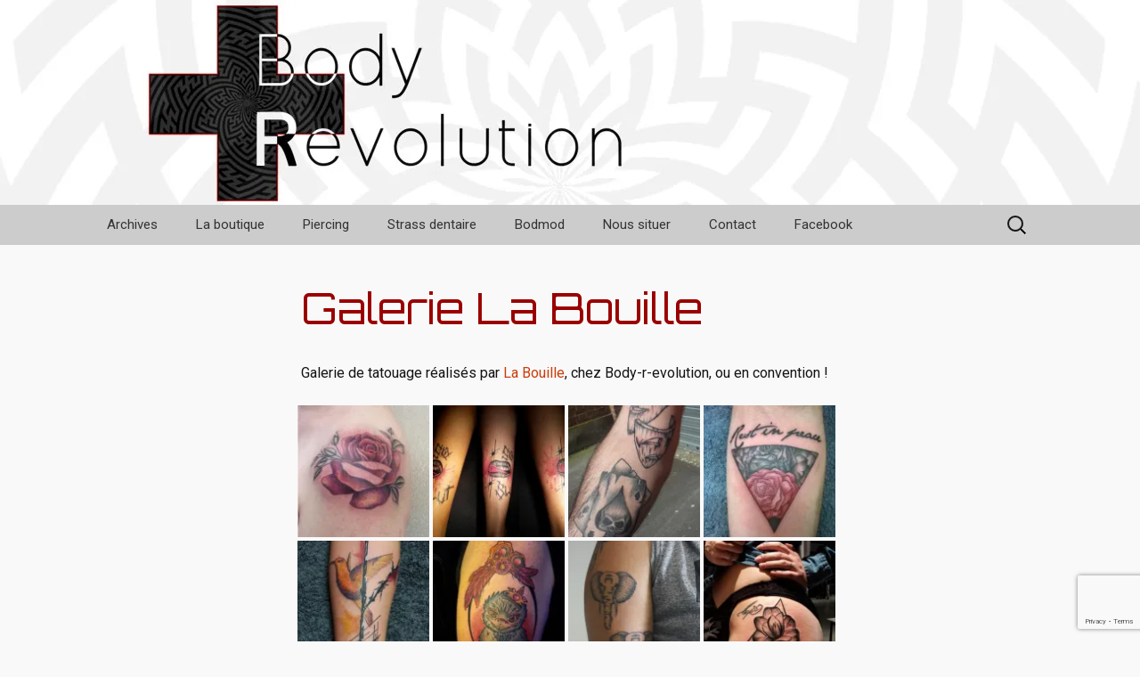

--- FILE ---
content_type: text/html; charset=UTF-8
request_url: https://body-r-evolution.fr/se-faire-tatouer/galerie-bouille/
body_size: 31194
content:
<!DOCTYPE html>
<html lang="fr-FR">
<head>
	<meta charset="UTF-8">
	<meta name="viewport" content="width=device-width, initial-scale=1.0">
	
	<link rel="profile" href="https://gmpg.org/xfn/11">
	<link rel="pingback" href="https://body-r-evolution.fr/xmlrpc.php">
	<script>
(()=>{var e={};e.g=function(){if("object"==typeof globalThis)return globalThis;try{return this||new Function("return this")()}catch(e){if("object"==typeof window)return window}}(),function({ampUrl:n,isCustomizePreview:t,isAmpDevMode:r,noampQueryVarName:o,noampQueryVarValue:s,disabledStorageKey:i,mobileUserAgents:a,regexRegex:c}){if("undefined"==typeof sessionStorage)return;const d=new RegExp(c);if(!a.some((e=>{const n=e.match(d);return!(!n||!new RegExp(n[1],n[2]).test(navigator.userAgent))||navigator.userAgent.includes(e)})))return;e.g.addEventListener("DOMContentLoaded",(()=>{const e=document.getElementById("amp-mobile-version-switcher");if(!e)return;e.hidden=!1;const n=e.querySelector("a[href]");n&&n.addEventListener("click",(()=>{sessionStorage.removeItem(i)}))}));const g=r&&["paired-browsing-non-amp","paired-browsing-amp"].includes(window.name);if(sessionStorage.getItem(i)||t||g)return;const u=new URL(location.href),m=new URL(n);m.hash=u.hash,u.searchParams.has(o)&&s===u.searchParams.get(o)?sessionStorage.setItem(i,"1"):m.href!==u.href&&(window.stop(),location.replace(m.href))}({"ampUrl":"https:\/\/body-r-evolution.fr\/se-faire-tatouer\/galerie-bouille\/?amp=1","noampQueryVarName":"noamp","noampQueryVarValue":"mobile","disabledStorageKey":"amp_mobile_redirect_disabled","mobileUserAgents":["Mobile","Android","Silk\/","Kindle","BlackBerry","Opera Mini","Opera Mobi"],"regexRegex":"^\\\/((?:.|\\n)+)\\\/([i]*)$","isCustomizePreview":false,"isAmpDevMode":false})})();
</script>
<style id="jetpack-boost-critical-css">@media all{@charset "UTF-8";ul{box-sizing:border-box}.entry-content{counter-reset:footnotes}.screen-reader-text{clip:rect(1px,1px,1px,1px);word-wrap:normal!important;border:0;-webkit-clip-path:inset(50%);clip-path:inset(50%);height:1px;margin:-1px;overflow:hidden;padding:0;position:absolute;width:1px}html :where(img[class*=wp-image-]){height:auto;max-width:100%}:where(figure){margin:0 0 1em}}@media all{@import url(https://body-r-evolution.fr/wp-content/themes/twentythirteen/style.css);.site{background-color:#f9f9f9}body{background:none repeat scroll 0 0#f9f9f9}.navbar{background-color:#ccc}.site-footer{background-color:#ccc}.nav-menu li a{color:#333}.nav-menu .current-menu-item>a,.nav-menu .current_page_item>a{color:#900}.nav-menu .sub-menu{background-color:#333;border:2px solid #f7f5e7}.entry-content img.alignleft{margin-left:0}}@media all{.content-area{overflow-x:hidden}}@media all{@charset "UTF-8";.comment-subscription-form{margin-bottom:1em}.comment-subscription-form .subscribe-label{display:inline!important}.screen-reader-text{clip:rect(1px,1px,1px,1px);word-wrap:normal!important;border:0;-webkit-clip-path:inset(50%);clip-path:inset(50%);height:1px;margin:-1px;overflow:hidden;padding:0;position:absolute!important;width:1px}}@media all{@charset "UTF-8";:root{--bpa-pt-main-green:#12D488;--bpa-sc-danger:#EE2445;--bpa-dt-black-400:#202C45;--bpa-dt-black-300:#535D71;--bpa-dt-black-200:#727E95;--bpa-dt-black-100:#B8C1D3;--bpa-gt-gray-400:#CFD6E5;--bpa-gt-gray-200:#E9EDF5;--bpa-gt-gray-100:#F4F7FB;--bpa-cl-white:#ffffff;--bpa-primary-font:"Poppins",sans-serif;--bpa-radius-8px:8px;--bpa-radius-6px:6px;--bpa-radius-4px:4px;--bpa-radius-circle:50%}.bpa-frontend-main-container *{margin:0;padding:0;list-style:none;text-decoration:none!important}.bpa-front-thankyou-module-container p,.bpa-frontend-main-container p{margin:0!important}.bpa-front-btn{padding:14px 24px;margin:unset!important;border-radius:var(--bpa-radius-8px)!important;background-color:transparent!important;border:1px solid var(--bpa-dt-black-100)!important;font-weight:500;color:var(--bpa-dt-black-300);text-transform:none;letter-spacing:0;font-size:16px;line-height:20px;display:flex;align-items:center;font-family:var(--bpa-primary-font)!important}.bpa-front-btn::after,.bpa-front-btn::before{display:none}.bpa-front-btn+.bpa-front-btn{margin-left:16px!important}.bpa-front-btn span{vertical-align:middle}.bpa-front-btn svg{width:20px;vertical-align:bottom}.bpa-front-btn:not(.bpa-front-btn--icon-without-box) span svg{margin-right:4px}.bpa-front-btn--primary svg{vertical-align:middle}.bpa-front-btn--borderless{padding:14px 12px;border-color:transparent!important;background-color:transparent!important}.bpa-front-btn__medium{padding:10px 18px;font-weight:500;font-size:14px;line-height:16px;border-radius:var(--bpa-radius-6px)!important}.bpa-front-btn--primary{border-color:var(--bpa-pt-main-green)!important;background-color:var(--bpa-pt-main-green)!important;color:var(--bpa-cl-white)!important}.bpa-front-btn--primary span,.bpa-front-btn--primary strong{color:var(--bpa-cl-white)!important}.bpa-front-btn--primary svg{fill:var(--bpa-cl-white)}.bpa-front-btn--danger{border-color:var(--bpa-sc-danger);background-color:var(--bpa-sc-danger)!important;color:var(--bpa-cl-white)!important}.bpa-front-btn--full-width{width:100%;justify-content:center}.bpa-front-btn .bpa-front-btn--loader__circles{display:none;position:absolute;top:50%;left:50%;transform:translate(-50%,-50%);border-radius:var(--bpa-radius-8px);align-items:center;justify-content:center}.bpa-front-btn .bpa-front-btn--loader__circles div{border-radius:50%;display:block;height:8px;width:8px;margin:0 4px}.bpa-front-btn .bpa-front-btn--loader__circles div:first-child{margin:0}.bpa-front-btn .bpa-front-btn--loader__circles div:last-child{margin:0}#bpa-front-customer-panel-container,#bpa-front-data-empty-view,#bpa-front-data-empty-view--my-bookings,#bpa-front-tabs{display:none}.bpa-frontend-main-container{max-width:1100px!important;margin:0 auto!important;position:relative;min-height:700px;display:block}.bpa-frontend-main-container .bpa-front-loader-container{position:absolute;left:50%;z-index:99;top:50%;-webkit-transform:translate(-50%,-50%);-moz-transform:translate(-50%,-50%);-o-transform:translate(-50%,-50%);transform:translate(-50%,-50%)}.bpa-front-default-card{background-color:var(--bpa-cl-white);border:1px solid var(--bpa-gt-gray-400);border-radius:var(--bpa-radius-8px);-webkit-box-sizing:border-box;-moz-box-sizing:border-box;-o-box-sizing:border-box;box-sizing:border-box;position:relative;overflow:hidden}.bpa-front-tabs--panel-body .bpa-front-dc--body{padding:24px;min-height:620px;box-sizing:border-box;max-height:660px;overflow-y:auto;-webkit-box-sizing:border-box;-moz-box-sizing:border-box;-o-box-sizing:border-box;box-sizing:border-box}.bpa-front-module-heading{font-size:18px;line-height:24px;margin:0;margin-bottom:12px;font-weight:600;color:var(--bpa-dt-black-400);font-family:var(--bpa-primary-font)}.bpa-front-tabs--vertical-left{display:flex}.bpa-front-tabs--vertical-left .bpa-front-tab-menu{margin-right:32px;display:flex;flex-direction:column;align-self:flex-start;min-width:220px;border:1px solid var(--bpa-gt-gray-400);background-color:var(--bpa-cl-white);border-radius:var(--bpa-radius-8px);padding:24px 20px;-webkit-box-shadow:0 4px 10px rgba(166,176,196,.08),0 9px 22px rgba(166,176,196,.18);-moz-box-shadow:0 4px 10px rgba(166,176,196,.08),0 9px 22px rgba(166,176,196,.18);-o-box-shadow:0 4px 10px rgba(166,176,196,.08),0 9px 22px rgba(166,176,196,.18);box-shadow:0 4px 10px rgba(166,176,196,.08),0 9px 22px rgba(166,176,196,.18);overflow:hidden}.bpa-front-tabs--vertical-left .bpa-front-tab-menu .bpa-front-tab-menu--item{border:1px solid transparent;border-radius:var(--bpa-radius-8px);font-size:14px;line-height:16px;font-weight:500;display:flex;align-items:center;margin-bottom:24px;color:var(--bpa-dt-black-300);font-family:var(--bpa-primary-font)!important}.bpa-front-tabs--vertical-left .bpa-front-tab-menu .bpa-front-tab-menu--item:last-child{margin-bottom:0}.bpa-front-tabs--vertical-left .bpa-front-tab-menu .bpa-front-tab-menu--item span{font-size:18px;margin-right:12px;color:var(--bpa-dt-black-200);border:1px solid var(--bpa-gt-gray-400);width:32px;height:32px;line-height:30px;border-radius:var(--bpa-radius-6px);text-align:center}.bpa-front-tabs--vertical-left .bpa-front-tab-menu .bpa-front-tab-menu--item .bpa-front-tm--item-icon{margin-right:12px;border:1px solid var(--bpa-gt-gray-400);width:32px;min-width:32px;height:32px;min-height:32px;display:flex;align-items:center;justify-content:center;border-radius:var(--bpa-radius-6px)}.bpa-front-tabs--panel-body{display:none}.bpa-front-tabs--foot{background-color:var(--bpa-cl-white);padding:16px 28px 16px 0;width:100%;-webkit-box-sizing:border-box;-moz-box-sizing:border-box;-o-box-sizing:border-box;box-sizing:border-box;display:flex;flex-wrap:wrap;justify-content:flex-end;border-radius:0 0 var(--bpa-radius-8px) var(--bpa-radius-8px);border-top:1px solid var(--bpa-gt-gray-400)}.bpa-front-tabs--foot .bpa-front-btn>span{display:flex;align-items:center}.bpa-front-module--pm__empty-view{display:flex;flex-direction:column;align-items:center}.bpa-front-module--pm__empty-view svg{width:80px}.bpa-front-module--pm__empty-view svg .bpa-ev__vector-primary-color{fill:var(--bpa-pt-main-green)}.bpa-front-module--pm__empty-view svg .bpa-ev__vector-primary-color--is-storke{stroke:var(--bpa-pt-main-green)}.bpa-front-module--pm__empty-view .bpa-front-pm-ev__title{font-size:15px;color:var(--bpa-dt-black-200);line-height:20px;margin-top:12px;font-family:var(--bpa-primary-font);font-weight:500}.bpa-front-module--add-to-calendar{border-top:1px solid var(--bpa-gt-gray-200);padding-top:16px}.bpa-front-module--add-to-calendar .bpa-fm--atc__heading{text-align:center;font-size:18px;font-weight:500;font-family:var(--bpa-primary-font);color:var(--bpa-dt-black-200);margin-bottom:16px}.bpa-front-module--atc-wrapper{display:flex;justify-content:center;flex-wrap:wrap}.bpa-front-data-empty-view,.bpa-front-data-empty-view--my-bookings{display:flex;flex-direction:column;align-items:center}.bpa-front-data-empty-view--my-bookings{max-width:980px;margin:0 auto}.bpa-front-data-empty-view--my-bookings:not(.__bpa-is-guest-view){height:calc(100% - 96px);justify-content:center}.bpa-front-data-empty-view,.bpa-front-data-empty-view--my-bookings.__bpa-is-guest-view{background:var(--bpa-cl-white);border-radius:var(--bpa-radius-6px);padding:24px 0}.bpa-front-data-empty-view svg,.bpa-front-data-empty-view--my-bookings svg{width:120px;height:120px}.bpa-front-data-empty-view .bpa-front-dev__form-bg,.bpa-front-data-empty-view--my-bookings .bpa-front-dev__form-bg{fill:var(--bpa-cl-white)}.bpa-front-data-empty-view .bpa-front-dev__primary-bg,.bpa-front-data-empty-view--my-bookings .bpa-front-dev__primary-bg{fill:var(--bpa-pt-main-green)}.bpa-front-data-empty-view .bpa-front-dev__primary-bg,.bpa-front-data-empty-view--my-bookings .bpa-front-dev__primary-bg{stroke:var(--bpa-pt-main-green)}.bpa-front-data-empty-view .bpa-front-dev__panel-bg,.bpa-front-data-empty-view--my-bookings .bpa-front-dev__panel-bg{fill:var(--bpa-gt-gray-100)}.bpa-front-data-empty-view .bpa-front-dev__title,.bpa-front-data-empty-view--my-bookings .bpa-front-dev__title{font-size:16px;font-weight:600;font-family:var(--bpa-primary-font);color:var(--bpa-dt-black-200);margin-top:12px;text-transform:none}.bpa-front-toast-notification{position:relative;top:20px;left:20px;z-index:5;width:calc(100% - 48px);-webkit-box-sizing:border-box;-moz-box-sizing:border-box;-o-box-sizing:border-box;box-sizing:border-box}.bpa-front-toast-notification.--bpa-error{background-color:var(--bpa-cl-white);border-left:4px solid var(--bpa-sc-danger);box-shadow:0 4px 12px rgba(114,124,149,.16);padding:8px 16px;border-radius:var(--bpa-radius-4px)}.bpa-front-toast-notification.--bpa-error .bpa-front-tn-body{display:flex;align-items:center}.bpa-front-toast-notification.--bpa-error p{font-size:14px;font-weight:500;line-height:20px;font-family:var(--bpa-primary-font);color:var(--bpa-sc-danger)}.bpa-front-toast-notification.--bpa-error svg{fill:var(--bpa-sc-danger);width:16px;margin-right:8px}.bpa-front-module--category .bpa-front-cat-items-wrapper{width:100%}.bpa-front-module--category .bpa-front-cat-items{display:flex;flex-wrap:wrap}.bpa-front-module--service{margin-top:16px}.bpa-front-module--service-items-row{display:grid;grid-template-columns:repeat(auto-fit,minmax(380px,1fr));margin-left:-12px;margin-right:-12px}.bpa-front-module--service-items-row .bpa-fm--si--col{padding-left:12px;padding-right:12px}.bpa-front-module--service-item .bpa-front-si-card{display:flex;border:1px solid var(--bpa-gt-gray-400);padding:20px;-webkit-box-sizing:border-box;-moz-box-sizing:border-box;-o-box-sizing:border-box;box-sizing:border-box;align-items:center;border-radius:var(--bpa-radius-8px);margin-bottom:24px;position:relative}.bpa-front-module--service-item .bpa-front-si-card{align-items:flex-start}.bpa-front-module--service-item .bpa-front-si-card .bpa-front-si-card--checkmark-icon{position:absolute;top:12px;right:12px}.bpa-front-module--service-item .bpa-front-si-card .bpa-front-si-card--checkmark-icon svg{width:28px;fill:var(--bpa-pt-main-green)}.bpa-front-module--service-item .bpa-front-si-card .bpa-front-si-card__left{margin-right:20px}.bpa-front-module--service-item .bpa-front-si-card .bpa-front-si-card__left img{width:56px;height:56px;border-radius:var(--bpa-radius-circle);object-fit:cover;object-position:center;max-width:unset}.bpa-front-module--service-item .bpa-front-si-card .bpa-front-si-card__left .bpa-front-si__default-img{width:56px;height:56px;border:1px solid var(--bpa-gt-gray-400);border-radius:var(--bpa-radius-circle);display:flex;align-items:center;justify-content:center;-webkit-box-sizing:border-box;-moz-box-sizing:border-box;-o-box-sizing:border-box;box-sizing:border-box}.bpa-front-module--service-item .bpa-front-si-card .bpa-front-si-card__left .bpa-front-si__default-img svg{width:32px;height:32px;fill:var(--bpa-dt-black-200)}.bpa-front-module--service-item .bpa-front-si-card .bpa-front-si__card-body{max-width:100%;width:100%}.bpa-front-module--service-item .bpa-front-si-card .bpa-front-si__card-body .bpa-front-si__card-body--heading{font-size:18px;line-height:24px;color:var(--bpa-dt-black-300);margin-bottom:8px;font-weight:500;max-width:90%;font-family:var(--bpa-primary-font)}.bpa-front-module--service-item .bpa-front-si-card .bpa-front-si__card-body .bpa-front-si-cb__specs{display:flex;align-items:baseline}.bpa-front-module--service-item .bpa-front-si-card .bpa-front-si__card-body .bpa-front-si-cb__specs .bpa-front-si-cb__specs-item{display:flex;align-items:center;flex-wrap:wrap}.bpa-front-module--service-item .bpa-front-si-card .bpa-front-si__card-body .bpa-front-si-cb__specs .bpa-front-si-cb__specs-item:first-child{margin-right:20px}.bpa-front-module--service-item .bpa-front-si-card .bpa-front-si__card-body p{font-size:16px;line-height:20px;font-weight:400;color:var(--bpa-dt-black-200);font-family:var(--bpa-primary-font)}.bpa-front-module--service-item .bpa-front-si-card .bpa-front-si__card-body strong{color:var(--bpa-dt-black-300);font-weight:600}.bpa-front-module--service-item .bpa-front-si-card .bpa-front-si__card-body strong.--is-service-price{background-color:var(--bpa-pt-main-green);color:var(--bpa-cl-white);padding:4px 8px;-webkit-border-radius:var(--bpa-radius-4px);-moz-border-radius:var(--bpa-radius-4px);-o-border-radius:var(--bpa-radius-4px);border-radius:var(--bpa-radius-4px);display:inline-flex;line-height:20px!important}#bpa-front-module-calendar-integration{display:none}.bpa-front-module--date-and-time .bpa-front--dt__wrapper{display:grid;grid-template-columns:repeat(auto-fit,minmax(380px,1fr));margin:0-12px}.bpa-front-module--date-and-time .bpa-front--dt__wrapper .bpa-front--dt__col{padding:0 12px}.bpa-front-module--note-desc{font-size:15px;line-height:20px;font-weight:400;color:var(--bpa-dt-black-200)}.bpa-front-module--date-and-time .bpa-front-module--note-desc{margin-bottom:16px}.bpa-front--dt__calendar{height:430px;margin-bottom:24px}.bpa-front--dt__time-slots{padding:20px 16px;border:1px solid var(--bpa-gt-gray-400);-webkit-box-sizing:border-box;-moz-box-sizing:border-box;-o-box-sizing:border-box;box-sizing:border-box;height:430px;overflow:auto;position:relative}.bpa-front__no-timeslots-body{height:calc(100% - 36px);display:flex;align-items:center;justify-content:center;flex-direction:column}.bpa-front__no-timeslots-body svg{width:80px;margin-bottom:12px}.bpa-front__no-timeslots-body svg .bpa-front-dev__panel-bg{fill:var(--bpa-gt-gray-100)}.bpa-front__no-timeslots-body svg .bpa-front-dev__form-bg{fill:var(--bpa-cl-white)}.bpa-front__no-timeslots-body svg .bpa-front-dev__primary-bg{fill:var(--bpa-pt-main-green)}.bpa-front__no-timeslots-body svg .bpa-front-dev__primary-bg{stroke:var(--bpa-pt-main-green)}.bpa-front__no-timeslots-body .bpa-front-ntb__val{font-size:14px;font-family:var(--bpa-primary-font);font-weight:400;color:var(--bpa-dt-black-300)}.bpa-front--dt__time-slots .bpa-front--dt__ts-body .bpa-front--dt__ts-body--row{margin-bottom:16px}.bpa-front--dt__time-slots .bpa-front--dt__ts-body .bpa-front--dt__ts-body--row:last-child{margin-bottom:0}.bpa-front--dt__time-slots .bpa-front--dt__ts-body .bpa-front--dt__ts-body--row .bpa-front--dt-ts__sub-heading{color:var(--bpa-dt-black-300);font-size:16px;font-weight:500;line-height:20px;margin:0;margin-bottom:12px;letter-spacing:0;text-transform:unset}.bpa-front--dt__time-slots .bpa-front--dt__ts-body .bpa-front--dt__ts-body--row .bpa-front--dt__ts-body--items{display:flex;flex-wrap:wrap}.bpa-front--dt__time-slots .bpa-front--dt__ts-body .bpa-front--dt__ts-body--row .bpa-front--dt__ts-body--items .bpa-front--dt__ts-body--item{font-size:14px;color:var(--bpa-dt-black-300);line-height:18px;margin-bottom:12px;margin-right:12px;width:calc(50% - 12px);border-radius:var(--bpa-radius-4px);box-sizing:border-box;border:1px solid var(--bpa-gt-gray-400);display:flex;flex-wrap:wrap;padding:8px 12px;font-family:var(--bpa-primary-font)}.bpa-front--dt__time-slots .bpa-front--dt__ts-body .bpa-front--dt__ts-body--row .bpa-front--dt__ts-body--items .bpa-front--dt__ts-body--item span{width:100%;display:block;font-weight:500;color:var(--bpa-dt-black-300)}.bpa-front-module--booking-summary{margin-bottom:24px}.bpa-front-module--booking-summary .bpa-front-module--bs-head{display:flex;flex-direction:column;align-items:center;margin-bottom:32px}.bpa-front-module--booking-summary .bpa-front-module--bs-head .bpa-head__vector{margin:20px 0}.bpa-front-module--booking-summary .bpa-front-module--bs-head .bpa-head__vector-item,.bpa-front-thankyou-module-container .bpa-front-tmc__head .bpa-front-tmc__vector--confirmation .bpa-head__vector-item{fill:var(--bpa-pt-main-green)}.bpa-front-thankyou-module-container .bpa-front-tmc__head .bpa-front-tmc__vector--confirmation .bpa-front-vc__bg{fill:var(--bpa-gt-gray-100)}.bpa-front-module--booking-summary .bpa-front-module--bs-head .bpa-front-module-heading{margin-bottom:8px!important}.bpa-front-module--booking-summary .bpa-front-module--bs-head p{font-size:16px;line-height:20px;font-weight:500;font-family:var(--bpa-primary-font);color:var(--bpa-dt-black-200)}.bpa-front-module--booking-summary .bpa-front-module--bs-head .bpa-front-module--note-desc{text-align:center;margin-top:12px;padding:0 40px}.bpa-front-module--booking-summary .bpa-front-module--bs-summary-content,.bpa-front-tmc__summary-content{display:flex;justify-content:center;margin-bottom:20px;flex-wrap:wrap}.bpa-front-module--booking-summary .bpa-front-module--bs-summary-content .bpa-front-module--bs-summary-content-item,.bpa-front-tmc__summary-content .bpa-front-tmc__sc-item{padding:12px 28px;position:relative;border-right:1px solid var(--bpa-gt-gray-400)}.bpa-front-tmc__summary-content .bpa-front-tmc__sc-item:nth-child(3){border-right:none}.bpa-front-module--booking-summary .bpa-front-module--bs-summary-content .bpa-front-module--bs-summary-content-item span,.bpa-front-tmc__summary-content .bpa-front-tmc__sc-item .bpa-front-sc-item__label{font-size:14px;line-height:20px;color:var(--bpa-dt-black-300);margin-bottom:4px;font-weight:400;font-family:var(--bpa-primary-font);display:block}.bpa-front-module--booking-summary .bpa-front-module--bs-summary-content .bpa-front-module--bs-summary-content-item .bpa-front-bs-sm__item-val,.bpa-front-tmc__summary-content .bpa-front-tmc__sc-item .bpa-front-sc-item__val{font-size:16px;font-weight:500;line-height:20px;color:var(--bpa-dt-black-400);font-family:var(--bpa-primary-font);margin:0}.bpa-front-module--booking-summary .bpa-front-module--bs-summary-content .bpa-front-module--bs-summary-content-item .bpa-front-bs-sm__item-val{max-width:150px;word-wrap:break-word;display:block}.bpa-fm__booking-summary-v47 .bpa-front-module--bs-summary-content{width:100%}.bpa-fm__booking-summary-v47 .bpa-front-module--bs-summary-content .bpa-front-module--bs-summary-content-item{padding:12px 24px;max-width:46%}.bpa-fm__booking-summary-v47 .bpa-front-module--bs-summary-content .bpa-front-module--bs-summary-content-item:nth-child(2){border-right:none}.bpa-fm__booking-summary-v47 .bpa-front-module--bs-summary-content .bpa-front-module--bs-summary-content-item .bpa-front-bs-sm__item-val{max-width:320px}.bpa-fm__booking-summary-v47 .bpa-front-summary-content__sm{display:none}.bpa-front-module--booking-summary .bpa-front-module--bs-customer-detail{text-align:center;margin-bottom:24px}.bpa-front-module--booking-summary .bpa-front-module--bs-customer-detail .bpa-front-module--bs-summary-content-item{max-width:100%;border-right:none;padding:0}.bpa-front-module--bs-customer-detail .bpa-front-bs-sm__item-val{max-width:100%}.bpa-front-module--booking-summary .bpa-front-module--bs-amount-details{border-top:1px solid var(--bpa-gt-gray-400);border-bottom:1px solid var(--bpa-gt-gray-400);padding:12px 0;-webkit-box-sizing:border-box;-moz-box-sizing:border-box;-o-box-sizing:border-box;box-sizing:border-box}.bpa-front-module--booking-summary .bpa-front-module--bs-amount-details .bpa-fm--bs-amount-item{display:flex;align-items:center;justify-content:space-between;padding:0 32px}.bpa-front-module--booking-summary .bpa-front-module--bs-amount-details .bpa-fm--bs-amount-item .bpa-front-module--bs-ad--price,.bpa-front-module--booking-summary .bpa-front-module--bs-amount-details .bpa-fm--bs-amount-item .bpa-front-total-payment-amount-label{font-size:16px;font-weight:600;line-height:24px;font-family:var(--bpa-primary-font);color:var(--bpa-dt-black-400);margin:0}.bpa-front-module--booking-summary .bpa-front-module--bs-amount-details .bpa-fm--bs-amount-item .bpa-front-module--bs-ad--price{color:var(--bpa-pt-main-green)}.bpa-front-cancel-module-container,.bpa-front-thankyou-module-container{background:var(--bpa-cl-white);border:1px solid var(--bpa-gt-gray-400);border-radius:var(--bpa-radius-8px);text-align:center;padding:52px 0}.bpa-front-tmc__head{margin-bottom:32px}.bpa-front-tmc__head svg{margin-bottom:20px}.bpa-front-cancel-module-container .bpa-front-cmc__title,.bpa-front-tmc__booking-id .bpa-front-bi__label,.bpa-front-tmc__head .bpa-front-tmc__title{font-size:18px;font-weight:600;color:var(--bpa-dt-black-400);margin-bottom:16px;line-height:24px;font-family:var(--bpa-primary-font)!important}.bpa-front-tmc__booking-id .bpa-front-bi__label{color:var(--bpa-dt-black-200);font-weight:500;display:inline-flex;align-items:center}.bpa-front-tmc__booking-id .bpa-front-bi__val{font-weight:600;margin-left:6px;color:var(--bpa-dt-black-400)}.bpa-front-cancel-module-container .bpa-front-cmc__title{max-width:85%;margin:0 auto 16px}.bpa-front-cancel-module-container .bpa-front-cmc__desc,.bpa-front-tmc__head p{font-size:16px;font-weight:500;color:var(--bpa-dt-black-200);font-family:var(--bpa-primary-font)!important}.bpa-front-cancel-module-container{padding:24px 12px}.bpa-front-module--payment-methods{width:100%}.bpa-front-module--payment-methods .bpa-front--pm-body-items{display:flex;align-items:center;flex-wrap:wrap}.bpa-front-module--payment-methods .bpa-front-module--pm-body .bpa-front-module--pm-body__item{padding:10px 14px;display:flex;border:1px solid var(--bpa-gt-gray-400);border-radius:var(--bpa-radius-6px);-webkit-box-sizing:border-box;-moz-box-sizing:border-box;-o-box-sizing:border-box;box-sizing:border-box;position:relative;align-items:center;margin-right:16px;margin-top:8px;margin-bottom:8px;min-width:168px}.bpa-front-module--payment-methods .bpa-front-module--pm-head .bpa-front-module-heading{margin-bottom:4px}.bpa-front-module--payment-methods .bpa-front-module--pm-body .bpa-front-module--pm-body__item .bpa-front-si-card--checkmark-icon{position:absolute;right:0;top:50%;-webkit-transform:translateY(-50%);-moz-transform:translateY(-50%);-o-transform:translateY(-50%);transform:translateY(-50%);background:var(--bpa-cl-white);border-radius:var(--bpa-radius-6px);height:100%;width:20px;margin:0 8px;line-height:40px}.bpa-front-module--payment-methods .bpa-front-module--pm-body .bpa-front-module--pm-body__item .bpa-front-si-card--checkmark-icon svg{fill:var(--bpa-pt-main-green);margin:0;display:inline-block;vertical-align:middle}.bpa-front-module--payment-methods .bpa-front-module--pm-body .bpa-front-module--pm-body__item:last-child{margin-right:0}.bpa-front-module--payment-methods .bpa-front-module--pm-body .bpa-front-module--pm-body__item svg{margin-right:8px}.bpa-front-module--payment-methods .bpa-front-module--pm-body .bpa-front-module--pm-body__item svg.bpa-front-pm-pay-local-icon{width:24px;fill:var(--bpa-dt-black-200)}.bpa-front-module--payment-methods .bpa-front-module--pm-body .bpa-front-module--pm-body__item p{font-size:14px;font-family:var(--bpa-primary-font);line-height:18px;color:var(--bpa-dt-black-300);margin-top:8px;padding:0;font-weight:400}.bpa-front-form-control.--bpa-country-dropdown{border:1px solid var(--bpa-gt-gray-400)!important;border-radius:var(--bpa-radius-4px)}.bpa-front-loader-container{position:absolute;top:50%;left:50%;transform:translate(-50%,-50%);z-index:99}.bpa-front-loader{width:72px;height:72px;position:relative;margin:auto}.bpa-front-loader .bpa-front-loader-cl-primary{fill:var(--bpa-pt-main-green)}.bpa-front-module--date-and-time{display:block}.bpa-front-module--date-and-time.__sm{display:none}.bpa-front-customer-panel-container{max-width:980px;margin:0 auto}.bpa-front-cp-card{background:var(--bpa-cl-white);border-radius:var(--bpa-radius-8px);border:1px solid var(--bpa-gt-gray-400);min-height:800px}.bpa-front-cp-card .bpa-front-cp-body{position:relative;padding:32px 28px;-webkit-box-sizing:border-box;-moz-box-sizing:border-box;-o-box-sizing:border-box;box-sizing:border-box;flex:1;display:none}.bpa-front-cp-top-navbar{background:var(--bpa-cl-white);border:1px solid var(--bpa-gt-gray-400);box-shadow:4px 4px 12px rgba(114,124,149,.12);border-radius:var(--bpa-radius-8px);margin-bottom:24px;justify-content:space-between;align-items:center;padding:20px 24px;-webkit-box-sizing:border-box;-moz-box-sizing:border-box;-o-box-sizing:border-box;box-sizing:border-box;width:100%;display:flex}.bpa-cp-tn__left .bpa-front-module-heading{margin-bottom:0}.bpa-cp-tn__right{display:inherit}.bpa-cp-tn__right .bpa-tn__dropdown-head{display:flex;align-items:center}.bpa-tn__dropdown-head .bpa-cp-pd__avatar{width:36px;height:36px;margin:0 8px 0 0;object-fit:cover;object-position:center;border-radius:var(--bpa-radius-circle);display:block}.bpa-tn__dropdown-head .bpa-cp-avatar__default-img{border:1px solid var(--bpa-gt-gray-400);border-radius:var(--bpa-radius-circle);-webkit-box-sizing:border-box;-moz-box-sizing:border-box;-o-box-sizing:border-box;box-sizing:border-box;display:flex;align-items:center;width:36px;height:36px;justify-content:center;margin:0 8px 0 0}.bpa-tn__dropdown-head .bpa-cp-avatar__default-img svg{width:20px;height:20px;fill:var(--bpa-dt-black-200)}.bpa-cp-pd__title{font-size:13px;margin:0 8px 0 0;font-weight:600;line-height:20px;color:var(--bpa-dt-black-400);font-family:var(--bpa-primary-font)!important}.bpa-tn__dropdown-head svg{width:18px;fill:var(--bpa-dt-black-200)}.bpa-tn__dropdown-menu{padding:28px 0;background-color:var(--bpa-cl-white);border-color:var(--bpa-gt-gray-400)}.bpa-tn__dropdown-menu .bpa-tn__dropdown-item{padding:0 24px}.bpa-tn__dropdown-menu .bpa-tn__dropdown-item a.bpa-tm__item{font-size:14px;line-height:16px;font-weight:500;display:flex;align-items:center;margin-bottom:32px;color:var(--bpa-dt-black-300);text-decoration:none!important;font-family:var(--bpa-primary-font)!important}.bpa-tn__dropdown-menu .bpa-tn__dropdown-item:nth-child(2) a.bpa-tm__item{margin-bottom:0}.bpa-tn__dropdown-menu .bpa-tn__dropdown-item svg{margin-right:8px;width:16px;fill:var(--bpa-dt-black-200)}.bpa-front-cp--filter-wrapper{margin-bottom:32px}.bpa-front-cp--filter-wrapper .bpa-front-btn svg{fill:var(--bpa-cl-white);width:20px;display:none}.bpa-front-cp--fw__row{display:flex;align-items:center}.bpa-front-cp--filter-wrapper .bpa-front-cp--fw__row{z-index:999;position:relative}.bpa-front-cp--filter-wrapper .bpa-front-cp--fw__row .bpa-front-cp--fw__date-picker-col{z-index:999}.bpa-front-cp--fw__col:not(:last-child){margin-right:16px;flex:1}.bpa-front-cp--fw__date-picker-col{display:flex}.bpa-front-cp--fw__date-picker-col .bpa-front-form-control:first-child{margin-right:16px}.bpa-cp-ma-table{margin-top:32px}.bpa-front-ma--pagination-wrapper{display:flex;justify-content:center;margin-top:28px}.bpa-front-cp-delete-account-wrapper{display:flex;flex-direction:column;align-items:center;justify-content:center;min-height:calc(800px - 64px)}.bpa-front-dcw__vector .bpa-front-dcw__vector-primary-color{fill:var(--bpa-pt-main-green)}.bpa-front-dcw__body-title{font-family:var(--bpa-primary-font);font-weight:600;font-size:16px;margin:32px 0 12px 0;line-height:24px;text-align:center;color:var(--bpa-dt-black-400)}.bpa-front-dcw__body-sub-title{font-size:14px;line-height:18px;font-weight:400;color:var(--bpa-dt-black-300);font-family:var(--bpa-primary-font);text-align:center}.bpa-front-dcw__body-btn-group{display:flex;justify-content:center;margin-top:28px}.bpa-full-container-loader{position:absolute;top:0;left:0;width:100%;height:100%;background:var(--bpa-cl-white);z-index:999}.bpa-frontend-main-container .bpa-front-loader-container{position:absolute;left:50%;z-index:99;top:50%;-webkit-transform:translate(-50%,-50%);-moz-transform:translate(-50%,-50%);-o-transform:translate(-50%,-50%);transform:translate(-50%,-50%)}#bpa-external-script{position:absolute;left:-20000px}@media (min-width:1368px) and (max-width:1599px){.bpa-frontend-main-container{max-width:1140px!important}.bpa-front-module--service-item .bpa-front-si-card{padding:24px 0 24px 24px}.bpa-front--dt__time-slots .bpa-front--dt__ts-body .bpa-front--dt__ts-body--row .bpa-front--dt__ts-body--items .bpa-front--dt__ts-body--item{font-size:13px;line-height:16px;margin-bottom:10px;margin-right:10px}.bpa-front-module--date-and-time .bpa-front--dt__wrapper,.bpa-front-module--service-items-row{grid-template-columns:repeat(auto-fit,minmax(410px,1fr))}}@media (min-width:1200px) and (max-width:1367px){.bpa-frontend-main-container{max-width:100%!important;padding:0 40px}.bpa-front-module-heading{font-size:18px;line-height:22px}.bpa-front-btn:not(.bpa-front-btn--icon-without-box){padding:10px 20px;font-size:14px}.bpa-front-dc--body{padding:40px 32px 0 32px}.bpa-front-module-container .bpa-front-module-heading{margin-bottom:12px}.bpa-front-module--service-item .bpa-front-si-card{padding:20px 0 20px 20px}.bpa-front-module--service-item .bpa-front-si-card .bpa-front-si__card-body .bpa-front-si-cb__specs .bpa-front-si-cb__specs-item:first-child{margin-right:12px}.bpa-front-module--service-item .bpa-front-si-card .bpa-front-si__card-body .bpa-front-si__card-body--heading{font-size:15px;line-height:20px}.bpa-front-module--service-item .bpa-front-si-card .bpa-front-si__card-body .bpa-front-si-cb__specs .bpa-front-si-cb__specs-item p{font-size:14px;line-height:18px}.bpa-front--dt__time-slots .bpa-front--dt__ts-body .bpa-front--dt__ts-body--row .bpa-front--dt__ts-body--items .bpa-front--dt__ts-body--item{font-size:13px;line-height:16px;border-radius:var(--bpa-radius-6px);margin-right:8px;margin-bottom:8px;flex-basis:calc(50% - 8px)}.bpa-front-module--booking-summary .bpa-front-module--bs-summary-content .bpa-front-module--bs-summary-content-item span{font-size:14px}.bpa-front-module--booking-summary .bpa-front-module--bs-summary-content .bpa-front-module--bs-summary-content-item .bpa-front-bs-sm__item-val{font-size:15px;line-height:18px}.bpa-front--dt__time-slots{padding:28px 10px 18px 20px}.bpa-front-module--payment-methods .bpa-front-module--pm-body .bpa-front-module--pm-body__item p{font-size:14px;line-height:18px}.bpa-front-module--payment-methods .bpa-front-module--pm-body .bpa-front-module--pm-body__item:first-child{margin-right:20px}.bpa-front-module--date-and-time .bpa-front--dt__wrapper,.bpa-front-module--service-items-row{grid-template-columns:repeat(auto-fit,minmax(410px,1fr))}}@media (max-width:1024px){.bpa-front-tabs--vertical-left{flex-direction:column}.bpa-frontend-main-container{max-width:100%!important;padding:0 32px}.bpa-front-tabs--vertical-left .bpa-front-tab-menu{flex-direction:row;align-self:auto;min-width:100%;padding:16px 20px;margin-right:0;margin-bottom:24px;justify-content:flex-start;overflow-x:auto;-webkit-box-sizing:border-box;-moz-box-sizing:border-box;-o-box-sizing:border-box;box-sizing:border-box}.bpa-front-tabs--vertical-left .bpa-front-tab-menu .bpa-front-tab-menu--item{margin-bottom:0;margin-right:32px}.bpa-front-tabs--vertical-left .bpa-front-tab-menu .bpa-front-tab-menu--item:last-child{margin-right:0}.bpa-front-tabs--vertical-left .bpa-front-tab-menu .bpa-front-tab-menu--item .bpa-front-tm--item-label{min-width:54px}.bpa-front-module-heading{font-size:16px;line-height:20px;margin-bottom:12px}.bpa-front-btn:not(.bpa-front-btn--icon-without-box){padding:10px 20px;font-size:14px}.bpa-front-tabs--panel-body .bpa-front-dc--body{min-height:550px;max-height:600px}.bpa-front-module--service-item .bpa-front-si-card .bpa-front-si__card-body .bpa-front-si-cb__specs .bpa-front-si-cb__specs-item:first-child{margin-right:12px}.bpa-front-module--service-item .bpa-front-si-card .bpa-front-si__card-body .bpa-front-si__card-body--heading{font-size:15px;line-height:20px}.bpa-front-module--service-item .bpa-front-si-card .bpa-front-si__card-body .bpa-front-si-cb__specs .bpa-front-si-cb__specs-item p{font-size:14px;line-height:18px}.bpa-front-module--service-item .bpa-front-si-card .bpa-front-si__card-body .bpa-front-si-cb__specs .bpa-front-si-cb__specs-item p strong{font-size:14px}.bpa-front-module--service-item .bpa-front-si-card .bpa-front-si-card--checkmark-icon{top:8px;right:8px}.bpa-front-module--service-item .bpa-front-si-card .bpa-front-si-card--checkmark-icon svg{width:20px}.bpa-front--dt__calendar{height:410px}.bpa-front--dt__time-slots{padding:28px 10px 18px 20px;height:410px}.bpa-front--dt__time-slots .bpa-front--dt__ts-body .bpa-front--dt__ts-body--row .bpa-front--dt__ts-body--items .bpa-front--dt__ts-body--item{font-size:14px}.bpa-front--dt__time-slots .bpa-front--dt__ts-heading .bpa-front-module-heading{font-size:16px}.bpa-front--dt__time-slots .bpa-front--dt__ts-body .bpa-front--dt__ts-body--row .bpa-front--dt-ts__sub-heading{font-size:15px;line-height:18px}.bpa-front-module--booking-summary{margin-bottom:24px}.bpa-front-module--booking-summary .bpa-front-module--bs-head p{font-size:15px}.bpa-front-module--booking-summary .bpa-front-module--bs-amount-details .bpa-fm--bs-amount-item .bpa-front-total-payment-amount-label,.bpa-front-tabs .bpa-front-module--booking-summary .bpa-front-module--bs-amount-details .bpa-front-module--bs-ad--price{font-size:15px}.bpa-front-module--payment-methods .bpa-front-module--pm-body .bpa-front-module--pm-body__item p{font-size:14px;line-height:18px}.bpa-front-module--payment-methods .bpa-front-module--pm-body .bpa-front-module--pm-body__item:first-child{margin-right:20px}.bpa-front-module--booking-summary .bpa-front-module--bs-head{margin-bottom:20px}.bpa-front-module--booking-summary .bpa-front-module--bs-summary-content{margin-bottom:24px}.bpa-front-module--booking-summary .bpa-front-module--bs-summary-content .bpa-front-module--bs-summary-content-item{padding:12px 16px}.bpa-front-module--booking-summary .bpa-front-module--bs-summary-content .bpa-front-module--bs-summary-content-item span{font-size:13px;line-height:16px}.bpa-front-module--booking-summary .bpa-front-module--bs-summary-content .bpa-front-module--bs-summary-content-item .bpa-front-bs-sm__item-val{font-size:14px;line-height:18px}.bpa-front-module--booking-summary .bpa-front-module--bs-summary-content .bpa-front-module--bs-summary-content-item:last-child{border-bottom:none}.bpa-front-module--booking-summary .bpa-front-module--bs-amount-details{padding:20px 0}.bpa-front-cp-top-navbar{padding:16px 20px}.bpa-tn__dropdown-head .bpa-cp-avatar__default-img{width:32px;height:32px}.bpa-tn__dropdown-head .bpa-cp-avatar__default-img svg{width:16px;height:16px}}@media (min-width:768px) and (max-width:991px){.bpa-front--dt__time-slots{padding:20px}.bpa-front--dt__time-slots .bpa-front--dt__ts-heading .bpa-front-module-heading{margin-bottom:8px}.bpa-front-module--service-items-row .bpa-fm--si--col{flex-basis:100%}.bpa-front-module--date-and-time{display:none}.bpa-front-module--date-and-time.__sm{display:block}.bpa-front-module--date-and-time.__sm .bpa-front--dt__ts-sm-back-btn{width:100%;margin-bottom:12px}.bpa-front-module--date-and-time.__sm .bpa-front--dt__ts-sm-back-btn .bpa-front-btn{width:100%;padding:8px 12px;border-radius:var(--bpa-radius-4px)!important}.bpa-front-module--date-and-time.__sm .bpa-front--dt__ts-sm-back-btn .bpa-front-btn label{font-size:14px;color:var(--bpa-dt-black-300);display:initial;font-weight:400}.bpa-front-cp--filter-wrapper .bpa-front-btn{font-size:0;padding:9px 12px;line-height:unset}.bpa-front-cp--filter-wrapper .bpa-front-btn svg{display:block}.bpa-front-customer-panel-container{position:relative;z-index:9999}.bpa-front-cp-card{min-height:630px}.bpa-front-cp-delete-account-wrapper{min-height:calc(630px - 64px)}}@media (max-width:576px){.bpa-front-tabs--vertical-left{flex-direction:column}.bpa-front-tabs--vertical-left .bpa-front-tab-menu .bpa-front-tab-menu--item .bpa-front-tm--item-icon,.bpa-front-tabs--vertical-left .bpa-front-tab-menu .bpa-front-tab-menu--item span{border:transparent;background-color:transparent;margin-right:0}.bpa-front-tabs--vertical-left .bpa-front-tab-menu .bpa-front-tab-menu--item::after{content:"";background-color:var(--bpa-pt-main-green);bottom:-17px;width:100%;position:absolute;height:0;left:0}.bpa-frontend-main-container{max-width:100%!important;padding:0}.bpa-front-tabs--vertical-left .bpa-front-tab-menu{justify-content:space-between;padding:16px 28px}.bpa-front-default-card{overflow:visible}.bpa-front-tab-menu{min-width:auto!important;width:100%;-webkit-box-sizing:border-box;-moz-box-sizing:border-box;-o-box-sizing:border-box;box-sizing:border-box}.bpa-front-tabs--vertical-left .bpa-front-tab-menu .bpa-front-tab-menu--item{font-size:0!important;position:relative}.bpa-front-tabs--vertical-left .bpa-front-tab-menu .bpa-front-tab-menu--item .bpa-front-tm--item-label{min-width:unset}.bpa-front-tabs--vertical-left .bpa-front-tab-menu .bpa-front-tab-menu--item::before{content:"01";font-size:14px;font-weight:500;left:8px;position:absolute;color:var(--bpa-dt-black-300)}.bpa-front-tabs--vertical-left .bpa-front-tab-menu .bpa-front-tab-menu--item:last-child{margin-right:0}.bpa-front-tabs--vertical-left .bpa-front-tab-menu .bpa-front-tab-menu--item span{font-size:0;margin-right:0}.bpa-front-tabs--panel-body .bpa-front-dc--body{min-height:400px;max-height:unset;padding:24px 0}.bpa-front-module-heading{font-size:16px;line-height:20px}.bpa-front-btn{padding:8px 18px;font-size:13px;line-height:16px;border-radius:var(--bpa-radius-4px)}.bpa-front-tabs--foot{padding:12px;margin:0;width:100%;align-items:center;justify-content:center;border-radius:0 0 var(--bpa-radius-8px) var(--bpa-radius-8px)}.bpa-front-tabs--foot .bpa-front-btn+.bpa-front-btn{margin-left:0}.bpa-front-module--category .bpa-front-cat-items-wrapper .bpa-front-cat-items{padding:0 20px}.bpa-front-module--category .bpa-front-module-heading,.bpa-front-module--date-and-time.__sm .bpa-front-module--note-desc,.bpa-front-module--date-and-time.__sm .bpa-front-module-heading,.bpa-front-module--service .bpa-front-module-heading{padding-left:20px}.bpa-front-module--payment-methods .bpa-front-module--pm-head .bpa-front-module-heading{padding-left:20px}.bpa-front-module--service{margin-top:12px}.bpa-front-module--service-items-row{grid-template-columns:repeat(auto-fit,minmax(100%,1fr));margin:0}.bpa-front-module--service-items-row .bpa-fm--si--col{padding:0}.bpa-front-module--service-items-row .bpa-front-module--service-item{padding:8px 0;border-bottom:1px solid var(--bpa-gt-gray-400)}.bpa-front-module--service-item .bpa-front-si-card{flex-direction:column;padding:16px 0;margin-bottom:0;border-radius:0;border:none;text-align:center;align-items:center}.bpa-front-module--service-items-row .bpa-fm--si--col:last-child .bpa-front-module--service-item{border-bottom:none}.bpa-front-module--service-item .bpa-front-si-card .bpa-front-si-card__left{margin-right:0;margin-bottom:12px}.bpa-front-module--service-item .bpa-front-si-card .bpa-front-si-card__left .bpa-front-si__default-img{margin:0 auto}.bpa-front-module--service-item .bpa-front-si-card .bpa-front-si__card-body .bpa-front-si__card-body--heading{font-size:15px;line-height:18px;max-width:85%;margin:0 auto 12px}.bpa-front-module--service-item .bpa-front-si-card .bpa-front-si__card-body .bpa-front-si-cb__specs{justify-content:center}.bpa-front-module--service-item .bpa-front-si-card .bpa-front-si__card-body .bpa-front-si-cb__specs .bpa-front-si-cb__specs-item p{font-size:13px;line-height:18px;word-break:normal}.bpa-front-module--service-item .bpa-front-si-card .bpa-front-si-card--checkmark-icon{top:12px;right:12px}.bpa-front-module--service-item .bpa-front-si-card .bpa-front-si-card--checkmark-icon svg{width:20px}.bpa-front--dt__calendar{margin-bottom:24px}.bpa-front--dt__time-slots{padding:0;border:none;height:auto;min-height:400px}.bpa-front--dt__time-slots .bpa-front--dt__ts-heading .bpa-front-module-heading{margin-bottom:8px}.bpa-front--dt__time-slots .bpa-front--dt__ts-body{padding:0 20px}.bpa-front__no-timeslots-body{min-height:calc(400px - 64px);height:auto}.bpa-front--dt__time-slots .bpa-front--dt__ts-body .bpa-front--dt__ts-body--row .bpa-front--dt__ts-body--items .bpa-front--dt__ts-body--item{flex-basis:calc(50% - 6px);margin-bottom:12px;margin-right:12px;text-align:center;font-size:13px}.bpa-front--dt__time-slots .bpa-front--dt__ts-body .bpa-front--dt__ts-body--row .bpa-front--dt__ts-body--items .bpa-front--dt__ts-body--item:nth-child(2n){margin-right:0}.bpa-front-module--booking-summary .bpa-front-module--bs-summary-content,.bpa-front-tmc__summary-content{flex-direction:column;margin-bottom:20px}.bpa-front-cancel-module-container .bpa-front-cmc__title,.bpa-front-tmc__head .bpa-front-tmc__title{font-size:16px;padding:0 12px}.bpa-front-cancel-module-container .bpa-front-cmc__desc,.bpa-front-tmc__head p{font-size:15px;padding:0 12px}.bpa-front-module--booking-summary .bpa-front-module--bs-summary-content .bpa-front-module--bs-summary-content-item,.bpa-front-tmc__summary-content .bpa-front-tmc__sc-item{width:100%;text-align:center;padding:8px 0;border-right:none;max-width:100%;border-bottom:1px solid var(--bpa-dt-black-100)}.bpa-front-tmc__summary-content .bpa-front-tmc__sc-item:nth-child(3){border-bottom:none}.bpa-front-module--booking-summary .bpa-front-module--bs-summary-content .bpa-front-module--bs-summary-content-item .bpa-front-bs-sm__item-val{font-size:14px;line-height:16px;max-width:100%}.bpa-front-module--booking-summary .bpa-front-module--bs-summary-content .bpa-front-module--bs-summary-content-item .bpa-front-bs-sm__item-val{font-size:14px;line-height:18px}.bpa-front-module--booking-summary .bpa-front-module--bs-head{text-align:center}.bpa-front-module--booking-summary .bpa-front-module--bs-head p{font-size:14px}.bpa-front-module--booking-summary .bpa-front-module--bs-head .bpa-front-module--note-desc{padding:0 16px}.bpa-front-module--booking-summary{margin-bottom:12px}.bpa-front-module--booking-summary .bpa-front-module--bs-amount-details{padding:12px 0}.bpa-front-module--booking-summary .bpa-front-module--bs-amount-details .bpa-fm--bs-amount-item .bpa-front-total-payment-amount-label,.bpa-front-tabs .bpa-front-module--booking-summary .bpa-front-module--bs-amount-details .bpa-front-module--bs-ad--price{font-size:14px}.bpa-front--dt__time-slots .bpa-front--dt__ts-body .bpa-front--dt__ts-body--row .bpa-front--dt-ts__sub-heading{font-size:14px;line-height:16px}.bpa-front-module--booking-summary .bpa-front-module--bs-head .bpa-head__vector{margin-top:20px}.bpa-front-module--booking-summary .bpa-front-module--bs-summary-content{margin-bottom:16px}.bpa-fm__booking-summary-v47 .bpa-front-module--bs-summary-content{margin-bottom:0}.bpa-fm__booking-summary-v47 .bpa-front-summary-content__lg{display:none}.bpa-fm__booking-summary-v47 .bpa-front-summary-content__sm{display:block;margin-bottom:0}.bpa-fm__booking-summary-v47 .bpa-front-summary-content__sm .bpa-front-bs-sm__item-vals .bpa-front-bs-sm__item-val{margin-bottom:6px}.bpa-fm__booking-summary-v47 .bpa-front-module--bs-customer-detail{margin-bottom:0;border-bottom:1px solid var(--bpa-gt-gray-400)}.bpa-front-module--booking-summary .bpa-front-module--bs-amount-details .bpa-fm--bs-amount-item{padding:0 20px}.bpa-front-module--payment-methods .bpa-front-module--pm-body{padding-left:0}.bpa-front-module--payment-methods .bpa-front--pm-body-items{flex-direction:column;padding:0 20px}.bpa-front-module--payment-methods .bpa-front-module--pm-body .bpa-front-module--pm-body__item{max-width:100%;min-width:100%;display:flex;justify-content:center;margin-right:0;margin-bottom:12px;border:1px solid var(--bpa-gt-gray-400);border-radius:var(--bpa-radius-4px)}.bpa-front-module--payment-methods .bpa-front-module--pm-body .bpa-front-module--pm-body__item:first-child{margin-right:0}.bpa-front-module--payment-methods .bpa-front-module--pm-body .bpa-front-module--pm-body__item:last-child{margin-bottom:0}.bpa-front-module--payment-methods .bpa-front-module--pm-body .bpa-front-module--pm-body__item p{font-size:13px}.bpa-front-module--payment-methods .bpa-front-module--pm-body .bpa-front-module--pm-body__item svg{width:20px;height:20px}.bpa-front-module--date-and-time{display:none}.bpa-front--dt__time-slots .bpa-front--dt__ts-body .bpa-front--dt__ts-body--row{margin-bottom:4px}.bpa-front-module--date-and-time.__sm{display:block}.bpa-front-module--date-and-time.__sm .bpa-front--dt__ts-sm-back-btn{width:100%;margin-bottom:20px;-webkit-box-sizing:border-box;-moz-box-sizing:border-box;-o-box-sizing:border-box;box-sizing:border-box;padding:0 20px}.bpa-front-module--date-and-time.__sm .bpa-front--dt__ts-sm-back-btn .bpa-front-btn{width:100%;padding:8px 12px;border-color:var(--bpa-gt-gray-400)!important;border-radius:var(--bpa-radius-4px)!important}.bpa-front-module--date-and-time.__sm .bpa-front--dt__ts-sm-back-btn .bpa-front-btn label{font-size:14px;color:var(--bpa-dt-black-300)}.bpa-front-module--basic-details{padding:0 20px;box-sizing:border-box}.bpa-front-toast-notification{left:0;top:14px;width:calc(100% - 40px);margin:8px 0}.bpa-front-toast-notification.--bpa-error{padding:8px 12px;border-left-width:2px;margin:12px 12px 0 12px;width:calc(100% - 24px)}.bpa-front-toast-notification.--bpa-error p{font-size:13px;line-height:16px}.bpa-front-module--atc-wrapper{flex-direction:column}.bpa-front-module--note-desc{padding-right:12px}.bpa-front-data-empty-view .bpa-front-dev__title,.bpa-front-data-empty-view--my-bookings .bpa-front-dev__title{text-align:center;padding:0 8px}.bpa-front-cp-card .bpa-front-cp-body{padding:20px 0}.bpa-front-cp--filter-wrapper{padding:0 16px}.bpa-front-cp--fw__row{align-items:unset;flex-direction:column}.bpa-front-cp--fw__col:not(:last-child){margin-right:0;margin-bottom:16px}.bpa-front-cp--fw__date-picker-col{flex-direction:column}.bpa-front-cp--fw__date-picker-col .bpa-front-form-control:first-child{margin-right:0;margin-bottom:16px}.bpa-front-cp--filter-wrapper .bpa-front-btn{padding:8px 12px;font-size:0;line-height:unset}.bpa-front-cp--filter-wrapper .bpa-front-btn svg{display:block;margin-right:0}.bpa-front-cp--fw__col.__bpa-is-search-icon,.bpa-tn__dropdown-head .bpa-cp-pd__title{display:none}.bpa-front-cp-card{min-height:630px}.bpa-front-cp-delete-account-wrapper{min-height:calc(630px - 64px)}.bpa-front-dcw__vector{display:inherit}.bpa-front-dcw__vector svg{width:280px;height:auto}}}@media all{@charset "UTF-8";.el-button{display:inline-block;line-height:1;white-space:nowrap;background:#fff;border:1px solid #dcdfe6;color:#606266;-webkit-appearance:none;text-align:center;-webkit-box-sizing:border-box;box-sizing:border-box;outline:0;margin:0;font-weight:500;padding:12px 20px;font-size:14px;border-radius:4px}.el-button+.el-button{margin-left:10px}}@media all{.bpa-front-tabs{--bpa-pt-main-green:#12D488!important}.bpa-front-cancel-module-container,.bpa-front-data-empty-view,.bpa-front-module--payment-methods .bpa-front-module--pm-body .bpa-front-module--pm-body__item .bpa-front-si-card--checkmark-icon,.bpa-front-tabs .bpa-front-default-card,.bpa-front-tabs .bpa-front-tab-menu,.bpa-front-tabs .bpa-front-tabs--foot,.bpa-front-thankyou-module-container,.bpa-full-container-loader{background-color:#fff!important}.bpa-front-data-empty-view .bpa-front-dev__form-bg,.bpa-front__no-timeslots-body svg .bpa-front-dev__form-bg{fill:#fff!important}.bpa-front-toast-notification.--bpa-error{background-color:#f4f7fb!important}.bpa-front-data-empty-view .bpa-front-dev__primary-bg,.bpa-front-loader-cl-primary,.bpa-front__no-timeslots-body svg .bpa-front-dev__primary-bg{fill:#12D488!important}.bpa-front-data-empty-view .bpa-front-dev__primary-bg,.bpa-front__no-timeslots-body svg .bpa-front-dev__primary-bg{stroke:#12D488!important}.bpa-front-data-empty-view .bpa-front-dev__panel-bg,.bpa-front-thankyou-module-container .bpa-front-tmc__head .bpa-front-tmc__vector--confirmation .bpa-front-vc__bg,.bpa-front__no-timeslots-body svg .bpa-front-dev__panel-bg{fill:#f4f7fb!important}.bpa-fm__booking-summary-v47 .bpa-front-module--bs-customer-detail,.bpa-front--dt__time-slots,.bpa-front--dt__time-slots .bpa-front--dt__ts-body .bpa-front--dt__ts-body--row .bpa-front--dt__ts-body--items .bpa-front--dt__ts-body--item,.bpa-front-default-card,.bpa-front-form-control.--bpa-country-dropdown,.bpa-front-module--add-to-calendar,.bpa-front-module--atc-wrapper .bpa-front-btn,.bpa-front-module--booking-summary .bpa-front-module--bs-amount-details,.bpa-front-module--booking-summary .bpa-front-module--bs-summary-content .bpa-front-module--bs-summary-content-item,.bpa-front-module--date-and-time.__sm .bpa-front--dt__ts-sm-back-btn .bpa-front-btn,.bpa-front-module--payment-methods .bpa-front-module--pm-body .bpa-front-module--pm-body__item,.bpa-front-module--service-item .bpa-front-si-card,.bpa-front-module--service-item .bpa-front-si-card .bpa-front-si-card__left .bpa-front-si__default-img,.bpa-front-module--service-items-row .bpa-front-module--service-item,.bpa-front-tabs--foot,.bpa-front-tabs--vertical-left .bpa-front-tab-menu,.bpa-front-tabs--vertical-left .bpa-front-tab-menu .bpa-front-tab-menu--item .bpa-front-tm--item-icon,.bpa-front-thankyou-module-container,.bpa-front-tmc__summary-content .bpa-front-tmc__sc-item{border-color:#cfd6e5!important}.bpa-front-data-empty-view .bpa-front-dev__title,.bpa-front-module--add-to-calendar .bpa-fm--atc__heading,.bpa-front-module--bs-amount-details .bpa-fm--bs-amount-item .bpa-front-total-payment-amount-label,.bpa-front-module--note-desc,.bpa-front-module--payment-methods .bpa-front-module--pm-body .bpa-front-module--pm-body__item p,.bpa-front-module--service-item .bpa-front-si-card .bpa-front-si__card-body .--bpa-is-desc,.bpa-front-module--service-item .bpa-front-si-card .bpa-front-si__card-body .bpa-front-si-cb__specs .bpa-front-si-cb__specs-item p,.bpa-front-tabs .bpa-front--dt__time-slots .bpa-front--dt__ts-body .bpa-front--dt__ts-body--row .bpa-front--dt-ts__sub-heading,.bpa-front-tabs .bpa-front--dt__time-slots .bpa-front--dt__ts-body .bpa-front--dt__ts-body--row .bpa-front--dt__ts-body--items .bpa-front--dt__ts-body--item span,.bpa-front-tabs .bpa-front-module--booking-summary .bpa-front-module--bs-amount-details .bpa-front-module--bs-ad--price,.bpa-front-tabs .bpa-front-module--booking-summary .bpa-front-module--bs-head p,.bpa-front-tabs .bpa-front-module--booking-summary .bpa-front-module--bs-summary-content .bpa-front-module--bs-summary-content-item .bpa-front-bs-sm__item-val,.bpa-front-tabs .bpa-front-module--booking-summary .bpa-front-module--bs-summary-content .bpa-front-module--bs-summary-content-item span,.bpa-front-tabs .bpa-front-module--service-item .bpa-front-si-card .bpa-front-si__card-body .bpa-front-si-cb__specs .bpa-front-si-cb__specs-item p strong,.bpa-front-tabs .bpa-front-module--service-item .bpa-front-si-card .bpa-front-si__card-body .bpa-front-si__card-body--heading,.bpa-front-tabs .bpa-front-module-heading,.bpa-front-tabs .bpa-front-tab-menu .bpa-front-tab-menu--item,.bpa-front-tabs--foot .bpa-front-btn,.bpa-front-tmc__booking-id .bpa-front-bi__label,.bpa-front-tmc__booking-id .bpa-front-bi__val,.bpa-front-tmc__head .bpa-front-tmc__title,.bpa-front-tmc__head p,.bpa-front-tmc__summary-content .bpa-front-tmc__sc-item .bpa-front-sc-item__label,.bpa-front-tmc__summary-content .bpa-front-tmc__sc-item .bpa-front-sc-item__val,.bpa-front__no-timeslots-body .bpa-front-ntb__val{font-family:Poppins!important}.bpa-front-module--bs-amount-details .bpa-fm--bs-amount-item .bpa-front-total-payment-amount-label,.bpa-front-tabs .bpa-front-module--booking-summary .bpa-front-module--bs-summary-content .bpa-front-module--bs-summary-content-item .bpa-front-bs-sm__item-val,.bpa-front-tabs .bpa-front-module-heading,.bpa-front-tmc__booking-id .bpa-front-bi__val,.bpa-front-tmc__head .bpa-front-tmc__title,.bpa-front-tmc__summary-content .bpa-front-tmc__sc-item .bpa-front-sc-item__val{color:#202c45!important}.bpa-front--dt__ts-sm-back-btn label,.bpa-front-module--payment-methods .bpa-front-module--pm-body .bpa-front-module--pm-body__item p,.bpa-front-module--service-item .bpa-front-si-card .bpa-front-si__card-body .--bpa-is-desc,.bpa-front-tabs .bpa-front--dt__time-slots .bpa-front--dt__ts-body .bpa-front--dt__ts-body--row .bpa-front--dt-ts__sub-heading,.bpa-front-tabs .bpa-front--dt__time-slots .bpa-front--dt__ts-body .bpa-front--dt__ts-body--row .bpa-front--dt__ts-body--items .bpa-front--dt__ts-body--item span,.bpa-front-tabs .bpa-front-module--booking-summary .bpa-front-module--bs-summary-content .bpa-front-module--bs-summary-content-item span,.bpa-front-tabs .bpa-front-module--service-item .bpa-front-si-card .bpa-front-si__card-body .bpa-front-si-cb__specs .bpa-front-si-cb__specs-item p strong,.bpa-front-tabs .bpa-front-module--service-item .bpa-front-si-card .bpa-front-si__card-body .bpa-front-si__card-body--heading,.bpa-front-tabs--foot .bpa-front-btn.bpa-front-btn--borderless,.bpa-front-tabs--vertical-left .bpa-front-tab-menu .bpa-front-tab-menu--item::before,.bpa-front-tabs--vertical-left .bpa-front-tab-menu a,.bpa-front-tmc__summary-content .bpa-front-tmc__sc-item .bpa-front-sc-item__label,.bpa-front__no-timeslots-body .bpa-front-ntb__val{color:#535d71!important}.bpa-front-tabs--foot .bpa-front-btn.bpa-front-btn--borderless{fill:#535D71!important}.bpa-front-data-empty-view .bpa-front-dev__title,.bpa-front-module--add-to-calendar .bpa-fm--atc__heading,.bpa-front-module--note-desc,.bpa-front-module--service-item .bpa-front-si-card .bpa-front-si__card-body .bpa-front-si-cb__specs .bpa-front-si-cb__specs-item p,.bpa-front-tabs .bpa-front-module--booking-summary .bpa-front-module--bs-head p,.bpa-front-tabs--vertical-left .bpa-front-tab-menu a span,.bpa-front-tmc__booking-id .bpa-front-bi__label,.bpa-front-tmc__head,.bpa-front-tmc__head p{color:#727e95!important}.bpa-front-module--service-item .bpa-front-si-card .bpa-front-si-card__left .bpa-front-si__default-img svg{fill:#727E95!important}.bpa-front-module--service-item .bpa-front-si-card .bpa-front-si__card-body .bpa-front-si-cb__specs .bpa-front-si-cb__specs-item p strong.--is-service-price,.bpa-front-tabs--foot .bpa-front-btn--primary span,.bpa-front-tabs--foot .bpa-front-btn--primary strong{color:#fff!important}.bpa-front-tabs--foot .bpa-front-btn--primary svg{fill:#fff!important}.bpa-front-module--booking-summary .bpa-front-module--bs-head .bpa-head__vector-item,.bpa-front-thankyou-module-container .bpa-front-tmc__head .bpa-front-tmc__vector--confirmation .bpa-head__vector-item{fill:#12D488!important}.bpa-front-tabs .bpa-front-module--booking-summary .bpa-front-module--bs-amount-details .bpa-front-module--bs-ad--price{color:#12d488!important}.bpa-front-module--payment-methods .bpa-front-module--pm-body .bpa-front-module--pm-body__item svg.bpa-front-pm-pay-local-icon{fill:#727E95!important}@media (min-width:1200px){.bpa-front-cancel-module-container .bpa-front-cmc__title,.bpa-front-module--add-to-calendar .bpa-fm--atc__heading,.bpa-front-tabs .bpa-front-module--service-item .bpa-front-si-card .bpa-front-si__card-body .bpa-front-si__card-body--heading,.bpa-front-tabs .bpa-front-module-heading,.bpa-front-tmc__booking-id .bpa-front-bi__label,.bpa-front-tmc__head .bpa-front-tmc__title{font-size:18px!important}.bpa-front-cancel-module-container .bpa-front-cmc__desc,.bpa-front-module--bs-amount-details .bpa-fm--bs-amount-item .bpa-front-total-payment-amount-label,.bpa-front-module--service-item .bpa-front-si-card .bpa-front-si__card-body .bpa-front-si-cb__specs .bpa-front-si-cb__specs-item p,.bpa-front-tabs .bpa-front--dt__time-slots .bpa-front--dt__ts-body .bpa-front--dt__ts-body--row .bpa-front--dt-ts__sub-heading,.bpa-front-tabs .bpa-front-module--booking-summary .bpa-front-module--bs-amount-details .bpa-front-module--bs-ad--price,.bpa-front-tabs .bpa-front-module--booking-summary .bpa-front-module--bs-head p,.bpa-front-tabs .bpa-front-module--booking-summary .bpa-front-module--bs-summary-content .bpa-front-module--bs-summary-content-item .bpa-front-bs-sm__item-val,.bpa-front-tabs .bpa-front-module--service-item .bpa-front-si-card .bpa-front-si__card-body .bpa-front-si-cb__specs .bpa-front-si-cb__specs-item p strong,.bpa-front-tmc__head p{font-size:16px!important}.bpa-front-module--note-desc{font-size:15px!important}}@media (max-width:1024px){.bpa-front-cancel-module-container .bpa-front-cmc__title,.bpa-front-module--add-to-calendar .bpa-fm--atc__heading,.bpa-front-tabs .bpa-front-module-heading,.bpa-front-tmc__booking-id .bpa-front-bi__label,.bpa-front-tmc__head .bpa-front-tmc__title{font-size:16px!important}.bpa-front-module--bs-amount-details .bpa-fm--bs-amount-item .bpa-front-total-payment-amount-label,.bpa-front-tabs .bpa-front--dt__time-slots .bpa-front--dt__ts-body .bpa-front--dt__ts-body--row .bpa-front--dt-ts__sub-heading,.bpa-front-tabs .bpa-front-module--booking-summary .bpa-front-module--bs-amount-details .bpa-front-module--bs-ad--price,.bpa-front-tabs .bpa-front-module--booking-summary .bpa-front-module--bs-head p,.bpa-front-tabs .bpa-front-module--service-item .bpa-front-si-card .bpa-front-si__card-body .bpa-front-si__card-body--heading{font-size:15px!important}.bpa-front-module--service-item .bpa-front-si-card .bpa-front-si__card-body .--bpa-is-desc,.bpa-front-module--service-item .bpa-front-si-card .bpa-front-si__card-body .bpa-front-si-cb__specs .bpa-front-si-cb__specs-item p,.bpa-front-module--service-item .bpa-front-si-card .bpa-front-si__card-body .bpa-front-si-cb__specs .bpa-front-si-cb__specs-item p strong,.bpa-front-tabs .bpa-front--dt__time-slots .bpa-front--dt__ts-body .bpa-front--dt__ts-body--row .bpa-front--dt__ts-body--items .bpa-front--dt__ts-body--item span,.bpa-front-tabs .bpa-front-module--booking-summary .bpa-front-module--bs-summary-content .bpa-front-module--bs-summary-content-item .bpa-front-bs-sm__item-val,.bpa-front-tabs--foot .bpa-front-btn,.bpa-front-tabs--vertical-left .bpa-front-tab-menu a{font-size:14px!important}.bpa-front-tabs .bpa-front-module--booking-summary .bpa-front-module--bs-summary-content .bpa-front-module--bs-summary-content-item span{font-size:13px!important}}@media (max-width:576px){.bpa-front-tabs .bpa-front-module-heading{font-size:16px!important}.bpa-front-tabs .bpa-front-module--service-item .bpa-front-si-card .bpa-front-si__card-body .bpa-front-si__card-body--heading{font-size:15px!important}.bpa-front-module--bs-amount-details .bpa-fm--bs-amount-item .bpa-front-total-payment-amount-label,.bpa-front-module--service-item .bpa-front-si-card .bpa-front-si__card-body .bpa-front-si-cb__specs .bpa-front-si-cb__specs-item p strong,.bpa-front-tabs .bpa-front--dt__time-slots .bpa-front--dt__ts-body .bpa-front--dt__ts-body--row .bpa-front--dt-ts__sub-heading,.bpa-front-tabs .bpa-front-module--booking-summary .bpa-front-module--bs-amount-details .bpa-front-module--bs-ad--price,.bpa-front-tabs .bpa-front-module--booking-summary .bpa-front-module--bs-head p,.bpa-front-tabs .bpa-front-module--booking-summary .bpa-front-module--bs-summary-content .bpa-front-module--bs-summary-content-item .bpa-front-bs-sm__item-val,.bpa-front-tabs .bpa-front-module--booking-summary .bpa-front-module--bs-summary-content .bpa-front-module--bs-summary-content-item span,.bpa-front-tabs--vertical-left .bpa-front-tab-menu a{font-size:14px!important}.bpa-front-module--payment-methods .bpa-front-module--pm-body .bpa-front-module--pm-body__item p,.bpa-front-module--service-item .bpa-front-si-card .bpa-front-si__card-body .--bpa-is-desc,.bpa-front-module--service-item .bpa-front-si-card .bpa-front-si__card-body .bpa-front-si-cb__specs .bpa-front-si-cb__specs-item p,.bpa-front-tabs .bpa-front--dt__time-slots .bpa-front--dt__ts-body .bpa-front--dt__ts-body--row .bpa-front--dt__ts-body--items .bpa-front--dt__ts-body--item span,.bpa-front-tabs--foot .bpa-front-btn{font-size:13px!important}}}@media all{.bpa-front-cp-card,.bpa-front-cp-top-navbar,.bpa-front-data-empty-view--my-bookings.__bpa-is-guest-view,.bpa-tn__dropdown-menu{background-color:#fff!important}.bpa-front-data-empty-view--my-bookings .bpa-front-dev__form-bg{fill:#fff!important}.bpa-front-toast-notification.--bpa-error{background-color:#f4f7fb!important}.bpa-front-data-empty-view--my-bookings .bpa-front-dev__panel-bg{fill:#f4f7fb!important}.bpa-front-cp-card,.bpa-front-cp-top-navbar,.bpa-tn__dropdown-head .bpa-cp-avatar__default-img,.bpa-tn__dropdown-menu{border-color:#cfd6e5!important}.bpa-front-btn--primary{background:#12d488!important}.bpa-front-btn--primary{border-color:#12d488!important}.bpa-front-data-empty-view--my-bookings .bpa-front-dev__primary-bg,.bpa-front-dcw__vector .bpa-front-dcw__vector-primary-color,.bpa-front-loader-cl-primary{fill:#12D488!important}.bpa-front-data-empty-view--my-bookings .bpa-front-dev__primary-bg{stroke:#12D488!important}.bpa-tn__dropdown-head .bpa-cp-avatar__default-img svg,.bpa-tn__dropdown-menu .bpa-tn__dropdown-item svg{fill:#727E95!important}.bpa-front-default-card{background:#fff!important}.bpa-front-btn--primary span,.bpa-front-cp-delete-account-wrapper .bpa-front-dcw__body-btn-group .bpa-front-btn--danger,.bpa-front-cp-delete-account-wrapper .bpa-front-dcw__body-btn-group .bpa-front-btn--danger span{color:#fff!important}.bpa-cp-pd__title,.bpa-front-btn,.bpa-front-btn--primary,.bpa-front-data-empty-view--my-bookings .bpa-front-dev__title,.bpa-front-dcw__body-sub-title,.bpa-front-dcw__body-title,.bpa-front-module-heading,.bpa-tn__dropdown-menu .bpa-tn__dropdown-item,.bpa-tn__dropdown-menu .bpa-tn__dropdown-item a.bpa-tm__item{font-family:Poppins!important}.bpa-cp-pd__title,.bpa-front-dcw__body-title,.bpa-front-module-heading{color:#202c45!important}.bpa-front-data-empty-view--my-bookings .bpa-front-dev__title{color:#727e95!important}.bpa-tn__dropdown-head svg{fill:#727E95!important}.bpa-front-dcw__body-sub-title,.bpa-tn__dropdown-menu .bpa-tn__dropdown-item a.bpa-tm__item{color:#535d71!important}@media (min-width:1200px){.bpa-front-module-heading{font-size:18px!important}.bpa-front-btn--primary span,.bpa-front-dcw__body-sub-title,.bpa-tn__dropdown-menu .bpa-tn__dropdown-item a.bpa-tm__item{font-size:14px!important}.bpa-front-dcw__body-title{font-size:16px!important}.bpa-cp-pd__title{font-size:13px!important}}@media (max-width:1024px){.bpa-front-module-heading{font-size:16px!important}.bpa-tn__dropdown-menu .bpa-tn__dropdown-item a.bpa-tm__item{font-size:14px!important}.bpa-cp-pd__title{font-size:13px!important}}@media (max-width:576px){.bpa-front-module-heading{font-size:16px!important}.bpa-tn__dropdown-menu .bpa-tn__dropdown-item a.bpa-tm__item{font-size:14px!important}}}</style><meta name='robots' content='index, follow, max-image-preview:large, max-snippet:-1, max-video-preview:-1' />

<!-- Google Tag Manager for WordPress by gtm4wp.com -->
<script data-cfasync="false" data-pagespeed-no-defer>
	var gtm4wp_datalayer_name = "dataLayer";
	var dataLayer = dataLayer || [];

	const gtm4wp_scrollerscript_debugmode         = true;
	const gtm4wp_scrollerscript_callbacktime      = 100;
	const gtm4wp_scrollerscript_readerlocation    = 150;
	const gtm4wp_scrollerscript_contentelementid  = "content";
	const gtm4wp_scrollerscript_scannertime       = 60;
</script>
<!-- End Google Tag Manager for WordPress by gtm4wp.com -->
	<!-- This site is optimized with the Yoast SEO plugin v26.8 - https://yoast.com/product/yoast-seo-wordpress/ -->
	<title>Galerie La Bouille -</title>
	<link rel="canonical" href="https://body-r-evolution.fr/se-faire-tatouer/galerie-bouille/" />
	<meta property="og:locale" content="fr_FR" />
	<meta property="og:type" content="article" />
	<meta property="og:title" content="Galerie La Bouille -" />
	<meta property="og:description" content="Galerie de tatouage réalisés par La Bouille, chez Body-r-evolution, ou en convention !" />
	<meta property="og:url" content="https://body-r-evolution.fr/se-faire-tatouer/galerie-bouille/" />
	<meta property="article:publisher" content="https://www.facebook.com/body.r.evolution.fr/" />
	<meta property="article:modified_time" content="2016-06-22T17:22:11+00:00" />
	<meta property="og:image" content="https://i0.wp.com/body-r-evolution.fr/wp-content/uploads/2016/06/tatouage-rose-rouge-realiste-bouille-e1466613351544.jpg?resize=150%2C150&amp;ssl=1" />
	<script type="application/ld+json" class="yoast-schema-graph">{"@context":"https://schema.org","@graph":[{"@type":"WebPage","@id":"https://body-r-evolution.fr/se-faire-tatouer/galerie-bouille/","url":"https://body-r-evolution.fr/se-faire-tatouer/galerie-bouille/","name":"Galerie La Bouille -","isPartOf":{"@id":"https://body-r-evolution.fr/#website"},"datePublished":"2016-06-22T16:47:04+00:00","dateModified":"2016-06-22T17:22:11+00:00","breadcrumb":{"@id":"https://body-r-evolution.fr/se-faire-tatouer/galerie-bouille/#breadcrumb"},"inLanguage":"fr-FR","potentialAction":[{"@type":"ReadAction","target":["https://body-r-evolution.fr/se-faire-tatouer/galerie-bouille/"]}]},{"@type":"BreadcrumbList","@id":"https://body-r-evolution.fr/se-faire-tatouer/galerie-bouille/#breadcrumb","itemListElement":[{"@type":"ListItem","position":1,"name":"Accueil","item":"https://body-r-evolution.fr/"},{"@type":"ListItem","position":2,"name":"Se faire tatouer","item":"https://body-r-evolution.fr/se-faire-tatouer/"},{"@type":"ListItem","position":3,"name":"Galerie La Bouille"}]},{"@type":"WebSite","@id":"https://body-r-evolution.fr/#website","url":"https://body-r-evolution.fr/","name":"","description":"","potentialAction":[{"@type":"SearchAction","target":{"@type":"EntryPoint","urlTemplate":"https://body-r-evolution.fr/?s={search_term_string}"},"query-input":{"@type":"PropertyValueSpecification","valueRequired":true,"valueName":"search_term_string"}}],"inLanguage":"fr-FR"}]}</script>
	<!-- / Yoast SEO plugin. -->


<link rel='dns-prefetch' href='//secure.gravatar.com' />
<link rel='dns-prefetch' href='//stats.wp.com' />
<link rel='dns-prefetch' href='//fonts.googleapis.com' />
<link rel='dns-prefetch' href='//v0.wordpress.com' />
<link rel='preconnect' href='//i0.wp.com' />
<link rel="alternate" type="application/rss+xml" title=" &raquo; Flux" href="https://body-r-evolution.fr/feed/" />
<link rel="alternate" type="application/rss+xml" title=" &raquo; Flux des commentaires" href="https://body-r-evolution.fr/comments/feed/" />
<link rel="alternate" title="oEmbed (JSON)" type="application/json+oembed" href="https://body-r-evolution.fr/wp-json/oembed/1.0/embed?url=https%3A%2F%2Fbody-r-evolution.fr%2Fse-faire-tatouer%2Fgalerie-bouille%2F" />
<link rel="alternate" title="oEmbed (XML)" type="text/xml+oembed" href="https://body-r-evolution.fr/wp-json/oembed/1.0/embed?url=https%3A%2F%2Fbody-r-evolution.fr%2Fse-faire-tatouer%2Fgalerie-bouille%2F&#038;format=xml" />
		<!-- This site uses the Google Analytics by MonsterInsights plugin v9.11.1 - Using Analytics tracking - https://www.monsterinsights.com/ -->
							<script src="//www.googletagmanager.com/gtag/js?id=G-306381DZEN"  data-cfasync="false" data-wpfc-render="false" async></script>
			<script data-cfasync="false" data-wpfc-render="false">
				var mi_version = '9.11.1';
				var mi_track_user = true;
				var mi_no_track_reason = '';
								var MonsterInsightsDefaultLocations = {"page_location":"https:\/\/body-r-evolution.fr\/se-faire-tatouer\/galerie-bouille\/"};
								if ( typeof MonsterInsightsPrivacyGuardFilter === 'function' ) {
					var MonsterInsightsLocations = (typeof MonsterInsightsExcludeQuery === 'object') ? MonsterInsightsPrivacyGuardFilter( MonsterInsightsExcludeQuery ) : MonsterInsightsPrivacyGuardFilter( MonsterInsightsDefaultLocations );
				} else {
					var MonsterInsightsLocations = (typeof MonsterInsightsExcludeQuery === 'object') ? MonsterInsightsExcludeQuery : MonsterInsightsDefaultLocations;
				}

								var disableStrs = [
										'ga-disable-G-306381DZEN',
									];

				/* Function to detect opted out users */
				function __gtagTrackerIsOptedOut() {
					for (var index = 0; index < disableStrs.length; index++) {
						if (document.cookie.indexOf(disableStrs[index] + '=true') > -1) {
							return true;
						}
					}

					return false;
				}

				/* Disable tracking if the opt-out cookie exists. */
				if (__gtagTrackerIsOptedOut()) {
					for (var index = 0; index < disableStrs.length; index++) {
						window[disableStrs[index]] = true;
					}
				}

				/* Opt-out function */
				function __gtagTrackerOptout() {
					for (var index = 0; index < disableStrs.length; index++) {
						document.cookie = disableStrs[index] + '=true; expires=Thu, 31 Dec 2099 23:59:59 UTC; path=/';
						window[disableStrs[index]] = true;
					}
				}

				if ('undefined' === typeof gaOptout) {
					function gaOptout() {
						__gtagTrackerOptout();
					}
				}
								window.dataLayer = window.dataLayer || [];

				window.MonsterInsightsDualTracker = {
					helpers: {},
					trackers: {},
				};
				if (mi_track_user) {
					function __gtagDataLayer() {
						dataLayer.push(arguments);
					}

					function __gtagTracker(type, name, parameters) {
						if (!parameters) {
							parameters = {};
						}

						if (parameters.send_to) {
							__gtagDataLayer.apply(null, arguments);
							return;
						}

						if (type === 'event') {
														parameters.send_to = monsterinsights_frontend.v4_id;
							var hookName = name;
							if (typeof parameters['event_category'] !== 'undefined') {
								hookName = parameters['event_category'] + ':' + name;
							}

							if (typeof MonsterInsightsDualTracker.trackers[hookName] !== 'undefined') {
								MonsterInsightsDualTracker.trackers[hookName](parameters);
							} else {
								__gtagDataLayer('event', name, parameters);
							}
							
						} else {
							__gtagDataLayer.apply(null, arguments);
						}
					}

					__gtagTracker('js', new Date());
					__gtagTracker('set', {
						'developer_id.dZGIzZG': true,
											});
					if ( MonsterInsightsLocations.page_location ) {
						__gtagTracker('set', MonsterInsightsLocations);
					}
										__gtagTracker('config', 'G-306381DZEN', {"forceSSL":"true","link_attribution":"true"} );
										window.gtag = __gtagTracker;										(function () {
						/* https://developers.google.com/analytics/devguides/collection/analyticsjs/ */
						/* ga and __gaTracker compatibility shim. */
						var noopfn = function () {
							return null;
						};
						var newtracker = function () {
							return new Tracker();
						};
						var Tracker = function () {
							return null;
						};
						var p = Tracker.prototype;
						p.get = noopfn;
						p.set = noopfn;
						p.send = function () {
							var args = Array.prototype.slice.call(arguments);
							args.unshift('send');
							__gaTracker.apply(null, args);
						};
						var __gaTracker = function () {
							var len = arguments.length;
							if (len === 0) {
								return;
							}
							var f = arguments[len - 1];
							if (typeof f !== 'object' || f === null || typeof f.hitCallback !== 'function') {
								if ('send' === arguments[0]) {
									var hitConverted, hitObject = false, action;
									if ('event' === arguments[1]) {
										if ('undefined' !== typeof arguments[3]) {
											hitObject = {
												'eventAction': arguments[3],
												'eventCategory': arguments[2],
												'eventLabel': arguments[4],
												'value': arguments[5] ? arguments[5] : 1,
											}
										}
									}
									if ('pageview' === arguments[1]) {
										if ('undefined' !== typeof arguments[2]) {
											hitObject = {
												'eventAction': 'page_view',
												'page_path': arguments[2],
											}
										}
									}
									if (typeof arguments[2] === 'object') {
										hitObject = arguments[2];
									}
									if (typeof arguments[5] === 'object') {
										Object.assign(hitObject, arguments[5]);
									}
									if ('undefined' !== typeof arguments[1].hitType) {
										hitObject = arguments[1];
										if ('pageview' === hitObject.hitType) {
											hitObject.eventAction = 'page_view';
										}
									}
									if (hitObject) {
										action = 'timing' === arguments[1].hitType ? 'timing_complete' : hitObject.eventAction;
										hitConverted = mapArgs(hitObject);
										__gtagTracker('event', action, hitConverted);
									}
								}
								return;
							}

							function mapArgs(args) {
								var arg, hit = {};
								var gaMap = {
									'eventCategory': 'event_category',
									'eventAction': 'event_action',
									'eventLabel': 'event_label',
									'eventValue': 'event_value',
									'nonInteraction': 'non_interaction',
									'timingCategory': 'event_category',
									'timingVar': 'name',
									'timingValue': 'value',
									'timingLabel': 'event_label',
									'page': 'page_path',
									'location': 'page_location',
									'title': 'page_title',
									'referrer' : 'page_referrer',
								};
								for (arg in args) {
																		if (!(!args.hasOwnProperty(arg) || !gaMap.hasOwnProperty(arg))) {
										hit[gaMap[arg]] = args[arg];
									} else {
										hit[arg] = args[arg];
									}
								}
								return hit;
							}

							try {
								f.hitCallback();
							} catch (ex) {
							}
						};
						__gaTracker.create = newtracker;
						__gaTracker.getByName = newtracker;
						__gaTracker.getAll = function () {
							return [];
						};
						__gaTracker.remove = noopfn;
						__gaTracker.loaded = true;
						window['__gaTracker'] = __gaTracker;
					})();
									} else {
										console.log("");
					(function () {
						function __gtagTracker() {
							return null;
						}

						window['__gtagTracker'] = __gtagTracker;
						window['gtag'] = __gtagTracker;
					})();
									}
			</script>
							<!-- / Google Analytics by MonsterInsights -->
		<style id='wp-img-auto-sizes-contain-inline-css'>
img:is([sizes=auto i],[sizes^="auto," i]){contain-intrinsic-size:3000px 1500px}
/*# sourceURL=wp-img-auto-sizes-contain-inline-css */
</style>
<noscript>
</noscript><link data-media="all" onload="this.media=this.dataset.media; delete this.dataset.media; this.removeAttribute( &apos;onload&apos; );" rel='stylesheet' id='litespeed-cache-dummy-css' href='https://body-r-evolution.fr/wp-content/plugins/litespeed-cache/assets/css/litespeed-dummy.css?ver=6.9' media="not all" />
<style id='wp-emoji-styles-inline-css'>

	img.wp-smiley, img.emoji {
		display: inline !important;
		border: none !important;
		box-shadow: none !important;
		height: 1em !important;
		width: 1em !important;
		margin: 0 0.07em !important;
		vertical-align: -0.1em !important;
		background: none !important;
		padding: 0 !important;
	}
/*# sourceURL=wp-emoji-styles-inline-css */
</style>
<noscript><link rel='stylesheet' id='wp-block-library-css' href='https://body-r-evolution.fr/wp-includes/css/dist/block-library/style.min.css?ver=6.9' media='all' />
</noscript><link data-media="all" onload="this.media=this.dataset.media; delete this.dataset.media; this.removeAttribute( &apos;onload&apos; );" rel='stylesheet' id='wp-block-library-css' href='https://body-r-evolution.fr/wp-includes/css/dist/block-library/style.min.css?ver=6.9' media="not all" />
<style id='wp-block-library-inline-css'>
/*wp_block_styles_on_demand_placeholder:69720fd31bf69*/
/*# sourceURL=wp-block-library-inline-css */
</style>
<style id='classic-theme-styles-inline-css'>
/*! This file is auto-generated */
.wp-block-button__link{color:#fff;background-color:#32373c;border-radius:9999px;box-shadow:none;text-decoration:none;padding:calc(.667em + 2px) calc(1.333em + 2px);font-size:1.125em}.wp-block-file__button{background:#32373c;color:#fff;text-decoration:none}
/*# sourceURL=/wp-includes/css/classic-themes.min.css */
</style>
<noscript><link rel='stylesheet' id='contact-form-7-css' href='https://body-r-evolution.fr/wp-content/plugins/contact-form-7/includes/css/styles.css?ver=6.1.4' media='all' />
</noscript><link data-media="all" onload="this.media=this.dataset.media; delete this.dataset.media; this.removeAttribute( &apos;onload&apos; );" rel='stylesheet' id='contact-form-7-css' href='https://body-r-evolution.fr/wp-content/plugins/contact-form-7/includes/css/styles.css?ver=6.1.4' media="not all" />
<noscript><link rel='stylesheet' id='fancybox-for-wp-css' href='https://body-r-evolution.fr/wp-content/plugins/fancybox-for-wordpress/assets/css/fancybox.css?ver=1.3.4' media='all' />
</noscript><link data-media="all" onload="this.media=this.dataset.media; delete this.dataset.media; this.removeAttribute( &apos;onload&apos; );" rel='stylesheet' id='fancybox-for-wp-css' href='https://body-r-evolution.fr/wp-content/plugins/fancybox-for-wordpress/assets/css/fancybox.css?ver=1.3.4' media="not all" />
<noscript><link crossorigin="anonymous" rel='stylesheet' id='googlefonts-css' href='https://fonts.googleapis.com/css?family=Orbitron:400|Orbitron:400|Orbitron:400|Roboto:400&subset=latin' media='all' />
</noscript><link data-media="all" onload="this.media=this.dataset.media; delete this.dataset.media; this.removeAttribute( &apos;onload&apos; );" crossorigin="anonymous" rel='stylesheet' id='googlefonts-css' href='https://fonts.googleapis.com/css?family=Orbitron:400|Orbitron:400|Orbitron:400|Roboto:400&subset=latin' media="not all" />
<noscript><link rel='stylesheet' id='twentythirteen-fonts-css' href='https://body-r-evolution.fr/wp-content/themes/twentythirteen/fonts/source-sans-pro-plus-bitter.css?ver=20230328' media='all' />
</noscript><link data-media="all" onload="this.media=this.dataset.media; delete this.dataset.media; this.removeAttribute( &apos;onload&apos; );" rel='stylesheet' id='twentythirteen-fonts-css' href='https://body-r-evolution.fr/wp-content/themes/twentythirteen/fonts/source-sans-pro-plus-bitter.css?ver=20230328' media="not all" />
<noscript><link rel='stylesheet' id='genericons-css' href='https://body-r-evolution.fr/wp-content/plugins/jetpack/_inc/genericons/genericons/genericons.css?ver=3.1' media='all' />
</noscript><link data-media="all" onload="this.media=this.dataset.media; delete this.dataset.media; this.removeAttribute( &apos;onload&apos; );" rel='stylesheet' id='genericons-css' href='https://body-r-evolution.fr/wp-content/plugins/jetpack/_inc/genericons/genericons/genericons.css?ver=3.1' media="not all" />
<noscript><link rel='stylesheet' id='twentythirteen-style-css' href='https://body-r-evolution.fr/wp-content/themes/Body-R/style.css?ver=20251202' media='all' />
</noscript><link data-media="all" onload="this.media=this.dataset.media; delete this.dataset.media; this.removeAttribute( &apos;onload&apos; );" rel='stylesheet' id='twentythirteen-style-css' href='https://body-r-evolution.fr/wp-content/themes/Body-R/style.css?ver=20251202' media="not all" />
<noscript><link rel='stylesheet' id='twentythirteen-block-style-css' href='https://body-r-evolution.fr/wp-content/themes/twentythirteen/css/blocks.css?ver=20240520' media='all' />
</noscript><link data-media="all" onload="this.media=this.dataset.media; delete this.dataset.media; this.removeAttribute( &apos;onload&apos; );" rel='stylesheet' id='twentythirteen-block-style-css' href='https://body-r-evolution.fr/wp-content/themes/twentythirteen/css/blocks.css?ver=20240520' media="not all" />
<script src="https://body-r-evolution.fr/wp-content/plugins/google-analytics-for-wordpress/assets/js/frontend-gtag.min.js?ver=9.11.1" id="monsterinsights-frontend-script-js" async data-wp-strategy="async"></script>
<script data-cfasync="false" data-wpfc-render="false" id='monsterinsights-frontend-script-js-extra'>var monsterinsights_frontend = {"js_events_tracking":"true","download_extensions":"doc,pdf,ppt,zip,xls,docx,pptx,xlsx","inbound_paths":"[{\"path\":\"\\\/go\\\/\",\"label\":\"affiliate\"},{\"path\":\"\\\/recommend\\\/\",\"label\":\"affiliate\"}]","home_url":"https:\/\/body-r-evolution.fr","hash_tracking":"false","v4_id":"G-306381DZEN"};</script>
<script src="https://body-r-evolution.fr/wp-includes/js/jquery/jquery.min.js?ver=3.7.1" id="jquery-core-js"></script>
<script src="https://body-r-evolution.fr/wp-includes/js/jquery/jquery-migrate.min.js?ver=3.4.1" id="jquery-migrate-js"></script>
<script id="image-watermark-no-right-click-js-before">
var iwArgsNoRightClick = {"rightclick":"Y","draganddrop":"Y","devtools":"Y","enableToast":"Y","toastMessage":"This content is protected"};

//# sourceURL=image-watermark-no-right-click-js-before
</script>
<script src="https://body-r-evolution.fr/wp-content/plugins/image-watermark/js/no-right-click.js?ver=2.0.4" id="image-watermark-no-right-click-js"></script>
<script src="https://body-r-evolution.fr/wp-content/plugins/duracelltomi-google-tag-manager/dist/js/analytics-talk-content-tracking.js?ver=1.22.3" id="gtm4wp-scroll-tracking-js"></script>
<script src="https://body-r-evolution.fr/wp-content/themes/twentythirteen/js/functions.js?ver=20250727" id="twentythirteen-script-js" defer data-wp-strategy="defer"></script>
<link rel="https://api.w.org/" href="https://body-r-evolution.fr/wp-json/" /><link rel="alternate" title="JSON" type="application/json" href="https://body-r-evolution.fr/wp-json/wp/v2/pages/970" /><link rel="EditURI" type="application/rsd+xml" title="RSD" href="https://body-r-evolution.fr/xmlrpc.php?rsd" />
<meta name="generator" content="WordPress 6.9" />
<link rel='shortlink' href='https://wp.me/P6FsrI-fE' />
<style type='text/css' media='screen'>
	h1{ font-family:"Orbitron", arial, sans-serif;}
	h1 {
color: #990000;
}
	h2{ font-family:"Orbitron", arial, sans-serif;}
	h2 {
color: #990000;
}
	h3{ font-family:"Orbitron", arial, sans-serif;}
	h3 {
color: #990000;
}
	p{ font-family:"Roboto", arial, sans-serif;}
	li{ font-family:"Roboto", arial, sans-serif;}
</style>
<!-- fonts delivered by Wordpress Google Fonts, a plugin by Adrian3.com --><link rel="alternate" type="text/html" media="only screen and (max-width: 640px)" href="https://body-r-evolution.fr/se-faire-tatouer/galerie-bouille/?amp=1">	<style>img#wpstats{display:none}</style>
		
<!-- Google Tag Manager for WordPress by gtm4wp.com -->
<!-- GTM Container placement set to manual -->
<script data-cfasync="false" data-pagespeed-no-defer>
	var dataLayer_content = {"visitorLoginState":"logged-out","visitorType":"visitor-logged-out","pagePostType":"page","pagePostType2":"single-page","pagePostAuthor":"Urd Bodmod","browserName":"","browserVersion":"","browserEngineName":"","browserEngineVersion":"","osName":"","osVersion":"","deviceType":"bot","deviceManufacturer":"","deviceModel":"","weatherCategory":"(pas de données météorologiques disponibles)","weatherDescription":"(pas de données météorologiques disponibles)","weatherTemp":0,"weatherPressure":0,"weatherWindSpeed":0,"weatherWindDeg":0,"weatherDataStatus":"No weather data in cache (18.216.32.15)"};
	dataLayer.push( dataLayer_content );
</script>
<script data-cfasync="false" data-pagespeed-no-defer>
(function(w,d,s,l,i){w[l]=w[l]||[];w[l].push({'gtm.start':
new Date().getTime(),event:'gtm.js'});var f=d.getElementsByTagName(s)[0],
j=d.createElement(s),dl=l!='dataLayer'?'&l='+l:'';j.async=true;j.src=
'//www.googletagmanager.com/gtm.js?id='+i+dl;f.parentNode.insertBefore(j,f);
})(window,document,'script','dataLayer','GTM-TCCHCL');
</script>
<!-- End Google Tag Manager for WordPress by gtm4wp.com -->	<style type="text/css" id="twentythirteen-header-css">
		.site-header {
		background: url(https://body-r-evolution.fr/wp-content/uploads/2014/11/body-r-evolution.jpg) no-repeat scroll top;
		background-size: 1600px auto;
	}
	@media (max-width: 767px) {
		.site-header {
			background-size: 768px auto;
		}
	}
	@media (max-width: 359px) {
		.site-header {
			background-size: 360px auto;
		}
	}
			.site-title,
	.site-description {
		position: absolute;
		clip-path: inset(50%);
	}
			</style>
	<link rel="amphtml" href="https://body-r-evolution.fr/se-faire-tatouer/galerie-bouille/?amp=1"><style>#amp-mobile-version-switcher{left:0;position:absolute;width:100%;z-index:100}#amp-mobile-version-switcher>a{background-color:#444;border:0;color:#eaeaea;display:block;font-family:-apple-system,BlinkMacSystemFont,Segoe UI,Roboto,Oxygen-Sans,Ubuntu,Cantarell,Helvetica Neue,sans-serif;font-size:16px;font-weight:600;padding:15px 0;text-align:center;-webkit-text-decoration:none;text-decoration:none}#amp-mobile-version-switcher>a:active,#amp-mobile-version-switcher>a:focus,#amp-mobile-version-switcher>a:hover{-webkit-text-decoration:underline;text-decoration:underline}</style><link rel="icon" href="https://i0.wp.com/body-r-evolution.fr/wp-content/uploads/2014/11/cropped-body-r-evolution.jpg?fit=32%2C32&#038;ssl=1" sizes="32x32" />
<link rel="icon" href="https://i0.wp.com/body-r-evolution.fr/wp-content/uploads/2014/11/cropped-body-r-evolution.jpg?fit=192%2C192&#038;ssl=1" sizes="192x192" />
<link rel="apple-touch-icon" href="https://i0.wp.com/body-r-evolution.fr/wp-content/uploads/2014/11/cropped-body-r-evolution.jpg?fit=180%2C180&#038;ssl=1" />
<meta name="msapplication-TileImage" content="https://i0.wp.com/body-r-evolution.fr/wp-content/uploads/2014/11/cropped-body-r-evolution.jpg?fit=270%2C270&#038;ssl=1" />
</head>

<body class="wp-singular page-template-default page page-id-970 page-child parent-pageid-187 wp-embed-responsive wp-theme-twentythirteen wp-child-theme-Body-R single-author">
	
<!-- GTM Container placement set to manual -->
<!-- Google Tag Manager (noscript) -->
				<noscript><iframe src="https://www.googletagmanager.com/ns.html?id=GTM-TCCHCL" height="0" width="0" style="display:none;visibility:hidden" aria-hidden="true"></iframe></noscript>
<!-- End Google Tag Manager (noscript) -->	<div id="page" class="hfeed site">
		<a class="screen-reader-text skip-link" href="#content">
			Aller au contenu		</a>
		<header id="masthead" class="site-header">
						<a class="home-link" href="https://body-r-evolution.fr/" rel="home" >
											</a>

			<div id="navbar" class="navbar">
				<nav id="site-navigation" class="navigation main-navigation">
					<button class="menu-toggle">Menu</button>
					<div class="menu-body-r-evolution-container"><ul id="primary-menu" class="nav-menu"><li id="menu-item-592" class="menu-item menu-item-type-taxonomy menu-item-object-category menu-item-592"><a href="https://body-r-evolution.fr/category/news/">Archives</a></li>
<li id="menu-item-782" class="menu-item menu-item-type-post_type menu-item-object-page menu-item-home menu-item-782"><a href="https://body-r-evolution.fr/" title="Présentation de la boutique Body-r-evolution">La boutique</a></li>
<li id="menu-item-211" class="menu-item menu-item-type-post_type menu-item-object-page menu-item-has-children menu-item-211"><a href="https://body-r-evolution.fr/piercing/" title="Le piercing a Body-r-evolution">Piercing</a>
<ul class="sub-menu">
	<li id="menu-item-255" class="menu-item menu-item-type-post_type menu-item-object-page menu-item-255"><a href="https://body-r-evolution.fr/piercing/tarifs/" title="Les tarifs des piercings">Tarifs</a></li>
	<li id="menu-item-212" class="menu-item menu-item-type-post_type menu-item-object-page menu-item-212"><a href="https://body-r-evolution.fr/piercing/galerie/">Galerie</a></li>
	<li id="menu-item-250" class="menu-item menu-item-type-post_type menu-item-object-page menu-item-250"><a href="https://body-r-evolution.fr/microdermal/" title="Implant microdermal">Microdermal</a></li>
	<li id="menu-item-213" class="menu-item menu-item-type-post_type menu-item-object-page menu-item-213"><a href="https://body-r-evolution.fr/piercing/conseils/">Soins</a></li>
	<li id="menu-item-214" class="menu-item menu-item-type-post_type menu-item-object-page menu-item-214"><a href="https://body-r-evolution.fr/piercing/autorisation-parentale/">Autorisation parentale</a></li>
</ul>
</li>
<li id="menu-item-1078" class="menu-item menu-item-type-post_type menu-item-object-page menu-item-1078"><a href="https://body-r-evolution.fr/strass-dentaire/">Strass dentaire</a></li>
<li id="menu-item-215" class="menu-item menu-item-type-post_type menu-item-object-page menu-item-has-children menu-item-215"><a href="https://body-r-evolution.fr/bodmod/">Bodmod</a>
<ul class="sub-menu">
	<li id="menu-item-904" class="menu-item menu-item-type-post_type menu-item-object-page menu-item-904"><a href="https://body-r-evolution.fr/tag-nfc/">Tag NFC</a></li>
	<li id="menu-item-908" class="menu-item menu-item-type-post_type menu-item-object-page menu-item-908"><a href="https://body-r-evolution.fr/bodmod/implant-magnetique/">Implant Magnétique</a></li>
	<li id="menu-item-911" class="menu-item menu-item-type-post_type menu-item-object-page menu-item-911"><a href="https://body-r-evolution.fr/bodmod/implant-subdermique/">Implant Subdermique</a></li>
	<li id="menu-item-909" class="menu-item menu-item-type-post_type menu-item-object-page menu-item-909"><a href="https://body-r-evolution.fr/bodmod/tongue-splitting/">Tongue splitting</a></li>
	<li id="menu-item-907" class="menu-item menu-item-type-post_type menu-item-object-page menu-item-907"><a href="https://body-r-evolution.fr/bodmod/reconstruction-reparation/">Reconstructions / Réparations</a></li>
	<li id="menu-item-910" class="menu-item menu-item-type-post_type menu-item-object-page menu-item-910"><a href="https://body-r-evolution.fr/bodmod/implant-transdermique/">Implant Transdermique</a></li>
	<li id="menu-item-906" class="menu-item menu-item-type-post_type menu-item-object-page menu-item-906"><a href="https://body-r-evolution.fr/bodmod/resection-de-blowout/">Résection de blowout</a></li>
	<li id="menu-item-905" class="menu-item menu-item-type-post_type menu-item-object-page menu-item-905"><a href="https://body-r-evolution.fr/bodmod/branding/">Branding</a></li>
	<li id="menu-item-216" class="menu-item menu-item-type-post_type menu-item-object-page menu-item-216"><a href="https://body-r-evolution.fr/bodmod/galerie-2/">Galerie bodmod</a></li>
</ul>
</li>
<li id="menu-item-217" class="menu-item menu-item-type-post_type menu-item-object-page menu-item-217"><a href="https://body-r-evolution.fr/notre-adresse/" title="Contacter Body-R-Evolution">Nous situer</a></li>
<li id="menu-item-706" class="menu-item menu-item-type-post_type menu-item-object-page menu-item-706"><a href="https://body-r-evolution.fr/formulaire-de-contact/">Contact</a></li>
<li id="menu-item-693" class="menu-item menu-item-type-custom menu-item-object-custom menu-item-693"><a href="https://www.facebook.com/pages/Body-R-Evolution/92795637121?ref=hl">Facebook</a></li>
</ul></div>					<form role="search" method="get" class="search-form" action="https://body-r-evolution.fr/">
				<label>
					<span class="screen-reader-text">Rechercher :</span>
					<input type="search" class="search-field" placeholder="Rechercher…" value="" name="s" />
				</label>
				<input type="submit" class="search-submit" value="Rechercher" />
			</form>				</nav><!-- #site-navigation -->
			</div><!-- #navbar -->
		</header><!-- #masthead -->

		<div id="main" class="site-main">

	<div id="primary" class="content-area">
		<div id="content" class="site-content" role="main">

			
				<article id="post-970" class="post-970 page type-page status-publish hentry">
					<header class="entry-header">
						
						<h1 class="entry-title">Galerie La Bouille</h1>
					</header><!-- .entry-header -->

					<div class="entry-content">
						<p>Galerie de tatouage réalisés par <a href="https://www.facebook.com/BbPiercing?fref=ts">La Bouille</a>, chez Body-r-evolution, ou en convention !</p>
<div id='gallery-1' class='gallery galleryid-970 gallery-columns-4 gallery-size-thumbnail'><figure class='gallery-item'>
			<div class='gallery-icon portrait'>
				<a href='https://body-r-evolution.fr/se-faire-tatouer/galerie-bouille/tatouage-rose-rouge-realiste-bouille/'><img decoding="async" width="150" height="150" src="https://i0.wp.com/body-r-evolution.fr/wp-content/uploads/2016/06/tatouage-rose-rouge-realiste-bouille-e1466613351544.jpg?resize=150%2C150&amp;ssl=1" class="attachment-thumbnail size-thumbnail" alt="" srcset="https://i0.wp.com/body-r-evolution.fr/wp-content/uploads/2016/06/tatouage-rose-rouge-realiste-bouille-e1466613351544.jpg?resize=150%2C150&amp;ssl=1 150w, https://i0.wp.com/body-r-evolution.fr/wp-content/uploads/2016/06/tatouage-rose-rouge-realiste-bouille-e1466613351544.jpg?zoom=2&amp;resize=150%2C150&amp;ssl=1 300w, https://i0.wp.com/body-r-evolution.fr/wp-content/uploads/2016/06/tatouage-rose-rouge-realiste-bouille-e1466613351544.jpg?zoom=3&amp;resize=150%2C150&amp;ssl=1 450w" sizes="(max-width: 150px) 100vw, 150px" /></a>
			</div></figure><figure class='gallery-item'>
			<div class='gallery-icon landscape'>
				<a href='https://body-r-evolution.fr/se-faire-tatouer/galerie-bouille/tatouage-bouche-graphique-langue-rouge-noir-dot-tache-splash-trait-geometrique-graphique-lettrage-slut-bouille/'><img decoding="async" width="150" height="150" src="https://i0.wp.com/body-r-evolution.fr/wp-content/uploads/2016/06/tatouage-bouche-graphique-langue-rouge-noir-dot-tache-splash-trait-geometrique-graphique-lettrage-slut-bouille.jpg?resize=150%2C150&amp;ssl=1" class="attachment-thumbnail size-thumbnail" alt="" srcset="https://i0.wp.com/body-r-evolution.fr/wp-content/uploads/2016/06/tatouage-bouche-graphique-langue-rouge-noir-dot-tache-splash-trait-geometrique-graphique-lettrage-slut-bouille.jpg?resize=150%2C150&amp;ssl=1 150w, https://i0.wp.com/body-r-evolution.fr/wp-content/uploads/2016/06/tatouage-bouche-graphique-langue-rouge-noir-dot-tache-splash-trait-geometrique-graphique-lettrage-slut-bouille.jpg?zoom=2&amp;resize=150%2C150&amp;ssl=1 300w, https://i0.wp.com/body-r-evolution.fr/wp-content/uploads/2016/06/tatouage-bouche-graphique-langue-rouge-noir-dot-tache-splash-trait-geometrique-graphique-lettrage-slut-bouille.jpg?zoom=3&amp;resize=150%2C150&amp;ssl=1 450w" sizes="(max-width: 150px) 100vw, 150px" /></a>
			</div></figure><figure class='gallery-item'>
			<div class='gallery-icon portrait'>
				<a href='https://body-r-evolution.fr/se-faire-tatouer/galerie-bouille/tatouage-carte-noiretblanc-noire-as-pique-masque-skull-oldschool-rie-smile-pleure-cry-bois-nautical-star-etoile-bouille/'><img decoding="async" width="150" height="150" src="https://i0.wp.com/body-r-evolution.fr/wp-content/uploads/2016/06/tatouage-carte-noiretblanc-noire-as-pique-masque-skull-oldschool-rie-smile-pleure-cry-bois-nautical-star-etoile-bouille-e1466613715987.jpg?resize=150%2C150&amp;ssl=1" class="attachment-thumbnail size-thumbnail" alt="" srcset="https://i0.wp.com/body-r-evolution.fr/wp-content/uploads/2016/06/tatouage-carte-noiretblanc-noire-as-pique-masque-skull-oldschool-rie-smile-pleure-cry-bois-nautical-star-etoile-bouille-e1466613715987.jpg?resize=150%2C150&amp;ssl=1 150w, https://i0.wp.com/body-r-evolution.fr/wp-content/uploads/2016/06/tatouage-carte-noiretblanc-noire-as-pique-masque-skull-oldschool-rie-smile-pleure-cry-bois-nautical-star-etoile-bouille-e1466613715987.jpg?zoom=2&amp;resize=150%2C150&amp;ssl=1 300w, https://i0.wp.com/body-r-evolution.fr/wp-content/uploads/2016/06/tatouage-carte-noiretblanc-noire-as-pique-masque-skull-oldschool-rie-smile-pleure-cry-bois-nautical-star-etoile-bouille-e1466613715987.jpg?zoom=3&amp;resize=150%2C150&amp;ssl=1 450w" sizes="(max-width: 150px) 100vw, 150px" /></a>
			</div></figure><figure class='gallery-item'>
			<div class='gallery-icon portrait'>
				<a href='https://body-r-evolution.fr/se-faire-tatouer/galerie-bouille/tatouage-florale-fleur-rose-triangle-rip-realiste-rouge-bouille/'><img loading="lazy" decoding="async" width="150" height="150" src="https://i0.wp.com/body-r-evolution.fr/wp-content/uploads/2016/06/tatouage-florale-fleur-rose-triangle-rip-realiste-rouge-bouille.jpg?resize=150%2C150&amp;ssl=1" class="attachment-thumbnail size-thumbnail" alt="" srcset="https://i0.wp.com/body-r-evolution.fr/wp-content/uploads/2016/06/tatouage-florale-fleur-rose-triangle-rip-realiste-rouge-bouille.jpg?resize=150%2C150&amp;ssl=1 150w, https://i0.wp.com/body-r-evolution.fr/wp-content/uploads/2016/06/tatouage-florale-fleur-rose-triangle-rip-realiste-rouge-bouille.jpg?zoom=2&amp;resize=150%2C150&amp;ssl=1 300w, https://i0.wp.com/body-r-evolution.fr/wp-content/uploads/2016/06/tatouage-florale-fleur-rose-triangle-rip-realiste-rouge-bouille.jpg?zoom=3&amp;resize=150%2C150&amp;ssl=1 450w" sizes="auto, (max-width: 150px) 100vw, 150px" /></a>
			</div></figure><figure class='gallery-item'>
			<div class='gallery-icon portrait'>
				<a href='https://body-r-evolution.fr/se-faire-tatouer/galerie-bouille/tatouage-couelur-jaune-oiseau-branche-graphique-splash-tache-ligne-graphique-bouille/'><img loading="lazy" decoding="async" width="150" height="150" src="https://i0.wp.com/body-r-evolution.fr/wp-content/uploads/2016/06/tatouage-couelur-jaune-oiseau-branche-graphique-splash-tache-ligne-graphique-bouille.jpg?resize=150%2C150&amp;ssl=1" class="attachment-thumbnail size-thumbnail" alt="" srcset="https://i0.wp.com/body-r-evolution.fr/wp-content/uploads/2016/06/tatouage-couelur-jaune-oiseau-branche-graphique-splash-tache-ligne-graphique-bouille.jpg?resize=150%2C150&amp;ssl=1 150w, https://i0.wp.com/body-r-evolution.fr/wp-content/uploads/2016/06/tatouage-couelur-jaune-oiseau-branche-graphique-splash-tache-ligne-graphique-bouille.jpg?zoom=2&amp;resize=150%2C150&amp;ssl=1 300w, https://i0.wp.com/body-r-evolution.fr/wp-content/uploads/2016/06/tatouage-couelur-jaune-oiseau-branche-graphique-splash-tache-ligne-graphique-bouille.jpg?zoom=3&amp;resize=150%2C150&amp;ssl=1 450w" sizes="auto, (max-width: 150px) 100vw, 150px" /></a>
			</div></figure><figure class='gallery-item'>
			<div class='gallery-icon portrait'>
				<a href='https://body-r-evolution.fr/se-faire-tatouer/galerie-bouille/tatouage-couleur-bleu-cadre-couronne-fleur-cerisier-bijou-oiseau-aigle-camay-plume-bouille/'><img loading="lazy" decoding="async" width="150" height="150" src="https://i0.wp.com/body-r-evolution.fr/wp-content/uploads/2016/06/tatouage-couleur-bleu-cadre-couronne-fleur-cerisier-bijou-oiseau-aigle-camay-plume-bouille-e1466613692969.jpg?resize=150%2C150&amp;ssl=1" class="attachment-thumbnail size-thumbnail" alt="" srcset="https://i0.wp.com/body-r-evolution.fr/wp-content/uploads/2016/06/tatouage-couleur-bleu-cadre-couronne-fleur-cerisier-bijou-oiseau-aigle-camay-plume-bouille-e1466613692969.jpg?resize=150%2C150&amp;ssl=1 150w, https://i0.wp.com/body-r-evolution.fr/wp-content/uploads/2016/06/tatouage-couleur-bleu-cadre-couronne-fleur-cerisier-bijou-oiseau-aigle-camay-plume-bouille-e1466613692969.jpg?zoom=2&amp;resize=150%2C150&amp;ssl=1 300w, https://i0.wp.com/body-r-evolution.fr/wp-content/uploads/2016/06/tatouage-couleur-bleu-cadre-couronne-fleur-cerisier-bijou-oiseau-aigle-camay-plume-bouille-e1466613692969.jpg?zoom=3&amp;resize=150%2C150&amp;ssl=1 450w" sizes="auto, (max-width: 150px) 100vw, 150px" /></a>
			</div></figure><figure class='gallery-item'>
			<div class='gallery-icon portrait'>
				<a href='https://body-r-evolution.fr/se-faire-tatouer/galerie-bouille/tatouage-elephant-noiretgris-dot-tatouage-trompe-bouille/'><img loading="lazy" decoding="async" width="150" height="150" src="https://i0.wp.com/body-r-evolution.fr/wp-content/uploads/2016/06/tatouage-elephant-noiretgris-dot-tatouage-trompe-bouille-e1466613673470.jpg?resize=150%2C150&amp;ssl=1" class="attachment-thumbnail size-thumbnail" alt="" srcset="https://i0.wp.com/body-r-evolution.fr/wp-content/uploads/2016/06/tatouage-elephant-noiretgris-dot-tatouage-trompe-bouille-e1466613673470.jpg?resize=150%2C150&amp;ssl=1 150w, https://i0.wp.com/body-r-evolution.fr/wp-content/uploads/2016/06/tatouage-elephant-noiretgris-dot-tatouage-trompe-bouille-e1466613673470.jpg?zoom=2&amp;resize=150%2C150&amp;ssl=1 300w, https://i0.wp.com/body-r-evolution.fr/wp-content/uploads/2016/06/tatouage-elephant-noiretgris-dot-tatouage-trompe-bouille-e1466613673470.jpg?zoom=3&amp;resize=150%2C150&amp;ssl=1 450w" sizes="auto, (max-width: 150px) 100vw, 150px" /></a>
			</div></figure><figure class='gallery-item'>
			<div class='gallery-icon portrait'>
				<a href='https://body-r-evolution.fr/se-faire-tatouer/galerie-bouille/tatouage-fleur-florale-noietblanc-geometrie-triangle-graphique-neotrad-neotraditionnel-bouille/'><img loading="lazy" decoding="async" width="150" height="150" src="https://i0.wp.com/body-r-evolution.fr/wp-content/uploads/2016/06/tatouage-fleur-florale-noietblanc-geometrie-triangle-graphique-neotrad-neotraditionnel-bouille-e1466613643601.jpg?resize=150%2C150&amp;ssl=1" class="attachment-thumbnail size-thumbnail" alt="" srcset="https://i0.wp.com/body-r-evolution.fr/wp-content/uploads/2016/06/tatouage-fleur-florale-noietblanc-geometrie-triangle-graphique-neotrad-neotraditionnel-bouille-e1466613643601.jpg?resize=150%2C150&amp;ssl=1 150w, https://i0.wp.com/body-r-evolution.fr/wp-content/uploads/2016/06/tatouage-fleur-florale-noietblanc-geometrie-triangle-graphique-neotrad-neotraditionnel-bouille-e1466613643601.jpg?zoom=2&amp;resize=150%2C150&amp;ssl=1 300w, https://i0.wp.com/body-r-evolution.fr/wp-content/uploads/2016/06/tatouage-fleur-florale-noietblanc-geometrie-triangle-graphique-neotrad-neotraditionnel-bouille-e1466613643601.jpg?zoom=3&amp;resize=150%2C150&amp;ssl=1 450w" sizes="auto, (max-width: 150px) 100vw, 150px" /></a>
			</div></figure><figure class='gallery-item'>
			<div class='gallery-icon portrait'>
				<a href='https://body-r-evolution.fr/se-faire-tatouer/galerie-bouille/tatouage-harry-potter-relique-mort-triangle-noir-gris-bouille/'><img loading="lazy" decoding="async" width="150" height="150" src="https://i0.wp.com/body-r-evolution.fr/wp-content/uploads/2016/06/tatouage-harry-potter-relique-mort-triangle-noir-gris-bouille.jpg?resize=150%2C150&amp;ssl=1" class="attachment-thumbnail size-thumbnail" alt="" srcset="https://i0.wp.com/body-r-evolution.fr/wp-content/uploads/2016/06/tatouage-harry-potter-relique-mort-triangle-noir-gris-bouille.jpg?resize=150%2C150&amp;ssl=1 150w, https://i0.wp.com/body-r-evolution.fr/wp-content/uploads/2016/06/tatouage-harry-potter-relique-mort-triangle-noir-gris-bouille.jpg?zoom=2&amp;resize=150%2C150&amp;ssl=1 300w, https://i0.wp.com/body-r-evolution.fr/wp-content/uploads/2016/06/tatouage-harry-potter-relique-mort-triangle-noir-gris-bouille.jpg?zoom=3&amp;resize=150%2C150&amp;ssl=1 450w" sizes="auto, (max-width: 150px) 100vw, 150px" /></a>
			</div></figure><figure class='gallery-item'>
			<div class='gallery-icon portrait'>
				<a href='https://body-r-evolution.fr/se-faire-tatouer/galerie-bouille/tatouage-mandala-couelur-violet-nature-fleur-dot-bouille/'><img loading="lazy" decoding="async" width="150" height="150" src="https://i0.wp.com/body-r-evolution.fr/wp-content/uploads/2016/06/tatouage-mandala-couelur-violet-nature-fleur-dot-bouille.jpg?resize=150%2C150&amp;ssl=1" class="attachment-thumbnail size-thumbnail" alt="" srcset="https://i0.wp.com/body-r-evolution.fr/wp-content/uploads/2016/06/tatouage-mandala-couelur-violet-nature-fleur-dot-bouille.jpg?resize=150%2C150&amp;ssl=1 150w, https://i0.wp.com/body-r-evolution.fr/wp-content/uploads/2016/06/tatouage-mandala-couelur-violet-nature-fleur-dot-bouille.jpg?zoom=2&amp;resize=150%2C150&amp;ssl=1 300w, https://i0.wp.com/body-r-evolution.fr/wp-content/uploads/2016/06/tatouage-mandala-couelur-violet-nature-fleur-dot-bouille.jpg?zoom=3&amp;resize=150%2C150&amp;ssl=1 450w" sizes="auto, (max-width: 150px) 100vw, 150px" /></a>
			</div></figure><figure class='gallery-item'>
			<div class='gallery-icon portrait'>
				<a href='https://body-r-evolution.fr/se-faire-tatouer/galerie-bouille/tatouage-mandala-dot-ligne-soleil-fleur-traditionnel-bouille/'><img loading="lazy" decoding="async" width="150" height="150" src="https://i0.wp.com/body-r-evolution.fr/wp-content/uploads/2016/06/tatouage-mandala-dot-ligne-soleil-fleur-traditionnel-bouille-e1466613616701.jpg?resize=150%2C150&amp;ssl=1" class="attachment-thumbnail size-thumbnail" alt="" srcset="https://i0.wp.com/body-r-evolution.fr/wp-content/uploads/2016/06/tatouage-mandala-dot-ligne-soleil-fleur-traditionnel-bouille-e1466613616701.jpg?resize=150%2C150&amp;ssl=1 150w, https://i0.wp.com/body-r-evolution.fr/wp-content/uploads/2016/06/tatouage-mandala-dot-ligne-soleil-fleur-traditionnel-bouille-e1466613616701.jpg?zoom=2&amp;resize=150%2C150&amp;ssl=1 300w, https://i0.wp.com/body-r-evolution.fr/wp-content/uploads/2016/06/tatouage-mandala-dot-ligne-soleil-fleur-traditionnel-bouille-e1466613616701.jpg?zoom=3&amp;resize=150%2C150&amp;ssl=1 450w" sizes="auto, (max-width: 150px) 100vw, 150px" /></a>
			</div></figure><figure class='gallery-item'>
			<div class='gallery-icon portrait'>
				<a href='https://body-r-evolution.fr/se-faire-tatouer/galerie-bouille/tatouage-montre-gousset-rose-boxeur-squelette-skull-chapeau-rose-fleur-oldschool-bouille/'><img loading="lazy" decoding="async" width="150" height="150" src="https://i0.wp.com/body-r-evolution.fr/wp-content/uploads/2016/06/tatouage-montre-gousset-rose-boxeur-squelette-skull-chapeau-rose-fleur-oldschool-bouille-e1466613526211.jpg?resize=150%2C150&amp;ssl=1" class="attachment-thumbnail size-thumbnail" alt="" srcset="https://i0.wp.com/body-r-evolution.fr/wp-content/uploads/2016/06/tatouage-montre-gousset-rose-boxeur-squelette-skull-chapeau-rose-fleur-oldschool-bouille-e1466613526211.jpg?resize=150%2C150&amp;ssl=1 150w, https://i0.wp.com/body-r-evolution.fr/wp-content/uploads/2016/06/tatouage-montre-gousset-rose-boxeur-squelette-skull-chapeau-rose-fleur-oldschool-bouille-e1466613526211.jpg?zoom=2&amp;resize=150%2C150&amp;ssl=1 300w, https://i0.wp.com/body-r-evolution.fr/wp-content/uploads/2016/06/tatouage-montre-gousset-rose-boxeur-squelette-skull-chapeau-rose-fleur-oldschool-bouille-e1466613526211.jpg?zoom=3&amp;resize=150%2C150&amp;ssl=1 450w" sizes="auto, (max-width: 150px) 100vw, 150px" /></a>
			</div></figure><figure class='gallery-item'>
			<div class='gallery-icon portrait'>
				<a href='https://body-r-evolution.fr/se-faire-tatouer/galerie-bouille/tatouage-mandala-dot-traditionnel-arabesque-bouille/'><img loading="lazy" decoding="async" width="150" height="150" src="https://i0.wp.com/body-r-evolution.fr/wp-content/uploads/2016/06/tatouage-mandala-dot-traditionnel-arabesque-bouille-e1466613574433.jpg?resize=150%2C150&amp;ssl=1" class="attachment-thumbnail size-thumbnail" alt="" srcset="https://i0.wp.com/body-r-evolution.fr/wp-content/uploads/2016/06/tatouage-mandala-dot-traditionnel-arabesque-bouille-e1466613574433.jpg?resize=150%2C150&amp;ssl=1 150w, https://i0.wp.com/body-r-evolution.fr/wp-content/uploads/2016/06/tatouage-mandala-dot-traditionnel-arabesque-bouille-e1466613574433.jpg?zoom=2&amp;resize=150%2C150&amp;ssl=1 300w, https://i0.wp.com/body-r-evolution.fr/wp-content/uploads/2016/06/tatouage-mandala-dot-traditionnel-arabesque-bouille-e1466613574433.jpg?zoom=3&amp;resize=150%2C150&amp;ssl=1 450w" sizes="auto, (max-width: 150px) 100vw, 150px" /></a>
			</div></figure><figure class='gallery-item'>
			<div class='gallery-icon landscape'>
				<a href='https://body-r-evolution.fr/se-faire-tatouer/galerie-bouille/tatouage-mandala-dot-noir-traditionnel-bouille/'><img loading="lazy" decoding="async" width="150" height="150" src="https://i0.wp.com/body-r-evolution.fr/wp-content/uploads/2016/06/tatouage-mandala-dot-noir-traditionnel-bouille.jpg?resize=150%2C150&amp;ssl=1" class="attachment-thumbnail size-thumbnail" alt="" srcset="https://i0.wp.com/body-r-evolution.fr/wp-content/uploads/2016/06/tatouage-mandala-dot-noir-traditionnel-bouille.jpg?resize=150%2C150&amp;ssl=1 150w, https://i0.wp.com/body-r-evolution.fr/wp-content/uploads/2016/06/tatouage-mandala-dot-noir-traditionnel-bouille.jpg?zoom=2&amp;resize=150%2C150&amp;ssl=1 300w, https://i0.wp.com/body-r-evolution.fr/wp-content/uploads/2016/06/tatouage-mandala-dot-noir-traditionnel-bouille.jpg?zoom=3&amp;resize=150%2C150&amp;ssl=1 450w" sizes="auto, (max-width: 150px) 100vw, 150px" /></a>
			</div></figure><figure class='gallery-item'>
			<div class='gallery-icon landscape'>
				<a href='https://body-r-evolution.fr/se-faire-tatouer/galerie-bouille/tatouage-noiretblanc-noir-crane-skull-joki-dot-os-florale-losange-graphique-tampon-bones-montage-bouille/'><img loading="lazy" decoding="async" width="150" height="150" src="https://i0.wp.com/body-r-evolution.fr/wp-content/uploads/2016/06/tatouage-noiretblanc-noir-crane-skull-joki-dot-os-florale-losange-graphique-tampon-bones-montage-bouille.jpg?resize=150%2C150&amp;ssl=1" class="attachment-thumbnail size-thumbnail" alt="" srcset="https://i0.wp.com/body-r-evolution.fr/wp-content/uploads/2016/06/tatouage-noiretblanc-noir-crane-skull-joki-dot-os-florale-losange-graphique-tampon-bones-montage-bouille.jpg?w=2000&amp;ssl=1 2000w, https://i0.wp.com/body-r-evolution.fr/wp-content/uploads/2016/06/tatouage-noiretblanc-noir-crane-skull-joki-dot-os-florale-losange-graphique-tampon-bones-montage-bouille.jpg?resize=150%2C150&amp;ssl=1 150w, https://i0.wp.com/body-r-evolution.fr/wp-content/uploads/2016/06/tatouage-noiretblanc-noir-crane-skull-joki-dot-os-florale-losange-graphique-tampon-bones-montage-bouille.jpg?resize=300%2C300&amp;ssl=1 300w, https://i0.wp.com/body-r-evolution.fr/wp-content/uploads/2016/06/tatouage-noiretblanc-noir-crane-skull-joki-dot-os-florale-losange-graphique-tampon-bones-montage-bouille.jpg?resize=768%2C768&amp;ssl=1 768w, https://i0.wp.com/body-r-evolution.fr/wp-content/uploads/2016/06/tatouage-noiretblanc-noir-crane-skull-joki-dot-os-florale-losange-graphique-tampon-bones-montage-bouille.jpg?resize=1024%2C1024&amp;ssl=1 1024w, https://i0.wp.com/body-r-evolution.fr/wp-content/uploads/2016/06/tatouage-noiretblanc-noir-crane-skull-joki-dot-os-florale-losange-graphique-tampon-bones-montage-bouille.jpg?w=1208&amp;ssl=1 1208w, https://i0.wp.com/body-r-evolution.fr/wp-content/uploads/2016/06/tatouage-noiretblanc-noir-crane-skull-joki-dot-os-florale-losange-graphique-tampon-bones-montage-bouille.jpg?w=1812&amp;ssl=1 1812w" sizes="auto, (max-width: 150px) 100vw, 150px" /></a>
			</div></figure><figure class='gallery-item'>
			<div class='gallery-icon portrait'>
				<a href='https://body-r-evolution.fr/se-faire-tatouer/galerie-bouille/tatouage-mandala-dot-ornement-traditionnel-ligne-fleche-losange-geometrique-bouille/'><img loading="lazy" decoding="async" width="150" height="150" src="https://i0.wp.com/body-r-evolution.fr/wp-content/uploads/2016/06/tatouage-mandala-dot-ornement-traditionnel-ligne-fleche-losange-geometrique-bouille-e1466613597874.jpg?resize=150%2C150&amp;ssl=1" class="attachment-thumbnail size-thumbnail" alt="" srcset="https://i0.wp.com/body-r-evolution.fr/wp-content/uploads/2016/06/tatouage-mandala-dot-ornement-traditionnel-ligne-fleche-losange-geometrique-bouille-e1466613597874.jpg?resize=150%2C150&amp;ssl=1 150w, https://i0.wp.com/body-r-evolution.fr/wp-content/uploads/2016/06/tatouage-mandala-dot-ornement-traditionnel-ligne-fleche-losange-geometrique-bouille-e1466613597874.jpg?zoom=2&amp;resize=150%2C150&amp;ssl=1 300w, https://i0.wp.com/body-r-evolution.fr/wp-content/uploads/2016/06/tatouage-mandala-dot-ornement-traditionnel-ligne-fleche-losange-geometrique-bouille-e1466613597874.jpg?zoom=3&amp;resize=150%2C150&amp;ssl=1 450w" sizes="auto, (max-width: 150px) 100vw, 150px" /></a>
			</div></figure><figure class='gallery-item'>
			<div class='gallery-icon landscape'>
				<a href='https://body-r-evolution.fr/se-faire-tatouer/galerie-bouille/tatouage-mandala-graphique-ligne-dot-gris-noir-bijou-ornement-bouille/'><img loading="lazy" decoding="async" width="150" height="150" src="https://i0.wp.com/body-r-evolution.fr/wp-content/uploads/2016/06/tatouage-mandala-graphique-ligne-dot-gris-noir-bijou-ornement-bouille.jpg?resize=150%2C150&amp;ssl=1" class="attachment-thumbnail size-thumbnail" alt="" srcset="https://i0.wp.com/body-r-evolution.fr/wp-content/uploads/2016/06/tatouage-mandala-graphique-ligne-dot-gris-noir-bijou-ornement-bouille.jpg?resize=150%2C150&amp;ssl=1 150w, https://i0.wp.com/body-r-evolution.fr/wp-content/uploads/2016/06/tatouage-mandala-graphique-ligne-dot-gris-noir-bijou-ornement-bouille.jpg?zoom=2&amp;resize=150%2C150&amp;ssl=1 300w, https://i0.wp.com/body-r-evolution.fr/wp-content/uploads/2016/06/tatouage-mandala-graphique-ligne-dot-gris-noir-bijou-ornement-bouille.jpg?zoom=3&amp;resize=150%2C150&amp;ssl=1 450w" sizes="auto, (max-width: 150px) 100vw, 150px" /></a>
			</div></figure><figure class='gallery-item'>
			<div class='gallery-icon portrait'>
				<a href='https://body-r-evolution.fr/se-faire-tatouer/galerie-bouille/tatouage-mandala-ornement-ornemental-dot-noiretdot-noir-geometrie-geometrique-losange-bouille/'><img loading="lazy" decoding="async" width="150" height="150" src="https://i0.wp.com/body-r-evolution.fr/wp-content/uploads/2016/06/tatouage-mandala-ornement-ornemental-dot-noiretdot-noir-geometrie-geometrique-losange-bouille-e1466613557844.jpg?resize=150%2C150&amp;ssl=1" class="attachment-thumbnail size-thumbnail" alt="" srcset="https://i0.wp.com/body-r-evolution.fr/wp-content/uploads/2016/06/tatouage-mandala-ornement-ornemental-dot-noiretdot-noir-geometrie-geometrique-losange-bouille-e1466613557844.jpg?resize=150%2C150&amp;ssl=1 150w, https://i0.wp.com/body-r-evolution.fr/wp-content/uploads/2016/06/tatouage-mandala-ornement-ornemental-dot-noiretdot-noir-geometrie-geometrique-losange-bouille-e1466613557844.jpg?zoom=2&amp;resize=150%2C150&amp;ssl=1 300w, https://i0.wp.com/body-r-evolution.fr/wp-content/uploads/2016/06/tatouage-mandala-ornement-ornemental-dot-noiretdot-noir-geometrie-geometrique-losange-bouille-e1466613557844.jpg?zoom=3&amp;resize=150%2C150&amp;ssl=1 450w" sizes="auto, (max-width: 150px) 100vw, 150px" /></a>
			</div></figure><figure class='gallery-item'>
			<div class='gallery-icon portrait'>
				<a href='https://body-r-evolution.fr/se-faire-tatouer/galerie-bouille/tatouage-mrparate-patate-ombrage-noiretblanc-joker-camisole-fun-cartoon-bouille/'><img loading="lazy" decoding="async" width="150" height="150" src="https://i0.wp.com/body-r-evolution.fr/wp-content/uploads/2016/06/tatouage-mrparate-patate-ombrage-noiretblanc-joker-camisole-fun-cartoon-bouille.jpg?resize=150%2C150&amp;ssl=1" class="attachment-thumbnail size-thumbnail" alt="" srcset="https://i0.wp.com/body-r-evolution.fr/wp-content/uploads/2016/06/tatouage-mrparate-patate-ombrage-noiretblanc-joker-camisole-fun-cartoon-bouille.jpg?resize=150%2C150&amp;ssl=1 150w, https://i0.wp.com/body-r-evolution.fr/wp-content/uploads/2016/06/tatouage-mrparate-patate-ombrage-noiretblanc-joker-camisole-fun-cartoon-bouille.jpg?zoom=2&amp;resize=150%2C150&amp;ssl=1 300w, https://i0.wp.com/body-r-evolution.fr/wp-content/uploads/2016/06/tatouage-mrparate-patate-ombrage-noiretblanc-joker-camisole-fun-cartoon-bouille.jpg?zoom=3&amp;resize=150%2C150&amp;ssl=1 450w" sizes="auto, (max-width: 150px) 100vw, 150px" /></a>
			</div></figure><figure class='gallery-item'>
			<div class='gallery-icon landscape'>
				<a href='https://body-r-evolution.fr/se-faire-tatouer/galerie-bouille/tatouage-noiretblan-noir-sakura-cerisier-branche-fleur-florale-bouille/'><img loading="lazy" decoding="async" width="150" height="150" src="https://i0.wp.com/body-r-evolution.fr/wp-content/uploads/2016/06/tatouage-noiretblan-noir-sakura-cerisier-branche-fleur-florale-bouille.jpg?resize=150%2C150&amp;ssl=1" class="attachment-thumbnail size-thumbnail" alt="" srcset="https://i0.wp.com/body-r-evolution.fr/wp-content/uploads/2016/06/tatouage-noiretblan-noir-sakura-cerisier-branche-fleur-florale-bouille.jpg?resize=150%2C150&amp;ssl=1 150w, https://i0.wp.com/body-r-evolution.fr/wp-content/uploads/2016/06/tatouage-noiretblan-noir-sakura-cerisier-branche-fleur-florale-bouille.jpg?zoom=2&amp;resize=150%2C150&amp;ssl=1 300w, https://i0.wp.com/body-r-evolution.fr/wp-content/uploads/2016/06/tatouage-noiretblan-noir-sakura-cerisier-branche-fleur-florale-bouille.jpg?zoom=3&amp;resize=150%2C150&amp;ssl=1 450w" sizes="auto, (max-width: 150px) 100vw, 150px" /></a>
			</div></figure><figure class='gallery-item'>
			<div class='gallery-icon landscape'>
				<a href='https://body-r-evolution.fr/se-faire-tatouer/galerie-bouille/tatouage-noiretblanc-gris-noir-breloque-fanfreluche-etendard-tourdebras-lune-bijou-bande-bouille/'><img loading="lazy" decoding="async" width="150" height="150" src="https://i0.wp.com/body-r-evolution.fr/wp-content/uploads/2016/06/tatouage-noiretblanc-gris-noir-breloque-fanfreluche-etendard-tourdebras-lune-bijou-bande-bouille.jpg?resize=150%2C150&amp;ssl=1" class="attachment-thumbnail size-thumbnail" alt="" srcset="https://i0.wp.com/body-r-evolution.fr/wp-content/uploads/2016/06/tatouage-noiretblanc-gris-noir-breloque-fanfreluche-etendard-tourdebras-lune-bijou-bande-bouille.jpg?w=960&amp;ssl=1 960w, https://i0.wp.com/body-r-evolution.fr/wp-content/uploads/2016/06/tatouage-noiretblanc-gris-noir-breloque-fanfreluche-etendard-tourdebras-lune-bijou-bande-bouille.jpg?resize=150%2C150&amp;ssl=1 150w, https://i0.wp.com/body-r-evolution.fr/wp-content/uploads/2016/06/tatouage-noiretblanc-gris-noir-breloque-fanfreluche-etendard-tourdebras-lune-bijou-bande-bouille.jpg?resize=300%2C300&amp;ssl=1 300w, https://i0.wp.com/body-r-evolution.fr/wp-content/uploads/2016/06/tatouage-noiretblanc-gris-noir-breloque-fanfreluche-etendard-tourdebras-lune-bijou-bande-bouille.jpg?resize=768%2C768&amp;ssl=1 768w" sizes="auto, (max-width: 150px) 100vw, 150px" /></a>
			</div></figure><figure class='gallery-item'>
			<div class='gallery-icon portrait'>
				<a href='https://body-r-evolution.fr/se-faire-tatouer/galerie-bouille/tatouage-noiretblanc-noir-crane-skull-joki-dot-os-florale-losange-graphique-tampon-bones-bouille/'><img loading="lazy" decoding="async" width="150" height="150" src="https://i0.wp.com/body-r-evolution.fr/wp-content/uploads/2016/06/tatouage-noiretblanc-noir-crane-skull-joki-dot-os-florale-losange-graphique-tampon-bones-bouille-e1466613443994.jpg?resize=150%2C150&amp;ssl=1" class="attachment-thumbnail size-thumbnail" alt="" srcset="https://i0.wp.com/body-r-evolution.fr/wp-content/uploads/2016/06/tatouage-noiretblanc-noir-crane-skull-joki-dot-os-florale-losange-graphique-tampon-bones-bouille-e1466613443994.jpg?resize=150%2C150&amp;ssl=1 150w, https://i0.wp.com/body-r-evolution.fr/wp-content/uploads/2016/06/tatouage-noiretblanc-noir-crane-skull-joki-dot-os-florale-losange-graphique-tampon-bones-bouille-e1466613443994.jpg?zoom=2&amp;resize=150%2C150&amp;ssl=1 300w, https://i0.wp.com/body-r-evolution.fr/wp-content/uploads/2016/06/tatouage-noiretblanc-noir-crane-skull-joki-dot-os-florale-losange-graphique-tampon-bones-bouille-e1466613443994.jpg?zoom=3&amp;resize=150%2C150&amp;ssl=1 450w" sizes="auto, (max-width: 150px) 100vw, 150px" /></a>
			</div></figure><figure class='gallery-item'>
			<div class='gallery-icon portrait'>
				<a href='https://body-r-evolution.fr/se-faire-tatouer/galerie-bouille/tatouage-noiretblanc-noir-daim-cert-biche-jaegermeister-geometrique-ligne-origami-bouille/'><img loading="lazy" decoding="async" width="150" height="150" src="https://i0.wp.com/body-r-evolution.fr/wp-content/uploads/2016/06/tatouage-noiretblanc-noir-daim-cert-biche-jaegermeister-geometrique-ligne-origami-bouille-e1466613419905.jpg?resize=150%2C150&amp;ssl=1" class="attachment-thumbnail size-thumbnail" alt="" srcset="https://i0.wp.com/body-r-evolution.fr/wp-content/uploads/2016/06/tatouage-noiretblanc-noir-daim-cert-biche-jaegermeister-geometrique-ligne-origami-bouille-e1466613419905.jpg?resize=150%2C150&amp;ssl=1 150w, https://i0.wp.com/body-r-evolution.fr/wp-content/uploads/2016/06/tatouage-noiretblanc-noir-daim-cert-biche-jaegermeister-geometrique-ligne-origami-bouille-e1466613419905.jpg?zoom=2&amp;resize=150%2C150&amp;ssl=1 300w, https://i0.wp.com/body-r-evolution.fr/wp-content/uploads/2016/06/tatouage-noiretblanc-noir-daim-cert-biche-jaegermeister-geometrique-ligne-origami-bouille-e1466613419905.jpg?zoom=3&amp;resize=150%2C150&amp;ssl=1 450w" sizes="auto, (max-width: 150px) 100vw, 150px" /></a>
			</div></figure><figure class='gallery-item'>
			<div class='gallery-icon landscape'>
				<a href='https://body-r-evolution.fr/se-faire-tatouer/galerie-bouille/tatouage-olivier-olive-fleur-noir-noiretblanc-fleur-rameau-branche-bouille/'><img loading="lazy" decoding="async" width="150" height="150" src="https://i0.wp.com/body-r-evolution.fr/wp-content/uploads/2016/06/tatouage-olivier-olive-fleur-noir-noiretblanc-fleur-rameau-branche-bouille.jpg?resize=150%2C150&amp;ssl=1" class="attachment-thumbnail size-thumbnail" alt="" srcset="https://i0.wp.com/body-r-evolution.fr/wp-content/uploads/2016/06/tatouage-olivier-olive-fleur-noir-noiretblanc-fleur-rameau-branche-bouille.jpg?resize=150%2C150&amp;ssl=1 150w, https://i0.wp.com/body-r-evolution.fr/wp-content/uploads/2016/06/tatouage-olivier-olive-fleur-noir-noiretblanc-fleur-rameau-branche-bouille.jpg?zoom=2&amp;resize=150%2C150&amp;ssl=1 300w, https://i0.wp.com/body-r-evolution.fr/wp-content/uploads/2016/06/tatouage-olivier-olive-fleur-noir-noiretblanc-fleur-rameau-branche-bouille.jpg?zoom=3&amp;resize=150%2C150&amp;ssl=1 450w" sizes="auto, (max-width: 150px) 100vw, 150px" /></a>
			</div></figure><figure class='gallery-item'>
			<div class='gallery-icon portrait'>
				<a href='https://body-r-evolution.fr/se-faire-tatouer/galerie-bouille/tatouage-panpan-stitch-noiretblanc-disney-ohana-lettrage-fun-dessin-anime-bouille/'><img loading="lazy" decoding="async" width="150" height="150" src="https://i0.wp.com/body-r-evolution.fr/wp-content/uploads/2016/06/tatouage-panpan-stitch-noiretblanc-disney-ohana-lettrage-fun-dessin-anime-bouille-e1466613399759.jpg?resize=150%2C150&amp;ssl=1" class="attachment-thumbnail size-thumbnail" alt="" srcset="https://i0.wp.com/body-r-evolution.fr/wp-content/uploads/2016/06/tatouage-panpan-stitch-noiretblanc-disney-ohana-lettrage-fun-dessin-anime-bouille-e1466613399759.jpg?resize=150%2C150&amp;ssl=1 150w, https://i0.wp.com/body-r-evolution.fr/wp-content/uploads/2016/06/tatouage-panpan-stitch-noiretblanc-disney-ohana-lettrage-fun-dessin-anime-bouille-e1466613399759.jpg?zoom=2&amp;resize=150%2C150&amp;ssl=1 300w, https://i0.wp.com/body-r-evolution.fr/wp-content/uploads/2016/06/tatouage-panpan-stitch-noiretblanc-disney-ohana-lettrage-fun-dessin-anime-bouille-e1466613399759.jpg?zoom=3&amp;resize=150%2C150&amp;ssl=1 450w" sizes="auto, (max-width: 150px) 100vw, 150px" /></a>
			</div></figure><figure class='gallery-item'>
			<div class='gallery-icon landscape'>
				<a href='https://body-r-evolution.fr/se-faire-tatouer/galerie-bouille/tatouage-paon-lettrage-plume-bleu-turquoise-realiste-noir-bouille/'><img loading="lazy" decoding="async" width="150" height="150" src="https://i0.wp.com/body-r-evolution.fr/wp-content/uploads/2016/06/tatouage-paon-lettrage-plume-bleu-turquoise-realiste-noir-bouille.jpg?resize=150%2C150&amp;ssl=1" class="attachment-thumbnail size-thumbnail" alt="" srcset="https://i0.wp.com/body-r-evolution.fr/wp-content/uploads/2016/06/tatouage-paon-lettrage-plume-bleu-turquoise-realiste-noir-bouille.jpg?resize=150%2C150&amp;ssl=1 150w, https://i0.wp.com/body-r-evolution.fr/wp-content/uploads/2016/06/tatouage-paon-lettrage-plume-bleu-turquoise-realiste-noir-bouille.jpg?zoom=2&amp;resize=150%2C150&amp;ssl=1 300w, https://i0.wp.com/body-r-evolution.fr/wp-content/uploads/2016/06/tatouage-paon-lettrage-plume-bleu-turquoise-realiste-noir-bouille.jpg?zoom=3&amp;resize=150%2C150&amp;ssl=1 450w" sizes="auto, (max-width: 150px) 100vw, 150px" /></a>
			</div></figure><figure class='gallery-item'>
			<div class='gallery-icon landscape'>
				<a href='https://body-r-evolution.fr/se-faire-tatouer/galerie-bouille/tatouage-poignet-noiretgris-dot-graphique-bijou-bouille/'><img loading="lazy" decoding="async" width="150" height="150" src="https://i0.wp.com/body-r-evolution.fr/wp-content/uploads/2016/06/tatouage-poignet-noiretgris-dot-graphique-bijou-bouille.jpg?resize=150%2C150&amp;ssl=1" class="attachment-thumbnail size-thumbnail" alt="" srcset="https://i0.wp.com/body-r-evolution.fr/wp-content/uploads/2016/06/tatouage-poignet-noiretgris-dot-graphique-bijou-bouille.jpg?w=960&amp;ssl=1 960w, https://i0.wp.com/body-r-evolution.fr/wp-content/uploads/2016/06/tatouage-poignet-noiretgris-dot-graphique-bijou-bouille.jpg?resize=150%2C150&amp;ssl=1 150w, https://i0.wp.com/body-r-evolution.fr/wp-content/uploads/2016/06/tatouage-poignet-noiretgris-dot-graphique-bijou-bouille.jpg?resize=300%2C300&amp;ssl=1 300w, https://i0.wp.com/body-r-evolution.fr/wp-content/uploads/2016/06/tatouage-poignet-noiretgris-dot-graphique-bijou-bouille.jpg?resize=768%2C768&amp;ssl=1 768w" sizes="auto, (max-width: 150px) 100vw, 150px" /></a>
			</div></figure><figure class='gallery-item'>
			<div class='gallery-icon portrait'>
				<a href='https://body-r-evolution.fr/se-faire-tatouer/galerie-bouille/tatouage-poupee-vaudou-epingle-noiretblanc-noir-cartoon-bouille/'><img loading="lazy" decoding="async" width="150" height="150" src="https://i0.wp.com/body-r-evolution.fr/wp-content/uploads/2016/06/tatouage-poupee-vaudou-epingle-noiretblanc-noir-cartoon-bouille-e1466613370233.jpg?resize=150%2C150&amp;ssl=1" class="attachment-thumbnail size-thumbnail" alt="" srcset="https://i0.wp.com/body-r-evolution.fr/wp-content/uploads/2016/06/tatouage-poupee-vaudou-epingle-noiretblanc-noir-cartoon-bouille-e1466613370233.jpg?resize=150%2C150&amp;ssl=1 150w, https://i0.wp.com/body-r-evolution.fr/wp-content/uploads/2016/06/tatouage-poupee-vaudou-epingle-noiretblanc-noir-cartoon-bouille-e1466613370233.jpg?zoom=2&amp;resize=150%2C150&amp;ssl=1 300w, https://i0.wp.com/body-r-evolution.fr/wp-content/uploads/2016/06/tatouage-poupee-vaudou-epingle-noiretblanc-noir-cartoon-bouille-e1466613370233.jpg?zoom=3&amp;resize=150%2C150&amp;ssl=1 450w" sizes="auto, (max-width: 150px) 100vw, 150px" /></a>
			</div></figure><figure class='gallery-item'>
			<div class='gallery-icon portrait'>
				<a href='https://body-r-evolution.fr/se-faire-tatouer/galerie-bouille/tatouage-rose-violet-feuille-oldschool-ornement-fresque-fleur-florale-bouille/'><img loading="lazy" decoding="async" width="150" height="150" src="https://i0.wp.com/body-r-evolution.fr/wp-content/uploads/2016/06/tatouage-rose-violet-feuille-oldschool-ornement-fresque-fleur-florale-bouille.jpg?resize=150%2C150&amp;ssl=1" class="attachment-thumbnail size-thumbnail" alt="" srcset="https://i0.wp.com/body-r-evolution.fr/wp-content/uploads/2016/06/tatouage-rose-violet-feuille-oldschool-ornement-fresque-fleur-florale-bouille.jpg?resize=150%2C150&amp;ssl=1 150w, https://i0.wp.com/body-r-evolution.fr/wp-content/uploads/2016/06/tatouage-rose-violet-feuille-oldschool-ornement-fresque-fleur-florale-bouille.jpg?zoom=2&amp;resize=150%2C150&amp;ssl=1 300w, https://i0.wp.com/body-r-evolution.fr/wp-content/uploads/2016/06/tatouage-rose-violet-feuille-oldschool-ornement-fresque-fleur-florale-bouille.jpg?zoom=3&amp;resize=150%2C150&amp;ssl=1 450w" sizes="auto, (max-width: 150px) 100vw, 150px" /></a>
			</div></figure><figure class='gallery-item'>
			<div class='gallery-icon portrait'>
				<a href='https://body-r-evolution.fr/se-faire-tatouer/galerie-bouille/tatouage-rose-violet-newschool-jaune-vert-bouille/'><img loading="lazy" decoding="async" width="150" height="150" src="https://i0.wp.com/body-r-evolution.fr/wp-content/uploads/2016/06/tatouage-rose-violet-newschool-jaune-vert-bouille.jpg?resize=150%2C150&amp;ssl=1" class="attachment-thumbnail size-thumbnail" alt="" srcset="https://i0.wp.com/body-r-evolution.fr/wp-content/uploads/2016/06/tatouage-rose-violet-newschool-jaune-vert-bouille.jpg?resize=150%2C150&amp;ssl=1 150w, https://i0.wp.com/body-r-evolution.fr/wp-content/uploads/2016/06/tatouage-rose-violet-newschool-jaune-vert-bouille.jpg?zoom=2&amp;resize=150%2C150&amp;ssl=1 300w, https://i0.wp.com/body-r-evolution.fr/wp-content/uploads/2016/06/tatouage-rose-violet-newschool-jaune-vert-bouille.jpg?zoom=3&amp;resize=150%2C150&amp;ssl=1 450w" sizes="auto, (max-width: 150px) 100vw, 150px" /></a>
			</div></figure>
		</div>

											</div><!-- .entry-content -->

					<footer class="entry-meta">
											</footer><!-- .entry-meta -->
				</article><!-- #post -->

				
<div id="comments" class="comments-area">

	
	
</div><!-- #comments -->
			
		</div><!-- #content -->
	</div><!-- #primary -->


		</div><!-- #main -->
		<footer id="colophon" class="site-footer">
			
			<div class="site-info">
								<a class="privacy-policy-link" href="https://body-r-evolution.fr/politique-de-confidentialite/" rel="privacy-policy">Politique de confidentialité</a><span role="separator" aria-hidden="true"></span>				<a href="https://wordpress.org/" class="imprint">
					Fièrement propulsé par WordPress				</a>
			</div><!-- .site-info -->
		</footer><!-- #colophon -->
	</div><!-- #page -->

	<script type="speculationrules">
{"prefetch":[{"source":"document","where":{"and":[{"href_matches":"/*"},{"not":{"href_matches":["/wp-*.php","/wp-admin/*","/wp-content/uploads/*","/wp-content/*","/wp-content/plugins/*","/wp-content/themes/Body-R/*","/wp-content/themes/twentythirteen/*","/*\\?(.+)"]}},{"not":{"selector_matches":"a[rel~=\"nofollow\"]"}},{"not":{"selector_matches":".no-prefetch, .no-prefetch a"}}]},"eagerness":"conservative"}]}
</script>

<!-- Fancybox for WordPress v3.3.7 -->
<style type="text/css">
	.fancybox-slide--image .fancybox-content{background-color: #FFFFFF}div.fancybox-caption{display:none !important;}
	
	img.fancybox-image{border-width:10px;border-color:#FFFFFF;border-style:solid;}
	div.fancybox-bg{background-color:rgba(102,102,102,0.3);opacity:1 !important;}div.fancybox-content{border-color:#FFFFFF}
	div#fancybox-title{background-color:#FFFFFF}
	div.fancybox-content{background-color:#FFFFFF}
	div#fancybox-title-inside{color:#333333}
	
	
	
	div.fancybox-caption p.caption-title{display:inline-block}
	div.fancybox-caption p.caption-title{font-size:14px}
	div.fancybox-caption p.caption-title{color:#333333}
	div.fancybox-caption {color:#333333}div.fancybox-caption p.caption-title {background:#fff; width:auto;padding:10px 30px;}div.fancybox-content p.caption-title{color:#333333;margin: 0;padding: 5px 0;}body.fancybox-active .fancybox-container .fancybox-stage .fancybox-content .fancybox-close-small{display:block;}
</style><script type="text/javascript">
	jQuery(function () {

		var mobileOnly = false;
		
		if (mobileOnly) {
			return;
		}

		jQuery.fn.getTitle = function () { // Copy the title of every IMG tag and add it to its parent A so that fancybox can show titles
			var arr = jQuery("a[data-fancybox]");jQuery.each(arr, function() {var title = jQuery(this).children("img").attr("title") || '';var figCaptionHtml = jQuery(this).next("figcaption").html() || '';var processedCaption = figCaptionHtml;if (figCaptionHtml.length && typeof DOMPurify === 'function') {processedCaption = DOMPurify.sanitize(figCaptionHtml, {USE_PROFILES: {html: true}});} else if (figCaptionHtml.length) {processedCaption = jQuery("<div>").text(figCaptionHtml).html();}var newTitle = title;if (processedCaption.length) {newTitle = title.length ? title + " " + processedCaption : processedCaption;}if (newTitle.length) {jQuery(this).attr("title", newTitle);}});		}

		// Supported file extensions

				var thumbnails = jQuery("a:has(img)").not(".nolightbox").not('.envira-gallery-link').not('.ngg-simplelightbox').filter(function () {
			return /\.(jpe?g|png|gif|mp4|webp|bmp|pdf)(\?[^/]*)*$/i.test(jQuery(this).attr('href'))
		});
		

		// Add data-type iframe for links that are not images or videos.
		var iframeLinks = jQuery('.fancyboxforwp').filter(function () {
			return !/\.(jpe?g|png|gif|mp4|webp|bmp|pdf)(\?[^/]*)*$/i.test(jQuery(this).attr('href'))
		}).filter(function () {
			return !/vimeo|youtube/i.test(jQuery(this).attr('href'))
		});
		iframeLinks.attr({"data-type": "iframe"}).getTitle();

				// Gallery All
		thumbnails.addClass("fancyboxforwp").attr("data-fancybox", "gallery").getTitle();
		iframeLinks.attr({"data-fancybox": "gallery"}).getTitle();

		// Gallery type NONE
		
		// Call fancybox and apply it on any link with a rel atribute that starts with "fancybox", with the options set on the admin panel
		jQuery("a.fancyboxforwp").fancyboxforwp({
			loop: false,
			smallBtn: true,
			zoomOpacity: "auto",
			animationEffect: "fade",
			animationDuration: 500,
			transitionEffect: "fade",
			transitionDuration: "300",
			overlayShow: true,
			overlayOpacity: "0.3",
			titleShow: true,
			titlePosition: "inside",
			keyboard: true,
			showCloseButton: true,
			arrows: true,
			clickContent:false,
			clickSlide: "close",
			mobile: {
				clickContent: function (current, event) {
					return current.type === "image" ? "toggleControls" : false;
				},
				clickSlide: function (current, event) {
					return current.type === "image" ? "close" : "close";
				},
			},
			wheel: true,
			toolbar: true,
			preventCaptionOverlap: true,
			onInit: function() { },			onDeactivate
	: function() { },		beforeClose: function() { },			afterShow: function(instance) { jQuery( ".fancybox-image" ).on("click", function( ){ ( instance.isScaledDown() ) ? instance.scaleToActual() : instance.scaleToFit() }) },				afterClose: function() { },					caption : function( instance, item ) {var title = "";if("undefined" != typeof jQuery(this).context ){var title = jQuery(this).context.title;} else { var title = ("undefined" != typeof jQuery(this).attr("title")) ? jQuery(this).attr("title") : false;}var caption = jQuery(this).data('caption') || '';if ( item.type === 'image' && title.length ) {caption = (caption.length ? caption + '<br />' : '') + '<p class="caption-title">'+jQuery("<div>").text(title).html()+'</p>' ;}if (typeof DOMPurify === "function" && caption.length) { return DOMPurify.sanitize(caption, {USE_PROFILES: {html: true}}); } else { return jQuery("<div>").text(caption).html(); }},
		afterLoad : function( instance, current ) {var captionContent = current.opts.caption || '';var sanitizedCaptionString = '';if (typeof DOMPurify === 'function' && captionContent.length) {sanitizedCaptionString = DOMPurify.sanitize(captionContent, {USE_PROFILES: {html: true}});} else if (captionContent.length) { sanitizedCaptionString = jQuery("<div>").text(captionContent).html();}if (sanitizedCaptionString.length) { current.$content.append(jQuery('<div class=\"fancybox-custom-caption inside-caption\" style=\" position: absolute;left:0;right:0;color:#000;margin:0 auto;bottom:0;text-align:center;background-color:#FFFFFF \"></div>').html(sanitizedCaptionString)); }},
			})
		;

			})
</script>
<!-- END Fancybox for WordPress -->
		<script>window.addEventListener( 'load', function() {
				document.querySelectorAll( 'link' ).forEach( function( e ) {'not all' === e.media && e.dataset.media && ( e.media = e.dataset.media, delete e.dataset.media );} );
				var e = document.getElementById( 'jetpack-boost-critical-css' );
				e && ( e.media = 'not all' );
			} );</script>
				<div id="amp-mobile-version-switcher" hidden>
			<a rel="" href="https://body-r-evolution.fr/se-faire-tatouer/galerie-bouille/?amp=1">
				Go to mobile version			</a>
		</div>

				<script src="https://body-r-evolution.fr/wp-includes/js/dist/hooks.min.js?ver=dd5603f07f9220ed27f1" id="wp-hooks-js"></script>
<script src="https://body-r-evolution.fr/wp-includes/js/dist/i18n.min.js?ver=c26c3dc7bed366793375" id="wp-i18n-js"></script>
<script id="wp-i18n-js-after">
wp.i18n.setLocaleData( { 'text direction\u0004ltr': [ 'ltr' ] } );
//# sourceURL=wp-i18n-js-after
</script>
<script src="https://body-r-evolution.fr/wp-content/plugins/contact-form-7/includes/swv/js/index.js?ver=6.1.4" id="swv-js"></script>
<script id="contact-form-7-js-translations">
( function( domain, translations ) {
	var localeData = translations.locale_data[ domain ] || translations.locale_data.messages;
	localeData[""].domain = domain;
	wp.i18n.setLocaleData( localeData, domain );
} )( "contact-form-7", {"translation-revision-date":"2025-02-06 12:02:14+0000","generator":"GlotPress\/4.0.1","domain":"messages","locale_data":{"messages":{"":{"domain":"messages","plural-forms":"nplurals=2; plural=n > 1;","lang":"fr"},"This contact form is placed in the wrong place.":["Ce formulaire de contact est plac\u00e9 dans un mauvais endroit."],"Error:":["Erreur\u00a0:"]}},"comment":{"reference":"includes\/js\/index.js"}} );
//# sourceURL=contact-form-7-js-translations
</script>
<script id="contact-form-7-js-before">
var wpcf7 = {
    "api": {
        "root": "https:\/\/body-r-evolution.fr\/wp-json\/",
        "namespace": "contact-form-7\/v1"
    },
    "cached": 1
};
//# sourceURL=contact-form-7-js-before
</script>
<script src="https://body-r-evolution.fr/wp-content/plugins/contact-form-7/includes/js/index.js?ver=6.1.4" id="contact-form-7-js"></script>
<script src="https://body-r-evolution.fr/wp-content/plugins/fancybox-for-wordpress/assets/js/purify.min.js?ver=1.3.4" id="purify-js"></script>
<script src="https://body-r-evolution.fr/wp-content/plugins/fancybox-for-wordpress/assets/js/jquery.fancybox.js?ver=1.3.4" id="fancybox-for-wp-js"></script>
<script src="https://body-r-evolution.fr/wp-content/plugins/duracelltomi-google-tag-manager/dist/js/gtm4wp-contact-form-7-tracker.js?ver=1.22.3" id="gtm4wp-contact-form-7-tracker-js"></script>
<script src="https://body-r-evolution.fr/wp-content/plugins/duracelltomi-google-tag-manager/dist/js/gtm4wp-form-move-tracker.js?ver=1.22.3" id="gtm4wp-form-move-tracker-js"></script>
<script src="https://www.google.com/recaptcha/api.js?render=6Lf_ldomAAAAAO6-6B80eESHBUHK9fLIVRyXuuad&amp;ver=3.0" id="google-recaptcha-js"></script>
<script src="https://body-r-evolution.fr/wp-includes/js/dist/vendor/wp-polyfill.min.js?ver=3.15.0" id="wp-polyfill-js"></script>
<script id="wpcf7-recaptcha-js-before">
var wpcf7_recaptcha = {
    "sitekey": "6Lf_ldomAAAAAO6-6B80eESHBUHK9fLIVRyXuuad",
    "actions": {
        "homepage": "homepage",
        "contactform": "contactform"
    }
};
//# sourceURL=wpcf7-recaptcha-js-before
</script>
<script src="https://body-r-evolution.fr/wp-content/plugins/contact-form-7/modules/recaptcha/index.js?ver=6.1.4" id="wpcf7-recaptcha-js"></script>
<script id="jetpack-stats-js-before">
_stq = window._stq || [];
_stq.push([ "view", {"v":"ext","blog":"98538814","post":"970","tz":"1","srv":"body-r-evolution.fr","j":"1:15.4"} ]);
_stq.push([ "clickTrackerInit", "98538814", "970" ]);
//# sourceURL=jetpack-stats-js-before
</script>
<script src="https://stats.wp.com/e-202604.js" id="jetpack-stats-js" defer data-wp-strategy="defer"></script>
<script id="wp-emoji-settings" type="application/json">
{"baseUrl":"https://s.w.org/images/core/emoji/17.0.2/72x72/","ext":".png","svgUrl":"https://s.w.org/images/core/emoji/17.0.2/svg/","svgExt":".svg","source":{"concatemoji":"https://body-r-evolution.fr/wp-includes/js/wp-emoji-release.min.js?ver=6.9"}}
</script>
<script type="module">
/*! This file is auto-generated */
const a=JSON.parse(document.getElementById("wp-emoji-settings").textContent),o=(window._wpemojiSettings=a,"wpEmojiSettingsSupports"),s=["flag","emoji"];function i(e){try{var t={supportTests:e,timestamp:(new Date).valueOf()};sessionStorage.setItem(o,JSON.stringify(t))}catch(e){}}function c(e,t,n){e.clearRect(0,0,e.canvas.width,e.canvas.height),e.fillText(t,0,0);t=new Uint32Array(e.getImageData(0,0,e.canvas.width,e.canvas.height).data);e.clearRect(0,0,e.canvas.width,e.canvas.height),e.fillText(n,0,0);const a=new Uint32Array(e.getImageData(0,0,e.canvas.width,e.canvas.height).data);return t.every((e,t)=>e===a[t])}function p(e,t){e.clearRect(0,0,e.canvas.width,e.canvas.height),e.fillText(t,0,0);var n=e.getImageData(16,16,1,1);for(let e=0;e<n.data.length;e++)if(0!==n.data[e])return!1;return!0}function u(e,t,n,a){switch(t){case"flag":return n(e,"\ud83c\udff3\ufe0f\u200d\u26a7\ufe0f","\ud83c\udff3\ufe0f\u200b\u26a7\ufe0f")?!1:!n(e,"\ud83c\udde8\ud83c\uddf6","\ud83c\udde8\u200b\ud83c\uddf6")&&!n(e,"\ud83c\udff4\udb40\udc67\udb40\udc62\udb40\udc65\udb40\udc6e\udb40\udc67\udb40\udc7f","\ud83c\udff4\u200b\udb40\udc67\u200b\udb40\udc62\u200b\udb40\udc65\u200b\udb40\udc6e\u200b\udb40\udc67\u200b\udb40\udc7f");case"emoji":return!a(e,"\ud83e\u1fac8")}return!1}function f(e,t,n,a){let r;const o=(r="undefined"!=typeof WorkerGlobalScope&&self instanceof WorkerGlobalScope?new OffscreenCanvas(300,150):document.createElement("canvas")).getContext("2d",{willReadFrequently:!0}),s=(o.textBaseline="top",o.font="600 32px Arial",{});return e.forEach(e=>{s[e]=t(o,e,n,a)}),s}function r(e){var t=document.createElement("script");t.src=e,t.defer=!0,document.head.appendChild(t)}a.supports={everything:!0,everythingExceptFlag:!0},new Promise(t=>{let n=function(){try{var e=JSON.parse(sessionStorage.getItem(o));if("object"==typeof e&&"number"==typeof e.timestamp&&(new Date).valueOf()<e.timestamp+604800&&"object"==typeof e.supportTests)return e.supportTests}catch(e){}return null}();if(!n){if("undefined"!=typeof Worker&&"undefined"!=typeof OffscreenCanvas&&"undefined"!=typeof URL&&URL.createObjectURL&&"undefined"!=typeof Blob)try{var e="postMessage("+f.toString()+"("+[JSON.stringify(s),u.toString(),c.toString(),p.toString()].join(",")+"));",a=new Blob([e],{type:"text/javascript"});const r=new Worker(URL.createObjectURL(a),{name:"wpTestEmojiSupports"});return void(r.onmessage=e=>{i(n=e.data),r.terminate(),t(n)})}catch(e){}i(n=f(s,u,c,p))}t(n)}).then(e=>{for(const n in e)a.supports[n]=e[n],a.supports.everything=a.supports.everything&&a.supports[n],"flag"!==n&&(a.supports.everythingExceptFlag=a.supports.everythingExceptFlag&&a.supports[n]);var t;a.supports.everythingExceptFlag=a.supports.everythingExceptFlag&&!a.supports.flag,a.supports.everything||((t=a.source||{}).concatemoji?r(t.concatemoji):t.wpemoji&&t.twemoji&&(r(t.twemoji),r(t.wpemoji)))});
//# sourceURL=https://body-r-evolution.fr/wp-includes/js/wp-emoji-loader.min.js
</script>
</body>
</html>


<!-- Page cached by LiteSpeed Cache 7.7 on 2026-01-22 12:53:55 -->

--- FILE ---
content_type: text/html; charset=utf-8
request_url: https://www.google.com/recaptcha/api2/anchor?ar=1&k=6Lf_ldomAAAAAO6-6B80eESHBUHK9fLIVRyXuuad&co=aHR0cHM6Ly9ib2R5LXItZXZvbHV0aW9uLmZyOjQ0Mw..&hl=en&v=PoyoqOPhxBO7pBk68S4YbpHZ&size=invisible&anchor-ms=20000&execute-ms=30000&cb=i2tkaewl9s7g
body_size: 48426
content:
<!DOCTYPE HTML><html dir="ltr" lang="en"><head><meta http-equiv="Content-Type" content="text/html; charset=UTF-8">
<meta http-equiv="X-UA-Compatible" content="IE=edge">
<title>reCAPTCHA</title>
<style type="text/css">
/* cyrillic-ext */
@font-face {
  font-family: 'Roboto';
  font-style: normal;
  font-weight: 400;
  font-stretch: 100%;
  src: url(//fonts.gstatic.com/s/roboto/v48/KFO7CnqEu92Fr1ME7kSn66aGLdTylUAMa3GUBHMdazTgWw.woff2) format('woff2');
  unicode-range: U+0460-052F, U+1C80-1C8A, U+20B4, U+2DE0-2DFF, U+A640-A69F, U+FE2E-FE2F;
}
/* cyrillic */
@font-face {
  font-family: 'Roboto';
  font-style: normal;
  font-weight: 400;
  font-stretch: 100%;
  src: url(//fonts.gstatic.com/s/roboto/v48/KFO7CnqEu92Fr1ME7kSn66aGLdTylUAMa3iUBHMdazTgWw.woff2) format('woff2');
  unicode-range: U+0301, U+0400-045F, U+0490-0491, U+04B0-04B1, U+2116;
}
/* greek-ext */
@font-face {
  font-family: 'Roboto';
  font-style: normal;
  font-weight: 400;
  font-stretch: 100%;
  src: url(//fonts.gstatic.com/s/roboto/v48/KFO7CnqEu92Fr1ME7kSn66aGLdTylUAMa3CUBHMdazTgWw.woff2) format('woff2');
  unicode-range: U+1F00-1FFF;
}
/* greek */
@font-face {
  font-family: 'Roboto';
  font-style: normal;
  font-weight: 400;
  font-stretch: 100%;
  src: url(//fonts.gstatic.com/s/roboto/v48/KFO7CnqEu92Fr1ME7kSn66aGLdTylUAMa3-UBHMdazTgWw.woff2) format('woff2');
  unicode-range: U+0370-0377, U+037A-037F, U+0384-038A, U+038C, U+038E-03A1, U+03A3-03FF;
}
/* math */
@font-face {
  font-family: 'Roboto';
  font-style: normal;
  font-weight: 400;
  font-stretch: 100%;
  src: url(//fonts.gstatic.com/s/roboto/v48/KFO7CnqEu92Fr1ME7kSn66aGLdTylUAMawCUBHMdazTgWw.woff2) format('woff2');
  unicode-range: U+0302-0303, U+0305, U+0307-0308, U+0310, U+0312, U+0315, U+031A, U+0326-0327, U+032C, U+032F-0330, U+0332-0333, U+0338, U+033A, U+0346, U+034D, U+0391-03A1, U+03A3-03A9, U+03B1-03C9, U+03D1, U+03D5-03D6, U+03F0-03F1, U+03F4-03F5, U+2016-2017, U+2034-2038, U+203C, U+2040, U+2043, U+2047, U+2050, U+2057, U+205F, U+2070-2071, U+2074-208E, U+2090-209C, U+20D0-20DC, U+20E1, U+20E5-20EF, U+2100-2112, U+2114-2115, U+2117-2121, U+2123-214F, U+2190, U+2192, U+2194-21AE, U+21B0-21E5, U+21F1-21F2, U+21F4-2211, U+2213-2214, U+2216-22FF, U+2308-230B, U+2310, U+2319, U+231C-2321, U+2336-237A, U+237C, U+2395, U+239B-23B7, U+23D0, U+23DC-23E1, U+2474-2475, U+25AF, U+25B3, U+25B7, U+25BD, U+25C1, U+25CA, U+25CC, U+25FB, U+266D-266F, U+27C0-27FF, U+2900-2AFF, U+2B0E-2B11, U+2B30-2B4C, U+2BFE, U+3030, U+FF5B, U+FF5D, U+1D400-1D7FF, U+1EE00-1EEFF;
}
/* symbols */
@font-face {
  font-family: 'Roboto';
  font-style: normal;
  font-weight: 400;
  font-stretch: 100%;
  src: url(//fonts.gstatic.com/s/roboto/v48/KFO7CnqEu92Fr1ME7kSn66aGLdTylUAMaxKUBHMdazTgWw.woff2) format('woff2');
  unicode-range: U+0001-000C, U+000E-001F, U+007F-009F, U+20DD-20E0, U+20E2-20E4, U+2150-218F, U+2190, U+2192, U+2194-2199, U+21AF, U+21E6-21F0, U+21F3, U+2218-2219, U+2299, U+22C4-22C6, U+2300-243F, U+2440-244A, U+2460-24FF, U+25A0-27BF, U+2800-28FF, U+2921-2922, U+2981, U+29BF, U+29EB, U+2B00-2BFF, U+4DC0-4DFF, U+FFF9-FFFB, U+10140-1018E, U+10190-1019C, U+101A0, U+101D0-101FD, U+102E0-102FB, U+10E60-10E7E, U+1D2C0-1D2D3, U+1D2E0-1D37F, U+1F000-1F0FF, U+1F100-1F1AD, U+1F1E6-1F1FF, U+1F30D-1F30F, U+1F315, U+1F31C, U+1F31E, U+1F320-1F32C, U+1F336, U+1F378, U+1F37D, U+1F382, U+1F393-1F39F, U+1F3A7-1F3A8, U+1F3AC-1F3AF, U+1F3C2, U+1F3C4-1F3C6, U+1F3CA-1F3CE, U+1F3D4-1F3E0, U+1F3ED, U+1F3F1-1F3F3, U+1F3F5-1F3F7, U+1F408, U+1F415, U+1F41F, U+1F426, U+1F43F, U+1F441-1F442, U+1F444, U+1F446-1F449, U+1F44C-1F44E, U+1F453, U+1F46A, U+1F47D, U+1F4A3, U+1F4B0, U+1F4B3, U+1F4B9, U+1F4BB, U+1F4BF, U+1F4C8-1F4CB, U+1F4D6, U+1F4DA, U+1F4DF, U+1F4E3-1F4E6, U+1F4EA-1F4ED, U+1F4F7, U+1F4F9-1F4FB, U+1F4FD-1F4FE, U+1F503, U+1F507-1F50B, U+1F50D, U+1F512-1F513, U+1F53E-1F54A, U+1F54F-1F5FA, U+1F610, U+1F650-1F67F, U+1F687, U+1F68D, U+1F691, U+1F694, U+1F698, U+1F6AD, U+1F6B2, U+1F6B9-1F6BA, U+1F6BC, U+1F6C6-1F6CF, U+1F6D3-1F6D7, U+1F6E0-1F6EA, U+1F6F0-1F6F3, U+1F6F7-1F6FC, U+1F700-1F7FF, U+1F800-1F80B, U+1F810-1F847, U+1F850-1F859, U+1F860-1F887, U+1F890-1F8AD, U+1F8B0-1F8BB, U+1F8C0-1F8C1, U+1F900-1F90B, U+1F93B, U+1F946, U+1F984, U+1F996, U+1F9E9, U+1FA00-1FA6F, U+1FA70-1FA7C, U+1FA80-1FA89, U+1FA8F-1FAC6, U+1FACE-1FADC, U+1FADF-1FAE9, U+1FAF0-1FAF8, U+1FB00-1FBFF;
}
/* vietnamese */
@font-face {
  font-family: 'Roboto';
  font-style: normal;
  font-weight: 400;
  font-stretch: 100%;
  src: url(//fonts.gstatic.com/s/roboto/v48/KFO7CnqEu92Fr1ME7kSn66aGLdTylUAMa3OUBHMdazTgWw.woff2) format('woff2');
  unicode-range: U+0102-0103, U+0110-0111, U+0128-0129, U+0168-0169, U+01A0-01A1, U+01AF-01B0, U+0300-0301, U+0303-0304, U+0308-0309, U+0323, U+0329, U+1EA0-1EF9, U+20AB;
}
/* latin-ext */
@font-face {
  font-family: 'Roboto';
  font-style: normal;
  font-weight: 400;
  font-stretch: 100%;
  src: url(//fonts.gstatic.com/s/roboto/v48/KFO7CnqEu92Fr1ME7kSn66aGLdTylUAMa3KUBHMdazTgWw.woff2) format('woff2');
  unicode-range: U+0100-02BA, U+02BD-02C5, U+02C7-02CC, U+02CE-02D7, U+02DD-02FF, U+0304, U+0308, U+0329, U+1D00-1DBF, U+1E00-1E9F, U+1EF2-1EFF, U+2020, U+20A0-20AB, U+20AD-20C0, U+2113, U+2C60-2C7F, U+A720-A7FF;
}
/* latin */
@font-face {
  font-family: 'Roboto';
  font-style: normal;
  font-weight: 400;
  font-stretch: 100%;
  src: url(//fonts.gstatic.com/s/roboto/v48/KFO7CnqEu92Fr1ME7kSn66aGLdTylUAMa3yUBHMdazQ.woff2) format('woff2');
  unicode-range: U+0000-00FF, U+0131, U+0152-0153, U+02BB-02BC, U+02C6, U+02DA, U+02DC, U+0304, U+0308, U+0329, U+2000-206F, U+20AC, U+2122, U+2191, U+2193, U+2212, U+2215, U+FEFF, U+FFFD;
}
/* cyrillic-ext */
@font-face {
  font-family: 'Roboto';
  font-style: normal;
  font-weight: 500;
  font-stretch: 100%;
  src: url(//fonts.gstatic.com/s/roboto/v48/KFO7CnqEu92Fr1ME7kSn66aGLdTylUAMa3GUBHMdazTgWw.woff2) format('woff2');
  unicode-range: U+0460-052F, U+1C80-1C8A, U+20B4, U+2DE0-2DFF, U+A640-A69F, U+FE2E-FE2F;
}
/* cyrillic */
@font-face {
  font-family: 'Roboto';
  font-style: normal;
  font-weight: 500;
  font-stretch: 100%;
  src: url(//fonts.gstatic.com/s/roboto/v48/KFO7CnqEu92Fr1ME7kSn66aGLdTylUAMa3iUBHMdazTgWw.woff2) format('woff2');
  unicode-range: U+0301, U+0400-045F, U+0490-0491, U+04B0-04B1, U+2116;
}
/* greek-ext */
@font-face {
  font-family: 'Roboto';
  font-style: normal;
  font-weight: 500;
  font-stretch: 100%;
  src: url(//fonts.gstatic.com/s/roboto/v48/KFO7CnqEu92Fr1ME7kSn66aGLdTylUAMa3CUBHMdazTgWw.woff2) format('woff2');
  unicode-range: U+1F00-1FFF;
}
/* greek */
@font-face {
  font-family: 'Roboto';
  font-style: normal;
  font-weight: 500;
  font-stretch: 100%;
  src: url(//fonts.gstatic.com/s/roboto/v48/KFO7CnqEu92Fr1ME7kSn66aGLdTylUAMa3-UBHMdazTgWw.woff2) format('woff2');
  unicode-range: U+0370-0377, U+037A-037F, U+0384-038A, U+038C, U+038E-03A1, U+03A3-03FF;
}
/* math */
@font-face {
  font-family: 'Roboto';
  font-style: normal;
  font-weight: 500;
  font-stretch: 100%;
  src: url(//fonts.gstatic.com/s/roboto/v48/KFO7CnqEu92Fr1ME7kSn66aGLdTylUAMawCUBHMdazTgWw.woff2) format('woff2');
  unicode-range: U+0302-0303, U+0305, U+0307-0308, U+0310, U+0312, U+0315, U+031A, U+0326-0327, U+032C, U+032F-0330, U+0332-0333, U+0338, U+033A, U+0346, U+034D, U+0391-03A1, U+03A3-03A9, U+03B1-03C9, U+03D1, U+03D5-03D6, U+03F0-03F1, U+03F4-03F5, U+2016-2017, U+2034-2038, U+203C, U+2040, U+2043, U+2047, U+2050, U+2057, U+205F, U+2070-2071, U+2074-208E, U+2090-209C, U+20D0-20DC, U+20E1, U+20E5-20EF, U+2100-2112, U+2114-2115, U+2117-2121, U+2123-214F, U+2190, U+2192, U+2194-21AE, U+21B0-21E5, U+21F1-21F2, U+21F4-2211, U+2213-2214, U+2216-22FF, U+2308-230B, U+2310, U+2319, U+231C-2321, U+2336-237A, U+237C, U+2395, U+239B-23B7, U+23D0, U+23DC-23E1, U+2474-2475, U+25AF, U+25B3, U+25B7, U+25BD, U+25C1, U+25CA, U+25CC, U+25FB, U+266D-266F, U+27C0-27FF, U+2900-2AFF, U+2B0E-2B11, U+2B30-2B4C, U+2BFE, U+3030, U+FF5B, U+FF5D, U+1D400-1D7FF, U+1EE00-1EEFF;
}
/* symbols */
@font-face {
  font-family: 'Roboto';
  font-style: normal;
  font-weight: 500;
  font-stretch: 100%;
  src: url(//fonts.gstatic.com/s/roboto/v48/KFO7CnqEu92Fr1ME7kSn66aGLdTylUAMaxKUBHMdazTgWw.woff2) format('woff2');
  unicode-range: U+0001-000C, U+000E-001F, U+007F-009F, U+20DD-20E0, U+20E2-20E4, U+2150-218F, U+2190, U+2192, U+2194-2199, U+21AF, U+21E6-21F0, U+21F3, U+2218-2219, U+2299, U+22C4-22C6, U+2300-243F, U+2440-244A, U+2460-24FF, U+25A0-27BF, U+2800-28FF, U+2921-2922, U+2981, U+29BF, U+29EB, U+2B00-2BFF, U+4DC0-4DFF, U+FFF9-FFFB, U+10140-1018E, U+10190-1019C, U+101A0, U+101D0-101FD, U+102E0-102FB, U+10E60-10E7E, U+1D2C0-1D2D3, U+1D2E0-1D37F, U+1F000-1F0FF, U+1F100-1F1AD, U+1F1E6-1F1FF, U+1F30D-1F30F, U+1F315, U+1F31C, U+1F31E, U+1F320-1F32C, U+1F336, U+1F378, U+1F37D, U+1F382, U+1F393-1F39F, U+1F3A7-1F3A8, U+1F3AC-1F3AF, U+1F3C2, U+1F3C4-1F3C6, U+1F3CA-1F3CE, U+1F3D4-1F3E0, U+1F3ED, U+1F3F1-1F3F3, U+1F3F5-1F3F7, U+1F408, U+1F415, U+1F41F, U+1F426, U+1F43F, U+1F441-1F442, U+1F444, U+1F446-1F449, U+1F44C-1F44E, U+1F453, U+1F46A, U+1F47D, U+1F4A3, U+1F4B0, U+1F4B3, U+1F4B9, U+1F4BB, U+1F4BF, U+1F4C8-1F4CB, U+1F4D6, U+1F4DA, U+1F4DF, U+1F4E3-1F4E6, U+1F4EA-1F4ED, U+1F4F7, U+1F4F9-1F4FB, U+1F4FD-1F4FE, U+1F503, U+1F507-1F50B, U+1F50D, U+1F512-1F513, U+1F53E-1F54A, U+1F54F-1F5FA, U+1F610, U+1F650-1F67F, U+1F687, U+1F68D, U+1F691, U+1F694, U+1F698, U+1F6AD, U+1F6B2, U+1F6B9-1F6BA, U+1F6BC, U+1F6C6-1F6CF, U+1F6D3-1F6D7, U+1F6E0-1F6EA, U+1F6F0-1F6F3, U+1F6F7-1F6FC, U+1F700-1F7FF, U+1F800-1F80B, U+1F810-1F847, U+1F850-1F859, U+1F860-1F887, U+1F890-1F8AD, U+1F8B0-1F8BB, U+1F8C0-1F8C1, U+1F900-1F90B, U+1F93B, U+1F946, U+1F984, U+1F996, U+1F9E9, U+1FA00-1FA6F, U+1FA70-1FA7C, U+1FA80-1FA89, U+1FA8F-1FAC6, U+1FACE-1FADC, U+1FADF-1FAE9, U+1FAF0-1FAF8, U+1FB00-1FBFF;
}
/* vietnamese */
@font-face {
  font-family: 'Roboto';
  font-style: normal;
  font-weight: 500;
  font-stretch: 100%;
  src: url(//fonts.gstatic.com/s/roboto/v48/KFO7CnqEu92Fr1ME7kSn66aGLdTylUAMa3OUBHMdazTgWw.woff2) format('woff2');
  unicode-range: U+0102-0103, U+0110-0111, U+0128-0129, U+0168-0169, U+01A0-01A1, U+01AF-01B0, U+0300-0301, U+0303-0304, U+0308-0309, U+0323, U+0329, U+1EA0-1EF9, U+20AB;
}
/* latin-ext */
@font-face {
  font-family: 'Roboto';
  font-style: normal;
  font-weight: 500;
  font-stretch: 100%;
  src: url(//fonts.gstatic.com/s/roboto/v48/KFO7CnqEu92Fr1ME7kSn66aGLdTylUAMa3KUBHMdazTgWw.woff2) format('woff2');
  unicode-range: U+0100-02BA, U+02BD-02C5, U+02C7-02CC, U+02CE-02D7, U+02DD-02FF, U+0304, U+0308, U+0329, U+1D00-1DBF, U+1E00-1E9F, U+1EF2-1EFF, U+2020, U+20A0-20AB, U+20AD-20C0, U+2113, U+2C60-2C7F, U+A720-A7FF;
}
/* latin */
@font-face {
  font-family: 'Roboto';
  font-style: normal;
  font-weight: 500;
  font-stretch: 100%;
  src: url(//fonts.gstatic.com/s/roboto/v48/KFO7CnqEu92Fr1ME7kSn66aGLdTylUAMa3yUBHMdazQ.woff2) format('woff2');
  unicode-range: U+0000-00FF, U+0131, U+0152-0153, U+02BB-02BC, U+02C6, U+02DA, U+02DC, U+0304, U+0308, U+0329, U+2000-206F, U+20AC, U+2122, U+2191, U+2193, U+2212, U+2215, U+FEFF, U+FFFD;
}
/* cyrillic-ext */
@font-face {
  font-family: 'Roboto';
  font-style: normal;
  font-weight: 900;
  font-stretch: 100%;
  src: url(//fonts.gstatic.com/s/roboto/v48/KFO7CnqEu92Fr1ME7kSn66aGLdTylUAMa3GUBHMdazTgWw.woff2) format('woff2');
  unicode-range: U+0460-052F, U+1C80-1C8A, U+20B4, U+2DE0-2DFF, U+A640-A69F, U+FE2E-FE2F;
}
/* cyrillic */
@font-face {
  font-family: 'Roboto';
  font-style: normal;
  font-weight: 900;
  font-stretch: 100%;
  src: url(//fonts.gstatic.com/s/roboto/v48/KFO7CnqEu92Fr1ME7kSn66aGLdTylUAMa3iUBHMdazTgWw.woff2) format('woff2');
  unicode-range: U+0301, U+0400-045F, U+0490-0491, U+04B0-04B1, U+2116;
}
/* greek-ext */
@font-face {
  font-family: 'Roboto';
  font-style: normal;
  font-weight: 900;
  font-stretch: 100%;
  src: url(//fonts.gstatic.com/s/roboto/v48/KFO7CnqEu92Fr1ME7kSn66aGLdTylUAMa3CUBHMdazTgWw.woff2) format('woff2');
  unicode-range: U+1F00-1FFF;
}
/* greek */
@font-face {
  font-family: 'Roboto';
  font-style: normal;
  font-weight: 900;
  font-stretch: 100%;
  src: url(//fonts.gstatic.com/s/roboto/v48/KFO7CnqEu92Fr1ME7kSn66aGLdTylUAMa3-UBHMdazTgWw.woff2) format('woff2');
  unicode-range: U+0370-0377, U+037A-037F, U+0384-038A, U+038C, U+038E-03A1, U+03A3-03FF;
}
/* math */
@font-face {
  font-family: 'Roboto';
  font-style: normal;
  font-weight: 900;
  font-stretch: 100%;
  src: url(//fonts.gstatic.com/s/roboto/v48/KFO7CnqEu92Fr1ME7kSn66aGLdTylUAMawCUBHMdazTgWw.woff2) format('woff2');
  unicode-range: U+0302-0303, U+0305, U+0307-0308, U+0310, U+0312, U+0315, U+031A, U+0326-0327, U+032C, U+032F-0330, U+0332-0333, U+0338, U+033A, U+0346, U+034D, U+0391-03A1, U+03A3-03A9, U+03B1-03C9, U+03D1, U+03D5-03D6, U+03F0-03F1, U+03F4-03F5, U+2016-2017, U+2034-2038, U+203C, U+2040, U+2043, U+2047, U+2050, U+2057, U+205F, U+2070-2071, U+2074-208E, U+2090-209C, U+20D0-20DC, U+20E1, U+20E5-20EF, U+2100-2112, U+2114-2115, U+2117-2121, U+2123-214F, U+2190, U+2192, U+2194-21AE, U+21B0-21E5, U+21F1-21F2, U+21F4-2211, U+2213-2214, U+2216-22FF, U+2308-230B, U+2310, U+2319, U+231C-2321, U+2336-237A, U+237C, U+2395, U+239B-23B7, U+23D0, U+23DC-23E1, U+2474-2475, U+25AF, U+25B3, U+25B7, U+25BD, U+25C1, U+25CA, U+25CC, U+25FB, U+266D-266F, U+27C0-27FF, U+2900-2AFF, U+2B0E-2B11, U+2B30-2B4C, U+2BFE, U+3030, U+FF5B, U+FF5D, U+1D400-1D7FF, U+1EE00-1EEFF;
}
/* symbols */
@font-face {
  font-family: 'Roboto';
  font-style: normal;
  font-weight: 900;
  font-stretch: 100%;
  src: url(//fonts.gstatic.com/s/roboto/v48/KFO7CnqEu92Fr1ME7kSn66aGLdTylUAMaxKUBHMdazTgWw.woff2) format('woff2');
  unicode-range: U+0001-000C, U+000E-001F, U+007F-009F, U+20DD-20E0, U+20E2-20E4, U+2150-218F, U+2190, U+2192, U+2194-2199, U+21AF, U+21E6-21F0, U+21F3, U+2218-2219, U+2299, U+22C4-22C6, U+2300-243F, U+2440-244A, U+2460-24FF, U+25A0-27BF, U+2800-28FF, U+2921-2922, U+2981, U+29BF, U+29EB, U+2B00-2BFF, U+4DC0-4DFF, U+FFF9-FFFB, U+10140-1018E, U+10190-1019C, U+101A0, U+101D0-101FD, U+102E0-102FB, U+10E60-10E7E, U+1D2C0-1D2D3, U+1D2E0-1D37F, U+1F000-1F0FF, U+1F100-1F1AD, U+1F1E6-1F1FF, U+1F30D-1F30F, U+1F315, U+1F31C, U+1F31E, U+1F320-1F32C, U+1F336, U+1F378, U+1F37D, U+1F382, U+1F393-1F39F, U+1F3A7-1F3A8, U+1F3AC-1F3AF, U+1F3C2, U+1F3C4-1F3C6, U+1F3CA-1F3CE, U+1F3D4-1F3E0, U+1F3ED, U+1F3F1-1F3F3, U+1F3F5-1F3F7, U+1F408, U+1F415, U+1F41F, U+1F426, U+1F43F, U+1F441-1F442, U+1F444, U+1F446-1F449, U+1F44C-1F44E, U+1F453, U+1F46A, U+1F47D, U+1F4A3, U+1F4B0, U+1F4B3, U+1F4B9, U+1F4BB, U+1F4BF, U+1F4C8-1F4CB, U+1F4D6, U+1F4DA, U+1F4DF, U+1F4E3-1F4E6, U+1F4EA-1F4ED, U+1F4F7, U+1F4F9-1F4FB, U+1F4FD-1F4FE, U+1F503, U+1F507-1F50B, U+1F50D, U+1F512-1F513, U+1F53E-1F54A, U+1F54F-1F5FA, U+1F610, U+1F650-1F67F, U+1F687, U+1F68D, U+1F691, U+1F694, U+1F698, U+1F6AD, U+1F6B2, U+1F6B9-1F6BA, U+1F6BC, U+1F6C6-1F6CF, U+1F6D3-1F6D7, U+1F6E0-1F6EA, U+1F6F0-1F6F3, U+1F6F7-1F6FC, U+1F700-1F7FF, U+1F800-1F80B, U+1F810-1F847, U+1F850-1F859, U+1F860-1F887, U+1F890-1F8AD, U+1F8B0-1F8BB, U+1F8C0-1F8C1, U+1F900-1F90B, U+1F93B, U+1F946, U+1F984, U+1F996, U+1F9E9, U+1FA00-1FA6F, U+1FA70-1FA7C, U+1FA80-1FA89, U+1FA8F-1FAC6, U+1FACE-1FADC, U+1FADF-1FAE9, U+1FAF0-1FAF8, U+1FB00-1FBFF;
}
/* vietnamese */
@font-face {
  font-family: 'Roboto';
  font-style: normal;
  font-weight: 900;
  font-stretch: 100%;
  src: url(//fonts.gstatic.com/s/roboto/v48/KFO7CnqEu92Fr1ME7kSn66aGLdTylUAMa3OUBHMdazTgWw.woff2) format('woff2');
  unicode-range: U+0102-0103, U+0110-0111, U+0128-0129, U+0168-0169, U+01A0-01A1, U+01AF-01B0, U+0300-0301, U+0303-0304, U+0308-0309, U+0323, U+0329, U+1EA0-1EF9, U+20AB;
}
/* latin-ext */
@font-face {
  font-family: 'Roboto';
  font-style: normal;
  font-weight: 900;
  font-stretch: 100%;
  src: url(//fonts.gstatic.com/s/roboto/v48/KFO7CnqEu92Fr1ME7kSn66aGLdTylUAMa3KUBHMdazTgWw.woff2) format('woff2');
  unicode-range: U+0100-02BA, U+02BD-02C5, U+02C7-02CC, U+02CE-02D7, U+02DD-02FF, U+0304, U+0308, U+0329, U+1D00-1DBF, U+1E00-1E9F, U+1EF2-1EFF, U+2020, U+20A0-20AB, U+20AD-20C0, U+2113, U+2C60-2C7F, U+A720-A7FF;
}
/* latin */
@font-face {
  font-family: 'Roboto';
  font-style: normal;
  font-weight: 900;
  font-stretch: 100%;
  src: url(//fonts.gstatic.com/s/roboto/v48/KFO7CnqEu92Fr1ME7kSn66aGLdTylUAMa3yUBHMdazQ.woff2) format('woff2');
  unicode-range: U+0000-00FF, U+0131, U+0152-0153, U+02BB-02BC, U+02C6, U+02DA, U+02DC, U+0304, U+0308, U+0329, U+2000-206F, U+20AC, U+2122, U+2191, U+2193, U+2212, U+2215, U+FEFF, U+FFFD;
}

</style>
<link rel="stylesheet" type="text/css" href="https://www.gstatic.com/recaptcha/releases/PoyoqOPhxBO7pBk68S4YbpHZ/styles__ltr.css">
<script nonce="VM0Hb8kPHHVvbWT_gGtDkA" type="text/javascript">window['__recaptcha_api'] = 'https://www.google.com/recaptcha/api2/';</script>
<script type="text/javascript" src="https://www.gstatic.com/recaptcha/releases/PoyoqOPhxBO7pBk68S4YbpHZ/recaptcha__en.js" nonce="VM0Hb8kPHHVvbWT_gGtDkA">
      
    </script></head>
<body><div id="rc-anchor-alert" class="rc-anchor-alert"></div>
<input type="hidden" id="recaptcha-token" value="[base64]">
<script type="text/javascript" nonce="VM0Hb8kPHHVvbWT_gGtDkA">
      recaptcha.anchor.Main.init("[\x22ainput\x22,[\x22bgdata\x22,\x22\x22,\[base64]/[base64]/[base64]/[base64]/[base64]/[base64]/KGcoTywyNTMsTy5PKSxVRyhPLEMpKTpnKE8sMjUzLEMpLE8pKSxsKSksTykpfSxieT1mdW5jdGlvbihDLE8sdSxsKXtmb3IobD0odT1SKEMpLDApO08+MDtPLS0pbD1sPDw4fFooQyk7ZyhDLHUsbCl9LFVHPWZ1bmN0aW9uKEMsTyl7Qy5pLmxlbmd0aD4xMDQ/[base64]/[base64]/[base64]/[base64]/[base64]/[base64]/[base64]\\u003d\x22,\[base64]\\u003d\\u003d\x22,\[base64]/w57DksKPw47Ci8OTAcKYRQbCjlDDhcORwrLCp8O1w7LCsMKXA8Oaw7k3Xm9/NVDDl8OTKcOAwr5yw6YKw5XDnMKOw6c3wqTDmcKVcsOuw4Bhw48XC8OwWx7Cu3/[base64]/wonDjcOkKMK7w7vCosKZw758QnFSwqbCjybCjMKiwrLCr8KCNsOOwqXCugtqw5DCiGgAwpfCtl4xwqElwpPDhnEJwrEnw43CscOpZTHDkWrCnSHCkzkEw7LDsUnDvhTDjUfCp8K9w7bCs0YbUcOVwo/DiiliwrbDiDnCtD3Du8KGdMKbb0/[base64]/CqlkGDHMfw4Jcw7DCqMOFXE19w642VWYSfgwfOgPDjMKPwp3DkmDDj2VEDyFFw7rDjzXDmgzCrsKSK3zCq8KKTRXChMKqaA05JB5NLkhPAU7Dmh11wrVBwq9XJsK9acKpwrzDhyBSH8OxbF7Cm8K6wqbCicOzwqnDscOQw5/Cr1HDl8K4asKrwp58w7PCt3PDunTDjWstw5pmZMO9PVrDpsOww6RSYcKVM2rChSILw5LDusOGY8KBwqZQVMO7wqFfU8Oow5cQM8KbM8K6aAx8wo/[base64]/[base64]/CssOKwrXDonjDjsKPwq1/w5rDucOMFsKuw5kzwpDDrsOsYcOoP8Oew6DDrjjCqMKTIMKxw6gAwrMvXMOyw40jw6Apw6bDujjDvnTDiypLSMKHZMKuBsKaw5YPaVYkDMKeUADCtghxAsKMwptuLg0fworDglXDs8KtecO+wq/[base64]/Du8OSH8OTe8Orc8OFKR/DkW0wP8KRRsO7wqvDnUB/GsOTwp5DPDrCk8OwwqTDpMKhOGFjwqDCqnnDhTEWw6ARw79swpzCtxU8w6ABwq92w6DCg8KNwp9bHgN1IUA/BXvCoG3CscOGwrZAw5RQLsONwpd8ZS1Yw4Qcw67DtMKAwqFCMVfDisK2AMOlbMO4w6HCgsO/OkXDqxMkBMKebMOlwrTCvFcYCToCN8OcQcOzCcKFw5hjw7bDjMOVNAPCn8KMwoNUwqMVw5zCpms6w5VGSSs8w6DCnGttD2sHw5fDsX07RRTDmcOWSEnDhMOVwoI8w4hUOsOZRDlbQsOrBlM5w6clwrF3wrzCkcOhw4IsNz5uwqR/EcOywqHDgUFGdEdsw5A/IUzCmsKswqlVwqwNwq/DvMKjw7gtwpJQwprDtcKlw7jCtU/DnsK6eSsvLm5swpR8woNmUcOvw67DjX8gaU/Dg8KLwrgewpAIVsKaw51BRXXCtQ1fwq8XwrDCpXLDqCk0wp7Duk3CmWLChcO8w6t9FTkYwq5TCcKIV8K/w4HCskXClQnCmxfDkMOSworCgsKfQsOjVsO6w4Yww44oD04UR8OUHcKEwqZISQ1APHd8bMOvcSonfTDChMK9wqU8w40mNRvCv8OPPsObV8K8w7jDuMOMGQxowrfCkA1vw45yL8KHCsKlw5/[base64]/Dh1XDvXfDocKlw5vDp3R0W8KuS8OLbUtNW8Kmwr0ewpRIR3vCpMKdQyxZd8KIwqLClUNRw5ZqCl8yRkzCkGHCjsKjw6rDjMOqAQ/Di8KHw5HCgMKaDC1iDU/CrcKPRUHCqRs9wpJxw45/O1nDucKZw4B+XUNnBcOjw7xPFsO0w6p/NixVWS7Dh3cPQMOnwoleworCrVfCq8ObwoNFFcK/[base64]/w6Z/[base64]/KAjClQ49wrzDqMO+JxzCnsO8ZsKXFMOYwrTDox80woXCm00LD2vDvsOpfXB/NghFwpICw65ODsOVbMKkWTYjFATDrsKQSRYswq8Mw6VsCsOuUFxvwq/Dhgp1w43DoVJbwrPCqsKiOzcEDEs+JF4Dwp7DlcK9wotewoPCjFPDuMKsIMOEdlLDi8KjZcKxwpzCoQHCpcO8dcKadHzCuQbDosOdKg3CpnjDmMKTbsOuGUkgPXp3KirChsOJwpF0w7ddPhZWw6bCgcKRwpbDs8Kbw7XCtwd/CcOONQfDsQRlw7DCgMOnbsKawqDDuyDDqsKIw65WJcK9wqXDjcO8YGI8RcKXw4fCklYHW25Bw77DocOBw4U1RRPCssOsw7/DvsKPw7bCtxdYwqhWw7TCjU/DucO6bSxNKFJGw71cfcKiwolvf23DjsOIwobDi2N7EcK1e8KGw7sqwrhqBsKMDHjDrQYqUsOkw791wpU5YnN9wr8Wc33CsjbCncK2woNUD8K3K2/DncOAw7XCrBvCj8O4w7LCp8ORZcKiOhLCm8O8w6DDnTkURUnDlEbDvRbDnsKWdmd3f8OTFsKLNHwAKTEMw5pDYinCrzJqC1dGJMO2dz/CkMOcwr3Dri4/JMODTWDCjRzDm8KXAU9GwrhNHHrCknoOw53DqjrDtcK0WiPCl8Ojw4UdHsOqWMORY2zCrS4PwobDjCTCrsK4w5XDoMO2JVtDwoVJw74ZAMKwKcKlwq/CjGtFw73Dgxdlw63Dn07ChFt+wrI5NcO5c8KcwpoDLxHDrhAXcMKaBU/Cv8KTw4hhwotCw6oAw5rDgsKPw6jCrmfDgUltKcOyaCVgS1DDkUt1wr3DmCPDsMOFNUg5wow0Jk9Fw6bCrMOuBmTDjlAJdcK+McK/IsO0a8Owwrsowr3CiAlOOnXDsFbDsF3DnjUVX8Kiw78dCcO7HhsMwpnDucOmIUdbLMO8NsKlw5TCoxDCiwEPM31mw4DCtkXDol/DpnBxWRhOw6XCoBHDrsOYwowKw5plA3p0w7dgHGJqOMOqw5M7w7gQw6xEwrfDk8KUw5TDihvDvjnDpMKLa15oT3zCgsOLwpfCtVLDnXNTYjDDisO7QcOXwrZjTsKlw4TDjsKhCMKff8OAwpcOw6gZw7FvwofCo0fCqkQMaMKtw7B/w645ElZZwqwswrbDhMKOwrXDhk1Gb8Kfw53Cr0UQwrbCosKrCMO0Zn3DvnLDiSXCqsK4cWfDu8O+VMKGw51fCB1vTw/CvMKYXSjDmxgLfWUDI0rClTLDpMKJQMOjeMKCW3/Djz3Cjj7DjGhAwromHcOIWcO1wovCvEdQZ03Cu8KIGDhew7Rew7knw6kQRSIzwqoXbF7CrDXDsB57wrPDpMK/wr5UwqLDjsO6eCkEXcKFK8OnwotAEsO6w4JBVloQw6bCrRQWfsOkcMK/IsOpwoEXfMKtw4vChisROSAOQcOgDcKZw6JTCknDtFQRKMOkwo3Dk13DkmRawoXDkh7Cr8KZw7DCmjUyWH5kGsOAwoQiEsKOwo/DqsKlwpzDsBIiw5YuTndYIMOgw6vCn1o1X8KewrDCiVB8PV3Ckj5KGsOID8KCZTTDqMOHZ8KewrwZwqbDkx/Cjy5GMA9LOiTDssOwCxLDvcKWRsKBGD9EMcOBw41hRsKfw69tw5XCpTbCj8Kxdl/[base64]/[base64]/wqEAw651w6vCucOsworCpHByIivDrMO8bFhNe8Knw68QOVTCucOJwpPChx13w4szRkcCwr4Tw7zCocOSw6sAwpPCmMOfwrNsw5EZw6xEDkrDqw8/FjRrw7cKV19xPsK1wpXCvixHd2kbwr/DmcKMOSNxFlRWw6nDhMKDwrfDtMOpwqYUwqfDr8O/wr5+Q8Ktw5/DisKYwpjCjndbw6jDgsKFc8OPI8Kewp7DlcO6bsOlXCgfAjbCsRRrw4IgwoTDn3nDpzTCu8O2w6rDozDDlcOXHx3DkhIfwrdlFMKRIlrDpgHCsld6RMOuKBfDsxoxw5bDklsfw57CoS/[base64]/CcOGVcOqwopzBMKEfMKXw5cJwpnDoRFVwoAFDcO6wp3DssOcQcKqWsOnfzPDusKUXMOzw4pgw4gPMmAbKsKvwo3Cvm3DmWzDjEDDmcO5wrJRwp1wwpvCjG91FkZow7hOLgfCrAFDdwbCgh/Cv2pUJCMKB0nCoMO5P8OHeMOOw6vCiRPDnMKzNcOCw4VrdcOoQVfDocKvOmB4MMOFChTDvcO4Xg/DkMKQw5nDsMOWH8KPM8OcenEiNAfDmcK3GhvCgsK5w4vCisOteQrCpBwzKcOdJU7Cl8OEw7MyAcK/w7NEJ8KBHcK+w5TDlcKlwrDCgMOUw6p3XsKOwpcGC3R6wr/CucOYOQpcdAxwwogBwqZJZMKLdMOnw7BzO8KCwr4yw6NgwqXCvGNZwqFmw4U3GnQWwp/DtEpJQsO8w71Rw4wGw7tWNMO0w5bDmMKpw68zZsK0c0zDkCHDkMORwprDrnTCqFbDqsKWw6TCuQnDty/[base64]/TMKFw5wMw6DCgMKtwp/CscKuw6nCizPCpl3Cn8KZNQgqGDYIwpHDilfDiVDDtB7CssKTwoUDwqofw51yfWJJLxHClVlvwo8sw590w7PDii/DpQLDmMKeKwR8w5DDv8OAw6fCviPCm8O8UcOuw7NcwqcYGGwvdsKuw6rChsOrwozDn8O0M8O0bhTCnBNZwr3Cv8OdOsKuwolJwodCD8OOw51+GV3CsMOuw7MfQ8KBMxvCrMOMdz0jaks8QX/Cmnh+MhnDjsKQFVYrbcOZZ8K3w7/Cp2fCqsOOw6oqwoLCmhzCg8KZG3fCvsO9RMKIBCXDiX7DvH5gwr9xw5NawozDimnDq8K/QljDpcK0GEnDgDfDihoPw7jDuSsVwqkUw6nCuWMmwoshacKzJcKNwp3DoRYDw7jCssOkfsO/wrwiw5UQwrrCjg8lBlXCvEzCsMKUw6bClG/DnHQ3ND8rDcKkwpltwpzDlcKKwpnDukvChxIPwpk3J8Kkw7/Dr8KWw4XCiDErwpl+GcK8w7TCu8O7XiMnwo4yFMOUVMKQw54GVRXDtkA7w7XCtsKaU0MUbEnCs8KMF8OzwqbDjsO9F8K7w4I2G8OkZ3LDm2HDtMKJbMK1w4HCnsKkwotzZA0Uw6F2UR/[base64]/CkzPCucKcZsK3JSzDosKPb8O5IlYRwogUDMK6MVsdwp83VykCwqQswocVD8KHWsOXwoBIQkPDh3/[base64]/wr/CgSrDgkx+w4olKcKVAsK9w4bDi3xhwrx3VwzDmsKIw5rDgUbDvMOLwqlWwqk8CUvCrENxb1DCnHDDp8KLWsOycMK/wqLCvcOUwqJaCsOGwpJ+aWfDnMKEHVDCuzdYdlnDg8OQw5HDj8Olwrd6wrzCrsKsw5Flw49Yw4Ykw5fCvAJKw6Yzwoo/w7scZsKqQMKPa8KNwow9G8KVwpp7UcKrw6gUwokXwrsbw7jDgcKYNcO+w4zCqT86wptew5IxfwpYw4bDkcK9wr7DpinCosO3JcKrw7sVAcOkwpB4dVnCjsO3wqbCpRHCp8KZLMKsw4/Du1rCscOswqwtwrfDsDhkahQQN8OuwrYawpDCnsKuasOkwprDvsKVwoHCmsOzMhx5NsK9GMKcTFsfNFDDsTVOwqRKcnrDrsO7H8OmBMOYwpwWwrjDoTVHw6HDkMKbQMOkAjjDmsKfwqdQKgPDi8KUZWxqwqQteMObw78Yw47Cnh/[base64]/w4PDg37DlMOhw6gLw7zDsx5LT8KjDcK8w77CusK7LxfCkjNmw4zDqsOawrkGw7HCk3jCksKlVzlGDi0sKywGXsKmwojCl19NbsO8w4swXcKrb1XCtMO7wo7CnMONwrVHHVwnD3IoVhZxTsORw5I7KQjCi8ORLsO/w6oKdlzDlBXCsEbCl8KowpLDu319HnIBw5d7BW/[base64]/Du0kUeQTCn8OZwoQaRsO7w4PDgcOiw6tNMVHDpTwbAXJeJcKnMTBrRXrDscOHbmArawllwoLDvMKvwonCusOVTH0ROcK4wpI9w4UYw4bDkcKqGBfDpj9rXcOCRz3Cg8KAfQPDgMOIZMKdw51WwrrDui/DhF3CuyTClFnCv3jDvsO2HhkKw5FewrYBK8OcUMORMStuZwvCr2XCkg/CikjDilDDpMKRwoRfwoXCqMKQOHLDpmnCjcKeAHfCnQDDpsOqw6xHFcKRBkAIw5vDikXDswjDr8KMSsO/w63DmQIfZlvCli7Do1rCkjUCVGvChsOOwq8dw47DrMKZVj3Cmhd1GmvDuMKSwrPDjm7DkcOeWy/DoMOKDlxVw4pAw77Dv8KTSWzCgcO2cT8DXsO1JxbDtiPDhMOSC1vCijsVD8KxwqnDm8KfdMO/wprClAlBwrtIwp00Fy/ChMK2dsKOw69TJ1M6MDVveMKwCCptDyHDsxdwBRxTwqHCnwrCrMKxw7zDksKbw5AuLhvCo8KGw5slRD/[base64]/Dq8KHw7/CnDLCsMOBKw7Cv8Kiw50QwqbCgAjCrcO2I8O/wpUVJWxHwq/CsD5zR0/[base64]/Cv8KMGsOYCcO8wqPCrUVxTDNpw5FEB8Oew5QBDcKCw7rDkUnDrgoxw57Dr0t8w5lTLlliw4bCiMO3NTvDjMKLDcO7SMKwcMOaw7jCjmbDjcKNLsOIEWnDjgrCucO9w4/CiQxRX8OVwp5lYS1oJGPDrUxkdcOjw7tpwp4eRGvCjHvDo0k1wopAw5LDl8OQworDqsOgIxEHwpUAXcKJZFUXVSvClWhvMRIXwrBrfUthRldYQWdKQBMTw6hYIQrCqcO6RMOuw6TDqBLDrcKnBMOmZixaw5TDgMOERBM/wpYIRcKjw7zCjyHDnsKlTyrCtMKGw6XDjcO8w4Zhw4TChsObcF8ww5vCs0DCmgPCrk0kRxw3FB8MwojCtMOHwoJBw4nCg8K5Z1nDgMKdaAzCqhTDqB3DonFww4Fpw5/CthUww4/DqR4VIHbCinUmaxLCqy8Hw7nDqsOrDMO7w5XCl8KFb8KiEcKEw6V5w4ZfwqjChzXCiCA5wrPCvzdtwo3CtxLDo8OpEsOzeVd9GsO9fCoHwoPDocKOw4JCFsKSfjHCoRvDkx/[base64]/Dh0rCrRdyIMOowrVxaFvCi8KOVMKMMsKne8KcLsKjw5nDrWbCg3nDnEk3RcKxaMOeP8Opw4prFSR0w64CSj1XY8OlTxgoA8KIVXoFw4/[base64]/AcOLw4DCk2/[base64]/[base64]/CnsONOiLCgMK9w59gw6AGw4/[base64]/Cg2pkwr4Gwp3CvXvCpsOSTMOuwprDs8Odw6QkwqNqw5oBOA/ClsKUf8OdF8OdfCPDiFHCv8OMw5fCrllMwo9Tw6/CusOrwopJw7LCvMKOWsO2RMKLGMOfRnDDnlhhwrXDsmsQUCrCp8ONQ2BAJ8OSL8Kww59sQnHDiMKNJMOAUDjDgUTCucKYw7DCpntVwrJ/wqxSw6bCuzTCqsK/QBs8wpIJwoDDj8KzwoDCtMOMwpxawq/DisKkw63Dg8K3wrTDphfCpEBUORQhwrfCmcOnw74ZUHY5cDjDsg00OsKJw5kQw4DCg8KBw7nDlMKmw6Aaw5E8DsOgwq8hw4daAMOxwpzCnnHCrsOUw43DtsOtO8KnUsOhwrdpIcKUXMOodn/CgcOhw63Drg7DrcKjwpUmw6LCusK/wo7DqihvwqzDhsOlBcOWW8O3OMOYAMOlw5lXwoHCj8OJw4DCvsOgw4XDqMODUsKNw6oLw5d2EsKzw6o0woPDjicacFJNw5B9wrk2IgJvB8Ogw4TCkMOnw5rCmy3ChSAQLcKcU8KGScO4w5HCgMOTXTvDlkF1OR/Dk8OtO8OwDmwnS8OtFlLCiMKGWMK9wrbCscKwb8KOw7bCo0rDgybCumfCusOTw6/DuMOhOGc+KFlsGzzCtMOAw4PCrsKqwrrDm8OJW8KrORtsJF0Yw48/X8OccT/DocODw5ozw4HCsAMEw5TCjcOrwpzDlCvDi8OFw5DDrsO2wp5FwodkPcKwwpHDkcKgN8OKHsOPwp/CmMOSO1XCqxLDt1jCv8OIwrgjBEZzJMOEwqMTDMKjwrDCnMOsezfDt8O7VcOXwrnCpsK6EcK5DTFYAQnCh8OyYcK/Tmpsw7nCvg8YOMOENgp5wpXDhcKPbnHCnMKAw7lqN8KYScOpwotGw4lhZMKcw6IePF9nbx5rdHTCpcKVJsKzHFzDrMKpBMKRZHwrw5jCiMO6XsOAWC/[base64]/w5zCv8O5BEZxe8KcwrkJwr4BaDM7PHLDrMONQQwWbBnDs8O1w6TDt1fCv8K7VChDQy3DvMO/[base64]/DtRfCn8ONH2dmAcO8M8KEF2Mpw5B6wqVQw4kRwpAswqvCmTXCgsO7GcKRwpRuw43CvMKVUcOUw6XDjiRyVCjDqW/CmsKFIcKhFcOEFhtLw6k9w5TCkVYgwrLCo2htYMKmSEbCrcKzMcOqVCdTPMOAw4hPw4I9w6fDuQ/Duh9Aw7RpZR7CosOkw5jDscKOwqM7LAYdw6RywrzDlcOJwp4pwo1gwpfCnnplw4xSw592w68Sw7ZGw5rDm8K4MnjCn1wuwqhLLF8kwqfCr8KSJsOtG0vDjsKjQMKawqPDqsOEBcKmw6rCocKzwpQ9w45INcKgw4RwwrsRI2NiQUhpLcKVamPDqsKfdsK/TMOFw5VUw5kqDl8MZMKOw5HDjClee8K3w53CkcKfwpbCmwdvwpDCv2oQwoIsw4YFw5bDoMODw60IbMKTYGEtajHCoQ1Tw5RiBldPw5LCssKQwo3Ct2E5wo/[base64]/DqsOHS8KuTH1PeH0ow75lYcKfwonDvH8ZAcKUwoILw546CW7CpX1cMUwIGDnChEZKXBLDsALDv0Rgw6/Dk0l/w7bCl8K6cXUawofCoMOrw71Xw5g+w7FcYMKkwpHCjAvCmULCqnQew4/Dr2rClMKowr5Ew7o5H8KywqDCscO4wqFyw4ohw4TDti3CsCNWbjHCmcOmw4/CvsK8bcOAw77DvH/DtMO/YcKGXFMbw5bCp8O4Z1IzQcK3cBI4wp8OwqoZwpo9ScOAFg3CpMKFw7wFbcKyaygjw6kPwrHCmjdcVcO/[base64]/CnRzCki15F8K4MkJaNggowp9BdcOJw6F5S8KlTRY4b3TDsQfCkcOgPAfCtTo+M8KqI1nDj8Oeb0rDusONacOvcQQGw4fDi8OmdR3CkcOYVEHDvWs6wr1LwohLwrAEwp1pwrMEZFbDrXXCvMOtNikQJj/[base64]/[base64]/LsKJw47Cny8HQUPDkQd3IxDDjGtNw7fCtcODw65LaS0yIsOrwpvCg8OgM8K3w4x6wpQrRcOiw7ohdsKaMF0DdmZpwp3CkcOqw7bCq8KmMAA3wq4kS8OJMQ/CjTHCisKSwotWAHMjwrdqw59fLMOKHMOIw7cjZFJlTDvCkMKKHMOPZcKcBcO6w74cwo4Fwp7CtsO/w7YPEjbCksKKwo8yI3XCuMODw6DCi8OXw5VEwqQJcFHDvBfChzjCisKJworDhlQiU8K6wozDhGNsLhHCsXY3wptKI8KoeG93RnbDg2hiwolpw4nDswTDtXkNwqxyF27CvlLCgsOVwpZ2cXrDgcKmwovDucOJwo9gBMOkRGrCjcOJEgFnwqIYXQRfbcOrJMKxNkbDvjU/[base64]/Ct3fDgsOpNkbDnSDCr3VUw6cpQw/CksKRwo4JEcOLw7nCiCjCuErCiiZxW8KKacOjd8OqWyAuICFPwr0xwoHDpBclPsOYwrTDssKEwpwSWMOgNMKIwr4Kw4IUNsKrwprDkxbDhzLChcOgSjjDqsKjE8Onw7HCsTcFRF7CsHLDpcO+w7Z9P8OlKMK6wqlnw51Rd3HCssO/[base64]/Cn8OILBjCl8K+wrpcwoPDhMKMwpQDZWbCiMK3TzEWw6jCtxEGw67CjQIfWysjw4dxw6lQTsO2MyzCj2fDgMO3wpHCrw9Xw5rDjMKDw5vCnsOkcMOkQ13CtsKNw57Cv8Kew50OwpfCgyskV3NpwpjDgcKyISEQEcK7w7ZrKV/CosODDEPDrmANwr89wqM8w5tFEgttw7jDisKTERjDkjltwoTClkouVsK+w7/[base64]/[base64]/[base64]/[base64]/[base64]/CvS/DgCh3QhXCoD7DmMKJw4t9wrTDkzzCoBI8wp7DpsKAw6DCqiwAwo3DvifClMK9RMKjwqnDgsKdwoTDiU0rwpt5wrjCgMOJNsKAwpvCrjgDKw9CSMKsw75fQSw3woVaaMK3w7TCvsOwKhDDk8ODXsKlXcKGEUAgwpXCi8KuX1/[base64]/DssOtwphaNQPDjQLDj15/[base64]/CuxTCrsOOwqXDjsOTUXnDhBzDusOjDSptw7DCgnABwog8SsKbHcOuRB5lwoFHTMK2DG44wq0PwqvDuMKGQ8ONfAHCjyrCllrDrHfDv8OTw5TDvcOHwp0/AMO/CihbantZHhvCuhrCh37Cm1rCiGdfGsKQJsKzwpLDlRPDpXTDqsKnZB3ClcKYCcO5w4nDn8KubsO2MMKjw4IaYmYtw4fCiXLCtsK4w5vCjjPCpyTDqi5bw4zCssO0wowcQ8KAw6/DrCbDhMOSbhXDtMOMwqIgcRVkPsOzF0xmw4J1YsOzwo/[base64]/ICc9HcOcBkEPwrZBw7xdG8Ojw7nCsBMDwosNM3PCtjnDncO/w5MNHsOZFsKewoZEflPDpsOQw5/DvcKpw4zCg8K/RybCucKpG8KLw7FHXR1iejrCnMKnwrLDgMKgwrjDiylbB2FbawPCk8KLZ8ODeMKGw5LDrMO2wqp/[base64]/Cr8K+QF7DmsO2wovDixk3w5BvwqJPX8Klw4cQwpDDuR87az5GwqnDsk3Csi0aw4FzwpbCtMKZVsKtw7ITwqVxTcOSwr1/wr4twp3DlG7CkMOTw5dVGA5Xw6hRHSvDqWjDqm95J1p/w6dNGk4Gwow+OcOMccKXw7TDjUnDscKCwq/CgMKQwrBaVTHCtGhSwrNEE8O6wovDvF5gBHrCpcKcIsOWBCEDw6PCi2jCjUp8wqFmwrrCucKCVnNZAUhPRsOJX8KqVMK4w4XCmcOtwpYbwq0vUk/DkMOoGThGwr/DqMKSbAslWMOiVHLCpi4bwrQZK8OMw7YJwo9YO2N0Uxggw48SLcKTwqjDsgISOhrCrsK/UGjCk8OGw7R2GjphGlDDp0rCgsKXw4XDhMKoAsKow4RMw5fCvcKtD8OrdMOEJ0tBw7VwEMOWwoAxw4XCiwjCucKEPsKlwr7CnGfDoV/CocKCemlLwroaKSXCrknChDXCj8KNJCRFwozDpHbCk8OXw4/[base64]/DsXBdwoIFw78Ow49OO1DCu8O2YsO6w5zDqsOOwoZEw7ZHQgxfSyoqB0rCrUdDZMOXwq3DiBYHAVnDhmg8G8Kyw6DDnsOjY8OFw6Nyw60xwpvCkTxsw4pQFEhmSz9gMMODV8Odwq9lwqHCscKxwr8OHMKhwq5HKMOxwpwgJiEDwoZBw4zCuMK/[base64]/[base64]/CogpYwpp6w7Bow4Jew7ZaUAHCskgyC8Orw4PCpsOvWsKXXU3Dt08xwqQ5wpTCpsKrZn94worDm8K9Hm/Cm8KnwrHCuD7DrcKXwo5XCsKVw5YZXCPDtcOLw4fDviDCswLDoMOLDlfCqMOyf3rDh8KTw4sxwp/CoydywojCtQ/Dvi7ChMO1wqfDpzE6w4PDosODwqLChy7DocKOwrjDrMKKVcKeOVAOEsOcG0MfDgE4w5xxwp/DrlnCoyTDu8KLFB3DhR7Cu8OsM8KJwonCk8Omw7YWw4nDok3Cqn8UT2YYw4/DkRDDl8ODw4TCsMKRVsOvw7kRMQVCwp10QkVGKwlXAsOTIhPDu8KRMg8Mw5EUw6vDhsKfdcKXbB7Co25Tw4srcG/CrFAuXsOYwofDjnPCsntdWcOpUDdpw43Dr1oAw78eesK0wqrCo8OAJ8OBw6zCmFfCvUBzw79nwrjDvMO3w7dOQ8KEw5vDscKXwpE9YsK3CcOhDVjDoxrCrsKmwqU1WMOvNsK7w4EoJcKgw73Ch0Iyw4/[base64]/ax0zwrHDjcOQw6vChsOqfjjDvmxneMKVw48XZcOHw6vChwwgw6fCh8K9EDwAwpszfcONAsKIwrNFNkPDl2EYZMO2DijCj8KpCsKtTkLDgl/DpsOyPSMEw6oZwp3CkzDCijTCpzXDn8O7woPCt8K4EMOQw7VcI8Ozw5ELwptDYcOKKQLCuxw/wqvDgMKCw6/DmnbCswzCkBQeM8OoesKEMA3DlsOmw65rw7s9VjDCjH/[base64]/Dt8OMLsKdajrDgcKqw5HClsO2wqo9NcKOw63DohcwOsKNwqstZGtLUcObwpFWMA9owpcWwpNuwo3DksKqw4Vyw4p2w5DCnjxIUMKkwqbDi8KLw5vDlxnCkcKyB28pw4I3CcK/w64VDFDCkhzDpGgSwp7DpBzDu3TCp8KYR8KSwp1XwrDCgXXDonnCocKAAynDqsOAesKawoXDqn91Yl/CpcOVRXzCpHMmw4nDn8K3X0HDssOcwp4ww6wFIMKRc8KqX1fCl2jCrisNwoZWQG7CssKfw5vCtMOFw4XCrsKBw6w6wqpnwqDCucOlwqzDnMOCwpcKwobCgzPCsTVjwojDtsOww4HDucOpw5zDnsK/JTDCi8KNahAQIMOzcsK5JS7DucKAw5FSwozCiMO2wovDvC9zcMKRJcKbwrrCjMKJEx/DoxZ4w6/Dp8Ohw7TDgMKJwpAgw50Fwp/Dv8OCw7bDl8KGBcKlWQPDn8KBUsKhXF/[base64]/DvMOKw6cDw7w1w6MFZMKGw4MUKWLDtgBdw4wew7PCnsOUFQ0odMOlVT3Dk1zCvAd4KSkAwqZVwq/CqCLDqAPDuVtbwonCm3/Dv3JFwrMlwrbCjG3DtMKRw68jDnFGKsKmwo3CjMOww4TDsMOIwqfCnGkcTsOEwrojw77Do8K+cnsjwpLClFcZW8Orw4/CpcOYecOdwr49dsOLJsK6MDdww4sfXsOtw6rDtRXChsOkX2pSa2EQw73Cuk1OwqjCqUNzTcKcw7BmDMOmw5TDrVzDlMOFwrPDglNjCAXDp8KhagHDimhqAjfDnsObwq3DqsODwpbCixfCt8KLLj/CnMKfwp8Uw7PCpFFow5ggBcKOVsKGwp/Dm8KIaUVZw5XDmC0ca2AiY8Kdw6d8bMOEwp7ClFXDgUp5ecOIRDzCv8OowqfCscKawo/DnGhmVhcqfQV4JcK4w698QX/DksODJsKpezbCrzTCpybCp8Olw6/CqAfDs8KcwpvChMO+EsOhEcOBGmjCmVkTbMK2w47Dp8Kwwr3DtcKLw5lRwrh/w4LDpcOmRsOQwrPCjFTCgsKoR0rDu8OYwpsEHi7CmcK+d8KkKsKxw4bCjMKRSATCuW3CkMK7w7Udwrxlw7cqZwEHIARuwrjCqx7CsC9hSxJsw6srcywTHcO/G2FXw4wmEn01w7MvKMKsNMOfIzDDql3CicKGw6/DjRrCpsKyGUkuM1HDjMKiw7jDtcO7YcOZesKPw7fCg33CucKCRnXDu8K6AcOLw7nDrMOPTV/CnCPDjSLDhsOTX8OsY8OWWsO3wqoWG8O2woPCiMOwQDHCoy89wqHCq1AiwpVnw5nDv8KCw4INN8Oywo/[base64]/DocKicT/[base64]/Cr3BoSVZ6VcO2w4fCkhVXZ13Dj8KmL8OkY8OtKGVtU0QZUyrDlWbClMKEw5rCh8OMwoZ9w5vChD7CozjDojrCocOBwprCocO0wo8Ywq8MHWZ5Slxxw7DDp03CoA7CowDDo8KLPH8/eXZGwpVewrBaSsOfw7NNPUnCn8KuwpTCqsK+bsKGYsOAw63DiMKJwr3DnGzCscKKw4PDvMKIKVBrwqjDucO7wozDnApCwqrDv8K9w77DkxACw55BB8K5ewLCqMK9w50KfcOJGwTDiiByBHhXacORw79/IxTDkGPCnDoyCF19awnDhsOpwrLCnnHCj3sVawFMwrEjGHkOwqfCmcOLwo1Iw7A7w5bDmcK0wpMKw64wwobDsSzCmj/CpMKGwoXDqBXCl3jDk8OXwp5wwrFpw4YELsOCw5fCsx8gYsOxw5UgYsOJAMOHVMO7bAV5LsKBJsODdWsFSHcXw69rw4XDlEs5d8KuOEMRwrdGNkDCoyjDkcOpw6IOwqLCssKKwq/Dg2fDumowwoNtT8O/w4ULw5vDkMOZU8Kpw5jCuDAqwqgJKMKmwr4kelwsw67CtMKpXsKew4IwTX/Cu8OkQMOow6bCvsK/wqhdIsOYw7DCuMKmSsOnRALDncKswrLCghnCjiTDqcKvw77DpcOVQsKHwovCn8KOL2DCtmzCohvDl8OCw5xiwrXDoncAwpZJw6lUSsOaw4/CrAHDmsOWGMKWC2FTDsKxRhDClMOdTjN1KsOCHcOmw4IbwojCswo/[base64]/DvcK1wprCusOYPcKLw7nDusOMw7hVw5fCtsOrw60lwobCiMOPw7zDvxJYw5zDrBbDhsKsA2rCqiTDp07CjBlkBsK2eX/[base64]/Cp08kw6Jww5Mqw4UZwpPCoCTDkhEkw4/DoivCosO1LSw7w6tkw4ohw7UkF8KmwpcdP8Ktw7TCosKzWsO5agxwwrPCtsKXfkcsDX/CvsKFw7fCjj3Dg0LCs8KdDhvDqMONw7rCii0ea8OmwpEma1EPZsO5wr3CkQ3DsVlOwo5ZSMKFVyJrwo/[base64]/[base64]/DvgpedMKTw63Ci8KSQMOmw4zCk8KXwolObkFrCcO5NcKZwoM4KcOIMMKXF8O3w4zDr1fCh3bDvsKdwrrCg8KlwqhQfsOqwqDCillGLCvCnGIYw4Iyw48Iwp/CjVzCk8KBw5nDsHkFwqPCusORIXzCpsOFw7AHwpHClD8rw5Mtw4lcw79Jw6zCncOvdsOuw78Rw4J3RsKEO8O2Cy3Dg2fCncOVTMK7LcKCwr9Awq5KTsOpwqQ+wpQJw4wzL8Kfw6rCs8O/[base64]/DuyrDosOiFxpnwoZ4FnB4w7LClDrDvsKBPsKzDC0xWsO0wrzCk1rCtcKEWMK7w7DCu07Dq10iLcKPOW7Ck8Ozw50QwrfDunzDg1Zcw5sodQzDqMKbHcKsw5XDhnZxQhglTcKiIcOpCS/Ci8KcLsK1w7xSBcKqwpBORsK5woAUeHTDo8O4w53Dt8Ogw6MFYiBJwovDrFIyW17DqCYCwrckwqXCplZgwrEyMQBFw6UUwpnDmcOuwpnDuHNuwpgOSsKsw4EjRcK0wpjCvMOxRcKAw79yXXMfwrTDsMOqew3DicKnw45Kw4TDm10Nwo1UbsKmwpzDocKlPcK4ET/ChSl+UVLDkMK2KnjDoWjDv8Kmwq3Di8OVw6BVZhXCl2PCnAYFw6VEQMKdFcKmGEHDrcKWwpoBw7lEbxbCtGnCjsO/JkxKD10KJFXCusKgwo4lw7bCrcKSwp1xWykwOUQbfsO2AcOBwp5ve8Kqwrodw7dxwr7DpCXDuw/CvMKrTWY+w63Cvi8Sw7zDmcKTw546w79bUsKMw70tBcKUw4JHw7HDmMOEG8Kgw7HDksKVXMOZFcK2CsKzNzXCli/[base64]/WkbDkCkmKnfCnsKdHl/[base64]/CkBxWw7DChMKxbHLCkF53FxXCp0nDgcKFYxFsKHPDs0Bowq9ewofChMOww4nDuGPCvcKGJcORw4HCuCwKwqDCrlbDh1A7Y0vDmSZcwqsUNMKmw74GwoAo\x22],null,[\x22conf\x22,null,\x226Lf_ldomAAAAAO6-6B80eESHBUHK9fLIVRyXuuad\x22,0,null,null,null,1,[21,125,63,73,95,87,41,43,42,83,102,105,109,121],[1017145,130],0,null,null,null,null,0,null,0,null,700,1,null,0,\[base64]/76lBhnEnQkZnOKMAhnM8xEZ\x22,0,1,null,null,1,null,0,0,null,null,null,0],\x22https://body-r-evolution.fr:443\x22,null,[3,1,1],null,null,null,1,3600,[\x22https://www.google.com/intl/en/policies/privacy/\x22,\x22https://www.google.com/intl/en/policies/terms/\x22],\x222W9neo5Evx1WpAwEnjfnPFgQ1KjifI0+IFHL+T+fty4\\u003d\x22,1,0,null,1,1769086439155,0,0,[241,83,145],null,[137,252,51,195],\x22RC-bVNXmrO2gLupHw\x22,null,null,null,null,null,\x220dAFcWeA4YRRJTxWiqFXxC_UdLYnqGkBT3wjw0eNYVHwJKE4r0br7xQ357Fi3V6nl65OZugUItUXU0wuIzp8Cv_B7n-Dlu65KeQA\x22,1769169239319]");
    </script></body></html>

--- FILE ---
content_type: text/css
request_url: https://body-r-evolution.fr/wp-content/themes/Body-R/style.css?ver=20251202
body_size: 314
content:
/*
Theme Name: Body-R
Description: Th�me enfant pour Twenty Thirteen
Author: Antoine Biswang
Template: twentythirteen
*/

@import url("../twentythirteen/style.css");

.site {
  background-color: #f9f9f9;
}
body {
  background: none repeat scroll 0 0 #f9f9f9;
}
.navbar {
  background-color: #cccccc;
}
.site-footer {
  background-color: #cccccc;
  }
  ul.nav-menu ul a:hover, .nav-menu ul ul a:hover, ul.nav-menu ul a:focus, .nav-menu ul ul a:focus {
  background-color: #999999;
}
.nav-menu li a {
  color: #333333;
 }
 .nav-menu .current_page_item > a, .nav-menu .current_page_ancestor > a, .nav-menu .current-menu-item > a, .nav-menu .current-menu-ancestor > a {
  color: #990000;
}
.nav-menu li:hover > a, .nav-menu li a:hover, .nav-menu li:focus > a, .nav-menu li a:focus {
  background-color: #00ff00;
  color: #fff;
}
.wp-caption .wp-caption-text,
.entry-caption,
.gallery-caption {
	color: #333333;
}
.nav-menu li:hover > a,
.nav-menu li a:hover,
.nav-menu li:focus > a,
.nav-menu li a:focus {
	background-color: #333333;
}
.nav-menu .sub-menu,
.nav-menu .children {
	background-color: #333333;
	border: 2px solid #f7f5e7;
}
/* Mediaelements */
.hentry .mejs-mediaelement,
.hentry .mejs-container .mejs-controls {
	background: #333333;
}
.format-video .entry-meta {
	color: #333333;
}
.site-footer .sidebar-container {
	background-color: #333333;
	padding: 20px 0;
}
.entry-content img.alignleft, .entry-content .wp-caption.alignleft {
    margin-left: 0;
}

--- FILE ---
content_type: text/plain
request_url: https://www.google-analytics.com/j/collect?v=1&_v=j102&a=469016821&t=pageview&_s=1&dl=https%3A%2F%2Fbody-r-evolution.fr%2Fse-faire-tatouer%2Fgalerie-bouille%2F&ul=en-us%40posix&dt=Galerie%20La%20Bouille%20-&sr=1280x720&vp=1280x720&_u=YCDAgAABAAAAAC~&jid=1625425617&gjid=164751076&cid=1490697045.1769082836&tid=UA-4695817-4&_gid=374764255.1769082839&_slc=1&gtm=45He61k2n71TCCHCLza200&gcd=13l3l3l3l1l1&dma=0&tag_exp=103116026~103200004~104527906~104528501~104684208~104684211~105391253~115938466~115938468~116185179~116185180~116744866~117041588&z=778473488
body_size: -569
content:
2,cG-W83NCHKDLH